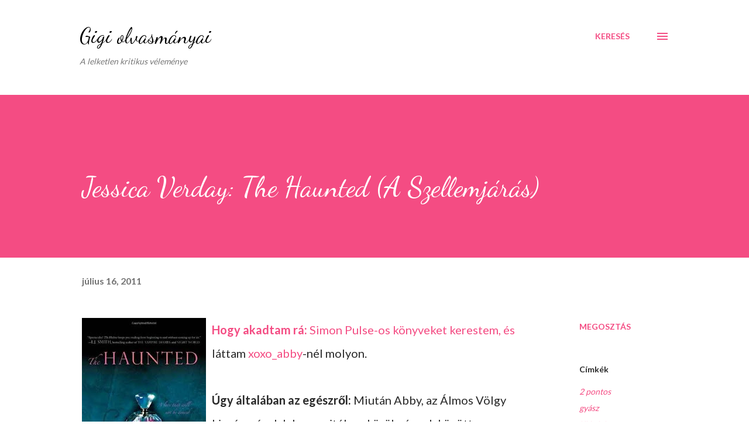

--- FILE ---
content_type: text/html; charset=UTF-8
request_url: https://agnescornel.blogspot.com/2011/07/jessica-verday-haunted-szellemjaras.html
body_size: 43580
content:
<!DOCTYPE html>
<html dir='ltr' lang='hu'>
<head>
<meta content='width=device-width, initial-scale=1' name='viewport'/>
<title>Jessica Verday: The Haunted (A Szellemjárás)</title>
<meta content='text/html; charset=UTF-8' http-equiv='Content-Type'/>
<!-- Chrome, Firefox OS and Opera -->
<meta content='#ffffff' name='theme-color'/>
<!-- Windows Phone -->
<meta content='#ffffff' name='msapplication-navbutton-color'/>
<meta content='blogger' name='generator'/>
<link href='https://agnescornel.blogspot.com/favicon.ico' rel='icon' type='image/x-icon'/>
<link href='http://agnescornel.blogspot.com/2011/07/jessica-verday-haunted-szellemjaras.html' rel='canonical'/>
<link rel="alternate" type="application/atom+xml" title="Gigi olvasmányai - Atom" href="https://agnescornel.blogspot.com/feeds/posts/default" />
<link rel="alternate" type="application/rss+xml" title="Gigi olvasmányai - RSS" href="https://agnescornel.blogspot.com/feeds/posts/default?alt=rss" />
<link rel="service.post" type="application/atom+xml" title="Gigi olvasmányai - Atom" href="https://www.blogger.com/feeds/7798426586919981773/posts/default" />

<link rel="alternate" type="application/atom+xml" title="Gigi olvasmányai - Atom" href="https://agnescornel.blogspot.com/feeds/568264420867560610/comments/default" />
<!--Can't find substitution for tag [blog.ieCssRetrofitLinks]-->
<link href='https://blogger.googleusercontent.com/img/b/R29vZ2xl/AVvXsEjqmP7DuMIHtXfJzZaP3jKvaQwpdR1ZltEm0iSmq2cQ_8hSRUiHmuN_X1KT0XpJ3zlzUy2Z5826qRToAp28ZKWWaqxOD9nK8tZdW1LQ7S-N_Aun75FJBiX3qcRcoXDErkkSX6w6cILmoro/s320/the+haunted.jpg' rel='image_src'/>
<meta content='http://agnescornel.blogspot.com/2011/07/jessica-verday-haunted-szellemjaras.html' property='og:url'/>
<meta content='Jessica Verday: The Haunted (A Szellemjárás)' property='og:title'/>
<meta content='Hogy akadtam rá:  Simon Pulse-os könyveket kerestem, és láttam xoxo_abby -nél molyon. Úgy általában az egészről:  Miután Abby, az Álmos Völg...' property='og:description'/>
<meta content='https://blogger.googleusercontent.com/img/b/R29vZ2xl/AVvXsEjqmP7DuMIHtXfJzZaP3jKvaQwpdR1ZltEm0iSmq2cQ_8hSRUiHmuN_X1KT0XpJ3zlzUy2Z5826qRToAp28ZKWWaqxOD9nK8tZdW1LQ7S-N_Aun75FJBiX3qcRcoXDErkkSX6w6cILmoro/w1200-h630-p-k-no-nu/the+haunted.jpg' property='og:image'/>
<style type='text/css'>@font-face{font-family:'Dancing Script';font-style:normal;font-weight:400;font-display:swap;src:url(//fonts.gstatic.com/s/dancingscript/v29/If2cXTr6YS-zF4S-kcSWSVi_sxjsohD9F50Ruu7BMSo3Rep8hNX6plRPjLo.woff2)format('woff2');unicode-range:U+0102-0103,U+0110-0111,U+0128-0129,U+0168-0169,U+01A0-01A1,U+01AF-01B0,U+0300-0301,U+0303-0304,U+0308-0309,U+0323,U+0329,U+1EA0-1EF9,U+20AB;}@font-face{font-family:'Dancing Script';font-style:normal;font-weight:400;font-display:swap;src:url(//fonts.gstatic.com/s/dancingscript/v29/If2cXTr6YS-zF4S-kcSWSVi_sxjsohD9F50Ruu7BMSo3ROp8hNX6plRPjLo.woff2)format('woff2');unicode-range:U+0100-02BA,U+02BD-02C5,U+02C7-02CC,U+02CE-02D7,U+02DD-02FF,U+0304,U+0308,U+0329,U+1D00-1DBF,U+1E00-1E9F,U+1EF2-1EFF,U+2020,U+20A0-20AB,U+20AD-20C0,U+2113,U+2C60-2C7F,U+A720-A7FF;}@font-face{font-family:'Dancing Script';font-style:normal;font-weight:400;font-display:swap;src:url(//fonts.gstatic.com/s/dancingscript/v29/If2cXTr6YS-zF4S-kcSWSVi_sxjsohD9F50Ruu7BMSo3Sup8hNX6plRP.woff2)format('woff2');unicode-range:U+0000-00FF,U+0131,U+0152-0153,U+02BB-02BC,U+02C6,U+02DA,U+02DC,U+0304,U+0308,U+0329,U+2000-206F,U+20AC,U+2122,U+2191,U+2193,U+2212,U+2215,U+FEFF,U+FFFD;}@font-face{font-family:'EB Garamond';font-style:italic;font-weight:600;font-display:swap;src:url(//fonts.gstatic.com/s/ebgaramond/v32/SlGFmQSNjdsmc35JDF1K5GRwUjcdlttVFm-rI7diR79wU6i1hGFJRvzr2Q.woff2)format('woff2');unicode-range:U+0460-052F,U+1C80-1C8A,U+20B4,U+2DE0-2DFF,U+A640-A69F,U+FE2E-FE2F;}@font-face{font-family:'EB Garamond';font-style:italic;font-weight:600;font-display:swap;src:url(//fonts.gstatic.com/s/ebgaramond/v32/SlGFmQSNjdsmc35JDF1K5GRwUjcdlttVFm-rI7diR795U6i1hGFJRvzr2Q.woff2)format('woff2');unicode-range:U+0301,U+0400-045F,U+0490-0491,U+04B0-04B1,U+2116;}@font-face{font-family:'EB Garamond';font-style:italic;font-weight:600;font-display:swap;src:url(//fonts.gstatic.com/s/ebgaramond/v32/SlGFmQSNjdsmc35JDF1K5GRwUjcdlttVFm-rI7diR79xU6i1hGFJRvzr2Q.woff2)format('woff2');unicode-range:U+1F00-1FFF;}@font-face{font-family:'EB Garamond';font-style:italic;font-weight:600;font-display:swap;src:url(//fonts.gstatic.com/s/ebgaramond/v32/SlGFmQSNjdsmc35JDF1K5GRwUjcdlttVFm-rI7diR79-U6i1hGFJRvzr2Q.woff2)format('woff2');unicode-range:U+0370-0377,U+037A-037F,U+0384-038A,U+038C,U+038E-03A1,U+03A3-03FF;}@font-face{font-family:'EB Garamond';font-style:italic;font-weight:600;font-display:swap;src:url(//fonts.gstatic.com/s/ebgaramond/v32/SlGFmQSNjdsmc35JDF1K5GRwUjcdlttVFm-rI7diR79yU6i1hGFJRvzr2Q.woff2)format('woff2');unicode-range:U+0102-0103,U+0110-0111,U+0128-0129,U+0168-0169,U+01A0-01A1,U+01AF-01B0,U+0300-0301,U+0303-0304,U+0308-0309,U+0323,U+0329,U+1EA0-1EF9,U+20AB;}@font-face{font-family:'EB Garamond';font-style:italic;font-weight:600;font-display:swap;src:url(//fonts.gstatic.com/s/ebgaramond/v32/SlGFmQSNjdsmc35JDF1K5GRwUjcdlttVFm-rI7diR79zU6i1hGFJRvzr2Q.woff2)format('woff2');unicode-range:U+0100-02BA,U+02BD-02C5,U+02C7-02CC,U+02CE-02D7,U+02DD-02FF,U+0304,U+0308,U+0329,U+1D00-1DBF,U+1E00-1E9F,U+1EF2-1EFF,U+2020,U+20A0-20AB,U+20AD-20C0,U+2113,U+2C60-2C7F,U+A720-A7FF;}@font-face{font-family:'EB Garamond';font-style:italic;font-weight:600;font-display:swap;src:url(//fonts.gstatic.com/s/ebgaramond/v32/SlGFmQSNjdsmc35JDF1K5GRwUjcdlttVFm-rI7diR799U6i1hGFJRvw.woff2)format('woff2');unicode-range:U+0000-00FF,U+0131,U+0152-0153,U+02BB-02BC,U+02C6,U+02DA,U+02DC,U+0304,U+0308,U+0329,U+2000-206F,U+20AC,U+2122,U+2191,U+2193,U+2212,U+2215,U+FEFF,U+FFFD;}@font-face{font-family:'Lato';font-style:normal;font-weight:400;font-display:swap;src:url(//fonts.gstatic.com/s/lato/v25/S6uyw4BMUTPHjxAwXiWtFCfQ7A.woff2)format('woff2');unicode-range:U+0100-02BA,U+02BD-02C5,U+02C7-02CC,U+02CE-02D7,U+02DD-02FF,U+0304,U+0308,U+0329,U+1D00-1DBF,U+1E00-1E9F,U+1EF2-1EFF,U+2020,U+20A0-20AB,U+20AD-20C0,U+2113,U+2C60-2C7F,U+A720-A7FF;}@font-face{font-family:'Lato';font-style:normal;font-weight:400;font-display:swap;src:url(//fonts.gstatic.com/s/lato/v25/S6uyw4BMUTPHjx4wXiWtFCc.woff2)format('woff2');unicode-range:U+0000-00FF,U+0131,U+0152-0153,U+02BB-02BC,U+02C6,U+02DA,U+02DC,U+0304,U+0308,U+0329,U+2000-206F,U+20AC,U+2122,U+2191,U+2193,U+2212,U+2215,U+FEFF,U+FFFD;}@font-face{font-family:'Lato';font-style:normal;font-weight:700;font-display:swap;src:url(//fonts.gstatic.com/s/lato/v25/S6u9w4BMUTPHh6UVSwaPGQ3q5d0N7w.woff2)format('woff2');unicode-range:U+0100-02BA,U+02BD-02C5,U+02C7-02CC,U+02CE-02D7,U+02DD-02FF,U+0304,U+0308,U+0329,U+1D00-1DBF,U+1E00-1E9F,U+1EF2-1EFF,U+2020,U+20A0-20AB,U+20AD-20C0,U+2113,U+2C60-2C7F,U+A720-A7FF;}@font-face{font-family:'Lato';font-style:normal;font-weight:700;font-display:swap;src:url(//fonts.gstatic.com/s/lato/v25/S6u9w4BMUTPHh6UVSwiPGQ3q5d0.woff2)format('woff2');unicode-range:U+0000-00FF,U+0131,U+0152-0153,U+02BB-02BC,U+02C6,U+02DA,U+02DC,U+0304,U+0308,U+0329,U+2000-206F,U+20AC,U+2122,U+2191,U+2193,U+2212,U+2215,U+FEFF,U+FFFD;}@font-face{font-family:'Open Sans';font-style:normal;font-weight:600;font-stretch:100%;font-display:swap;src:url(//fonts.gstatic.com/s/opensans/v44/memSYaGs126MiZpBA-UvWbX2vVnXBbObj2OVZyOOSr4dVJWUgsgH1x4taVIUwaEQbjB_mQ.woff2)format('woff2');unicode-range:U+0460-052F,U+1C80-1C8A,U+20B4,U+2DE0-2DFF,U+A640-A69F,U+FE2E-FE2F;}@font-face{font-family:'Open Sans';font-style:normal;font-weight:600;font-stretch:100%;font-display:swap;src:url(//fonts.gstatic.com/s/opensans/v44/memSYaGs126MiZpBA-UvWbX2vVnXBbObj2OVZyOOSr4dVJWUgsgH1x4kaVIUwaEQbjB_mQ.woff2)format('woff2');unicode-range:U+0301,U+0400-045F,U+0490-0491,U+04B0-04B1,U+2116;}@font-face{font-family:'Open Sans';font-style:normal;font-weight:600;font-stretch:100%;font-display:swap;src:url(//fonts.gstatic.com/s/opensans/v44/memSYaGs126MiZpBA-UvWbX2vVnXBbObj2OVZyOOSr4dVJWUgsgH1x4saVIUwaEQbjB_mQ.woff2)format('woff2');unicode-range:U+1F00-1FFF;}@font-face{font-family:'Open Sans';font-style:normal;font-weight:600;font-stretch:100%;font-display:swap;src:url(//fonts.gstatic.com/s/opensans/v44/memSYaGs126MiZpBA-UvWbX2vVnXBbObj2OVZyOOSr4dVJWUgsgH1x4jaVIUwaEQbjB_mQ.woff2)format('woff2');unicode-range:U+0370-0377,U+037A-037F,U+0384-038A,U+038C,U+038E-03A1,U+03A3-03FF;}@font-face{font-family:'Open Sans';font-style:normal;font-weight:600;font-stretch:100%;font-display:swap;src:url(//fonts.gstatic.com/s/opensans/v44/memSYaGs126MiZpBA-UvWbX2vVnXBbObj2OVZyOOSr4dVJWUgsgH1x4iaVIUwaEQbjB_mQ.woff2)format('woff2');unicode-range:U+0307-0308,U+0590-05FF,U+200C-2010,U+20AA,U+25CC,U+FB1D-FB4F;}@font-face{font-family:'Open Sans';font-style:normal;font-weight:600;font-stretch:100%;font-display:swap;src:url(//fonts.gstatic.com/s/opensans/v44/memSYaGs126MiZpBA-UvWbX2vVnXBbObj2OVZyOOSr4dVJWUgsgH1x5caVIUwaEQbjB_mQ.woff2)format('woff2');unicode-range:U+0302-0303,U+0305,U+0307-0308,U+0310,U+0312,U+0315,U+031A,U+0326-0327,U+032C,U+032F-0330,U+0332-0333,U+0338,U+033A,U+0346,U+034D,U+0391-03A1,U+03A3-03A9,U+03B1-03C9,U+03D1,U+03D5-03D6,U+03F0-03F1,U+03F4-03F5,U+2016-2017,U+2034-2038,U+203C,U+2040,U+2043,U+2047,U+2050,U+2057,U+205F,U+2070-2071,U+2074-208E,U+2090-209C,U+20D0-20DC,U+20E1,U+20E5-20EF,U+2100-2112,U+2114-2115,U+2117-2121,U+2123-214F,U+2190,U+2192,U+2194-21AE,U+21B0-21E5,U+21F1-21F2,U+21F4-2211,U+2213-2214,U+2216-22FF,U+2308-230B,U+2310,U+2319,U+231C-2321,U+2336-237A,U+237C,U+2395,U+239B-23B7,U+23D0,U+23DC-23E1,U+2474-2475,U+25AF,U+25B3,U+25B7,U+25BD,U+25C1,U+25CA,U+25CC,U+25FB,U+266D-266F,U+27C0-27FF,U+2900-2AFF,U+2B0E-2B11,U+2B30-2B4C,U+2BFE,U+3030,U+FF5B,U+FF5D,U+1D400-1D7FF,U+1EE00-1EEFF;}@font-face{font-family:'Open Sans';font-style:normal;font-weight:600;font-stretch:100%;font-display:swap;src:url(//fonts.gstatic.com/s/opensans/v44/memSYaGs126MiZpBA-UvWbX2vVnXBbObj2OVZyOOSr4dVJWUgsgH1x5OaVIUwaEQbjB_mQ.woff2)format('woff2');unicode-range:U+0001-000C,U+000E-001F,U+007F-009F,U+20DD-20E0,U+20E2-20E4,U+2150-218F,U+2190,U+2192,U+2194-2199,U+21AF,U+21E6-21F0,U+21F3,U+2218-2219,U+2299,U+22C4-22C6,U+2300-243F,U+2440-244A,U+2460-24FF,U+25A0-27BF,U+2800-28FF,U+2921-2922,U+2981,U+29BF,U+29EB,U+2B00-2BFF,U+4DC0-4DFF,U+FFF9-FFFB,U+10140-1018E,U+10190-1019C,U+101A0,U+101D0-101FD,U+102E0-102FB,U+10E60-10E7E,U+1D2C0-1D2D3,U+1D2E0-1D37F,U+1F000-1F0FF,U+1F100-1F1AD,U+1F1E6-1F1FF,U+1F30D-1F30F,U+1F315,U+1F31C,U+1F31E,U+1F320-1F32C,U+1F336,U+1F378,U+1F37D,U+1F382,U+1F393-1F39F,U+1F3A7-1F3A8,U+1F3AC-1F3AF,U+1F3C2,U+1F3C4-1F3C6,U+1F3CA-1F3CE,U+1F3D4-1F3E0,U+1F3ED,U+1F3F1-1F3F3,U+1F3F5-1F3F7,U+1F408,U+1F415,U+1F41F,U+1F426,U+1F43F,U+1F441-1F442,U+1F444,U+1F446-1F449,U+1F44C-1F44E,U+1F453,U+1F46A,U+1F47D,U+1F4A3,U+1F4B0,U+1F4B3,U+1F4B9,U+1F4BB,U+1F4BF,U+1F4C8-1F4CB,U+1F4D6,U+1F4DA,U+1F4DF,U+1F4E3-1F4E6,U+1F4EA-1F4ED,U+1F4F7,U+1F4F9-1F4FB,U+1F4FD-1F4FE,U+1F503,U+1F507-1F50B,U+1F50D,U+1F512-1F513,U+1F53E-1F54A,U+1F54F-1F5FA,U+1F610,U+1F650-1F67F,U+1F687,U+1F68D,U+1F691,U+1F694,U+1F698,U+1F6AD,U+1F6B2,U+1F6B9-1F6BA,U+1F6BC,U+1F6C6-1F6CF,U+1F6D3-1F6D7,U+1F6E0-1F6EA,U+1F6F0-1F6F3,U+1F6F7-1F6FC,U+1F700-1F7FF,U+1F800-1F80B,U+1F810-1F847,U+1F850-1F859,U+1F860-1F887,U+1F890-1F8AD,U+1F8B0-1F8BB,U+1F8C0-1F8C1,U+1F900-1F90B,U+1F93B,U+1F946,U+1F984,U+1F996,U+1F9E9,U+1FA00-1FA6F,U+1FA70-1FA7C,U+1FA80-1FA89,U+1FA8F-1FAC6,U+1FACE-1FADC,U+1FADF-1FAE9,U+1FAF0-1FAF8,U+1FB00-1FBFF;}@font-face{font-family:'Open Sans';font-style:normal;font-weight:600;font-stretch:100%;font-display:swap;src:url(//fonts.gstatic.com/s/opensans/v44/memSYaGs126MiZpBA-UvWbX2vVnXBbObj2OVZyOOSr4dVJWUgsgH1x4vaVIUwaEQbjB_mQ.woff2)format('woff2');unicode-range:U+0102-0103,U+0110-0111,U+0128-0129,U+0168-0169,U+01A0-01A1,U+01AF-01B0,U+0300-0301,U+0303-0304,U+0308-0309,U+0323,U+0329,U+1EA0-1EF9,U+20AB;}@font-face{font-family:'Open Sans';font-style:normal;font-weight:600;font-stretch:100%;font-display:swap;src:url(//fonts.gstatic.com/s/opensans/v44/memSYaGs126MiZpBA-UvWbX2vVnXBbObj2OVZyOOSr4dVJWUgsgH1x4uaVIUwaEQbjB_mQ.woff2)format('woff2');unicode-range:U+0100-02BA,U+02BD-02C5,U+02C7-02CC,U+02CE-02D7,U+02DD-02FF,U+0304,U+0308,U+0329,U+1D00-1DBF,U+1E00-1E9F,U+1EF2-1EFF,U+2020,U+20A0-20AB,U+20AD-20C0,U+2113,U+2C60-2C7F,U+A720-A7FF;}@font-face{font-family:'Open Sans';font-style:normal;font-weight:600;font-stretch:100%;font-display:swap;src:url(//fonts.gstatic.com/s/opensans/v44/memSYaGs126MiZpBA-UvWbX2vVnXBbObj2OVZyOOSr4dVJWUgsgH1x4gaVIUwaEQbjA.woff2)format('woff2');unicode-range:U+0000-00FF,U+0131,U+0152-0153,U+02BB-02BC,U+02C6,U+02DA,U+02DC,U+0304,U+0308,U+0329,U+2000-206F,U+20AC,U+2122,U+2191,U+2193,U+2212,U+2215,U+FEFF,U+FFFD;}</style>
<style id='page-skin-1' type='text/css'><!--
/*! normalize.css v3.0.1 | MIT License | git.io/normalize */html{font-family:sans-serif;-ms-text-size-adjust:100%;-webkit-text-size-adjust:100%}body{margin:0}article,aside,details,figcaption,figure,footer,header,hgroup,main,nav,section,summary{display:block}audio,canvas,progress,video{display:inline-block;vertical-align:baseline}audio:not([controls]){display:none;height:0}[hidden],template{display:none}a{background:transparent}a:active,a:hover{outline:0}abbr[title]{border-bottom:1px dotted}b,strong{font-weight:bold}dfn{font-style:italic}h1{font-size:2em;margin:.67em 0}mark{background:#ff0;color:#000}small{font-size:80%}sub,sup{font-size:75%;line-height:0;position:relative;vertical-align:baseline}sup{top:-0.5em}sub{bottom:-0.25em}img{border:0}svg:not(:root){overflow:hidden}figure{margin:1em 40px}hr{-moz-box-sizing:content-box;box-sizing:content-box;height:0}pre{overflow:auto}code,kbd,pre,samp{font-family:monospace,monospace;font-size:1em}button,input,optgroup,select,textarea{color:inherit;font:inherit;margin:0}button{overflow:visible}button,select{text-transform:none}button,html input[type="button"],input[type="reset"],input[type="submit"]{-webkit-appearance:button;cursor:pointer}button[disabled],html input[disabled]{cursor:default}button::-moz-focus-inner,input::-moz-focus-inner{border:0;padding:0}input{line-height:normal}input[type="checkbox"],input[type="radio"]{box-sizing:border-box;padding:0}input[type="number"]::-webkit-inner-spin-button,input[type="number"]::-webkit-outer-spin-button{height:auto}input[type="search"]{-webkit-appearance:textfield;-moz-box-sizing:content-box;-webkit-box-sizing:content-box;box-sizing:content-box}input[type="search"]::-webkit-search-cancel-button,input[type="search"]::-webkit-search-decoration{-webkit-appearance:none}fieldset{border:1px solid #c0c0c0;margin:0 2px;padding:.35em .625em .75em}legend{border:0;padding:0}textarea{overflow:auto}optgroup{font-weight:bold}table{border-collapse:collapse;border-spacing:0}td,th{padding:0}
body{
overflow-wrap:break-word;
word-break:break-word;
word-wrap:break-word
}
.hidden{
display:none
}
.invisible{
visibility:hidden
}
.container::after,.float-container::after{
clear:both;
content:"";
display:table
}
.clearboth{
clear:both
}
#comments .comment .comment-actions,.subscribe-popup .FollowByEmail .follow-by-email-submit,.widget.Profile .profile-link{
background:0 0;
border:0;
box-shadow:none;
color:#f44c83;
cursor:pointer;
font-size:14px;
font-weight:700;
outline:0;
text-decoration:none;
text-transform:uppercase;
width:auto
}
.dim-overlay{
background-color:rgba(0,0,0,.54);
height:100vh;
left:0;
position:fixed;
top:0;
width:100%
}
#sharing-dim-overlay{
background-color:transparent
}
input::-ms-clear{
display:none
}
.blogger-logo,.svg-icon-24.blogger-logo{
fill:#ff9800;
opacity:1
}
.loading-spinner-large{
-webkit-animation:mspin-rotate 1.568s infinite linear;
animation:mspin-rotate 1.568s infinite linear;
height:48px;
overflow:hidden;
position:absolute;
width:48px;
z-index:200
}
.loading-spinner-large>div{
-webkit-animation:mspin-revrot 5332ms infinite steps(4);
animation:mspin-revrot 5332ms infinite steps(4)
}
.loading-spinner-large>div>div{
-webkit-animation:mspin-singlecolor-large-film 1333ms infinite steps(81);
animation:mspin-singlecolor-large-film 1333ms infinite steps(81);
background-size:100%;
height:48px;
width:3888px
}
.mspin-black-large>div>div,.mspin-grey_54-large>div>div{
background-image:url(https://www.blogblog.com/indie/mspin_black_large.svg)
}
.mspin-white-large>div>div{
background-image:url(https://www.blogblog.com/indie/mspin_white_large.svg)
}
.mspin-grey_54-large{
opacity:.54
}
@-webkit-keyframes mspin-singlecolor-large-film{
from{
-webkit-transform:translateX(0);
transform:translateX(0)
}
to{
-webkit-transform:translateX(-3888px);
transform:translateX(-3888px)
}
}
@keyframes mspin-singlecolor-large-film{
from{
-webkit-transform:translateX(0);
transform:translateX(0)
}
to{
-webkit-transform:translateX(-3888px);
transform:translateX(-3888px)
}
}
@-webkit-keyframes mspin-rotate{
from{
-webkit-transform:rotate(0);
transform:rotate(0)
}
to{
-webkit-transform:rotate(360deg);
transform:rotate(360deg)
}
}
@keyframes mspin-rotate{
from{
-webkit-transform:rotate(0);
transform:rotate(0)
}
to{
-webkit-transform:rotate(360deg);
transform:rotate(360deg)
}
}
@-webkit-keyframes mspin-revrot{
from{
-webkit-transform:rotate(0);
transform:rotate(0)
}
to{
-webkit-transform:rotate(-360deg);
transform:rotate(-360deg)
}
}
@keyframes mspin-revrot{
from{
-webkit-transform:rotate(0);
transform:rotate(0)
}
to{
-webkit-transform:rotate(-360deg);
transform:rotate(-360deg)
}
}
.skip-navigation{
background-color:#fff;
box-sizing:border-box;
color:#000;
display:block;
height:0;
left:0;
line-height:50px;
overflow:hidden;
padding-top:0;
position:fixed;
text-align:center;
top:0;
-webkit-transition:box-shadow .3s,height .3s,padding-top .3s;
transition:box-shadow .3s,height .3s,padding-top .3s;
width:100%;
z-index:900
}
.skip-navigation:focus{
box-shadow:0 4px 5px 0 rgba(0,0,0,.14),0 1px 10px 0 rgba(0,0,0,.12),0 2px 4px -1px rgba(0,0,0,.2);
height:50px
}
#main{
outline:0
}
.main-heading{
position:absolute;
clip:rect(1px,1px,1px,1px);
padding:0;
border:0;
height:1px;
width:1px;
overflow:hidden
}
.Attribution{
margin-top:1em;
text-align:center
}
.Attribution .blogger img,.Attribution .blogger svg{
vertical-align:bottom
}
.Attribution .blogger img{
margin-right:.5em
}
.Attribution div{
line-height:24px;
margin-top:.5em
}
.Attribution .copyright,.Attribution .image-attribution{
font-size:.7em;
margin-top:1.5em
}
.BLOG_mobile_video_class{
display:none
}
.bg-photo{
background-attachment:scroll!important
}
body .CSS_LIGHTBOX{
z-index:900
}
.extendable .show-less,.extendable .show-more{
border-color:#f44c83;
color:#f44c83;
margin-top:8px
}
.extendable .show-less.hidden,.extendable .show-more.hidden{
display:none
}
.inline-ad{
display:none;
max-width:100%;
overflow:hidden
}
.adsbygoogle{
display:block
}
#cookieChoiceInfo{
bottom:0;
top:auto
}
iframe.b-hbp-video{
border:0
}
.post-body img{
max-width:100%
}
.post-body iframe{
max-width:100%
}
.post-body a[imageanchor="1"]{
display:inline-block
}
.byline{
margin-right:1em
}
.byline:last-child{
margin-right:0
}
.link-copied-dialog{
max-width:520px;
outline:0
}
.link-copied-dialog .modal-dialog-buttons{
margin-top:8px
}
.link-copied-dialog .goog-buttonset-default{
background:0 0;
border:0
}
.link-copied-dialog .goog-buttonset-default:focus{
outline:0
}
.paging-control-container{
margin-bottom:16px
}
.paging-control-container .paging-control{
display:inline-block
}
.paging-control-container .comment-range-text::after,.paging-control-container .paging-control{
color:#f44c83
}
.paging-control-container .comment-range-text,.paging-control-container .paging-control{
margin-right:8px
}
.paging-control-container .comment-range-text::after,.paging-control-container .paging-control::after{
content:"\b7";
cursor:default;
padding-left:8px;
pointer-events:none
}
.paging-control-container .comment-range-text:last-child::after,.paging-control-container .paging-control:last-child::after{
content:none
}
.byline.reactions iframe{
height:20px
}
.b-notification{
color:#000;
background-color:#fff;
border-bottom:solid 1px #000;
box-sizing:border-box;
padding:16px 32px;
text-align:center
}
.b-notification.visible{
-webkit-transition:margin-top .3s cubic-bezier(.4,0,.2,1);
transition:margin-top .3s cubic-bezier(.4,0,.2,1)
}
.b-notification.invisible{
position:absolute
}
.b-notification-close{
position:absolute;
right:8px;
top:8px
}
.no-posts-message{
line-height:40px;
text-align:center
}
@media screen and (max-width:968px){
body.item-view .post-body a[imageanchor="1"][style*="float: left;"],body.item-view .post-body a[imageanchor="1"][style*="float: right;"]{
float:none!important;
clear:none!important
}
body.item-view .post-body a[imageanchor="1"] img{
display:block;
height:auto;
margin:0 auto
}
body.item-view .post-body>.separator:first-child>a[imageanchor="1"]:first-child{
margin-top:20px
}
.post-body a[imageanchor]{
display:block
}
body.item-view .post-body a[imageanchor="1"]{
margin-left:0!important;
margin-right:0!important
}
body.item-view .post-body a[imageanchor="1"]+a[imageanchor="1"]{
margin-top:16px
}
}
.item-control{
display:none
}
#comments{
border-top:1px dashed rgba(0,0,0,.54);
margin-top:20px;
padding:20px
}
#comments .comment-thread ol{
margin:0;
padding-left:0;
padding-left:0
}
#comments .comment .comment-replybox-single,#comments .comment-thread .comment-replies{
margin-left:60px
}
#comments .comment-thread .thread-count{
display:none
}
#comments .comment{
list-style-type:none;
padding:0 0 30px;
position:relative
}
#comments .comment .comment{
padding-bottom:8px
}
.comment .avatar-image-container{
position:absolute
}
.comment .avatar-image-container img{
border-radius:50%
}
.avatar-image-container svg,.comment .avatar-image-container .avatar-icon{
border-radius:50%;
border:solid 1px #f44c83;
box-sizing:border-box;
fill:#f44c83;
height:35px;
margin:0;
padding:7px;
width:35px
}
.comment .comment-block{
margin-top:10px;
margin-left:60px;
padding-bottom:0
}
#comments .comment-author-header-wrapper{
margin-left:40px
}
#comments .comment .thread-expanded .comment-block{
padding-bottom:20px
}
#comments .comment .comment-header .user,#comments .comment .comment-header .user a{
color:#292929;
font-style:normal;
font-weight:700
}
#comments .comment .comment-actions{
bottom:0;
margin-bottom:15px;
position:absolute
}
#comments .comment .comment-actions>*{
margin-right:8px
}
#comments .comment .comment-header .datetime{
bottom:0;
color:rgba(0,0,0,0.54);
display:inline-block;
font-size:13px;
font-style:italic;
margin-left:8px
}
#comments .comment .comment-footer .comment-timestamp a,#comments .comment .comment-header .datetime a{
color:rgba(0,0,0,0.54)
}
#comments .comment .comment-content,.comment .comment-body{
margin-top:12px;
word-break:break-word
}
.comment-body{
margin-bottom:12px
}
#comments.embed[data-num-comments="0"]{
border:0;
margin-top:0;
padding-top:0
}
#comments.embed[data-num-comments="0"] #comment-post-message,#comments.embed[data-num-comments="0"] div.comment-form>p,#comments.embed[data-num-comments="0"] p.comment-footer{
display:none
}
#comment-editor-src{
display:none
}
.comments .comments-content .loadmore.loaded{
max-height:0;
opacity:0;
overflow:hidden
}
.extendable .remaining-items{
height:0;
overflow:hidden;
-webkit-transition:height .3s cubic-bezier(.4,0,.2,1);
transition:height .3s cubic-bezier(.4,0,.2,1)
}
.extendable .remaining-items.expanded{
height:auto
}
.svg-icon-24,.svg-icon-24-button{
cursor:pointer;
height:24px;
width:24px;
min-width:24px
}
.touch-icon{
margin:-12px;
padding:12px
}
.touch-icon:active,.touch-icon:focus{
background-color:rgba(153,153,153,.4);
border-radius:50%
}
svg:not(:root).touch-icon{
overflow:visible
}
html[dir=rtl] .rtl-reversible-icon{
-webkit-transform:scaleX(-1);
-ms-transform:scaleX(-1);
transform:scaleX(-1)
}
.svg-icon-24-button,.touch-icon-button{
background:0 0;
border:0;
margin:0;
outline:0;
padding:0
}
.touch-icon-button .touch-icon:active,.touch-icon-button .touch-icon:focus{
background-color:transparent
}
.touch-icon-button:active .touch-icon,.touch-icon-button:focus .touch-icon{
background-color:rgba(153,153,153,.4);
border-radius:50%
}
.Profile .default-avatar-wrapper .avatar-icon{
border-radius:50%;
border:solid 1px #000000;
box-sizing:border-box;
fill:#000000;
margin:0
}
.Profile .individual .default-avatar-wrapper .avatar-icon{
padding:25px
}
.Profile .individual .avatar-icon,.Profile .individual .profile-img{
height:120px;
width:120px
}
.Profile .team .default-avatar-wrapper .avatar-icon{
padding:8px
}
.Profile .team .avatar-icon,.Profile .team .default-avatar-wrapper,.Profile .team .profile-img{
height:40px;
width:40px
}
.snippet-container{
margin:0;
position:relative;
overflow:hidden
}
.snippet-fade{
bottom:0;
box-sizing:border-box;
position:absolute;
width:96px
}
.snippet-fade{
right:0
}
.snippet-fade:after{
content:"\2026"
}
.snippet-fade:after{
float:right
}
.post-bottom{
-webkit-box-align:center;
-webkit-align-items:center;
-ms-flex-align:center;
align-items:center;
display:-webkit-box;
display:-webkit-flex;
display:-ms-flexbox;
display:flex;
-webkit-flex-wrap:wrap;
-ms-flex-wrap:wrap;
flex-wrap:wrap
}
.post-footer{
-webkit-box-flex:1;
-webkit-flex:1 1 auto;
-ms-flex:1 1 auto;
flex:1 1 auto;
-webkit-flex-wrap:wrap;
-ms-flex-wrap:wrap;
flex-wrap:wrap;
-webkit-box-ordinal-group:2;
-webkit-order:1;
-ms-flex-order:1;
order:1
}
.post-footer>*{
-webkit-box-flex:0;
-webkit-flex:0 1 auto;
-ms-flex:0 1 auto;
flex:0 1 auto
}
.post-footer .byline:last-child{
margin-right:1em
}
.jump-link{
-webkit-box-flex:0;
-webkit-flex:0 0 auto;
-ms-flex:0 0 auto;
flex:0 0 auto;
-webkit-box-ordinal-group:3;
-webkit-order:2;
-ms-flex-order:2;
order:2
}
.centered-top-container.sticky{
left:0;
position:fixed;
right:0;
top:0;
width:auto;
z-index:8;
-webkit-transition-property:opacity,-webkit-transform;
transition-property:opacity,-webkit-transform;
transition-property:transform,opacity;
transition-property:transform,opacity,-webkit-transform;
-webkit-transition-duration:.2s;
transition-duration:.2s;
-webkit-transition-timing-function:cubic-bezier(.4,0,.2,1);
transition-timing-function:cubic-bezier(.4,0,.2,1)
}
.centered-top-placeholder{
display:none
}
.collapsed-header .centered-top-placeholder{
display:block
}
.centered-top-container .Header .replaced h1,.centered-top-placeholder .Header .replaced h1{
display:none
}
.centered-top-container.sticky .Header .replaced h1{
display:block
}
.centered-top-container.sticky .Header .header-widget{
background:0 0
}
.centered-top-container.sticky .Header .header-image-wrapper{
display:none
}
.centered-top-container img,.centered-top-placeholder img{
max-width:100%
}
.collapsible{
-webkit-transition:height .3s cubic-bezier(.4,0,.2,1);
transition:height .3s cubic-bezier(.4,0,.2,1)
}
.collapsible,.collapsible>summary{
display:block;
overflow:hidden
}
.collapsible>:not(summary){
display:none
}
.collapsible[open]>:not(summary){
display:block
}
.collapsible:focus,.collapsible>summary:focus{
outline:0
}
.collapsible>summary{
cursor:pointer;
display:block;
padding:0
}
.collapsible:focus>summary,.collapsible>summary:focus{
background-color:transparent
}
.collapsible>summary::-webkit-details-marker{
display:none
}
.collapsible-title{
-webkit-box-align:center;
-webkit-align-items:center;
-ms-flex-align:center;
align-items:center;
display:-webkit-box;
display:-webkit-flex;
display:-ms-flexbox;
display:flex
}
.collapsible-title .title{
-webkit-box-flex:1;
-webkit-flex:1 1 auto;
-ms-flex:1 1 auto;
flex:1 1 auto;
-webkit-box-ordinal-group:1;
-webkit-order:0;
-ms-flex-order:0;
order:0;
overflow:hidden;
text-overflow:ellipsis;
white-space:nowrap
}
.collapsible-title .chevron-down,.collapsible[open] .collapsible-title .chevron-up{
display:block
}
.collapsible-title .chevron-up,.collapsible[open] .collapsible-title .chevron-down{
display:none
}
.overflowable-container{
max-height:48px;
overflow:hidden;
position:relative
}
.overflow-button{
cursor:pointer
}
#overflowable-dim-overlay{
background:0 0
}
.overflow-popup{
box-shadow:0 2px 2px 0 rgba(0,0,0,.14),0 3px 1px -2px rgba(0,0,0,.2),0 1px 5px 0 rgba(0,0,0,.12);
background-color:#ffffff;
left:0;
max-width:calc(100% - 32px);
position:absolute;
top:0;
visibility:hidden;
z-index:101
}
.overflow-popup ul{
list-style:none
}
.overflow-popup .tabs li,.overflow-popup li{
display:block;
height:auto
}
.overflow-popup .tabs li{
padding-left:0;
padding-right:0
}
.overflow-button.hidden,.overflow-popup .tabs li.hidden,.overflow-popup li.hidden{
display:none
}
.ripple{
position:relative
}
.ripple>*{
z-index:1
}
.splash-wrapper{
bottom:0;
left:0;
overflow:hidden;
pointer-events:none;
position:absolute;
right:0;
top:0;
z-index:0
}
.splash{
background:#ccc;
border-radius:100%;
display:block;
opacity:.6;
position:absolute;
-webkit-transform:scale(0);
-ms-transform:scale(0);
transform:scale(0)
}
.splash.animate{
-webkit-animation:ripple-effect .4s linear;
animation:ripple-effect .4s linear
}
@-webkit-keyframes ripple-effect{
100%{
opacity:0;
-webkit-transform:scale(2.5);
transform:scale(2.5)
}
}
@keyframes ripple-effect{
100%{
opacity:0;
-webkit-transform:scale(2.5);
transform:scale(2.5)
}
}
.search{
display:-webkit-box;
display:-webkit-flex;
display:-ms-flexbox;
display:flex;
line-height:24px;
width:24px
}
.search.focused{
width:100%
}
.search.focused .section{
width:100%
}
.search form{
z-index:101
}
.search h3{
display:none
}
.search form{
display:-webkit-box;
display:-webkit-flex;
display:-ms-flexbox;
display:flex;
-webkit-box-flex:1;
-webkit-flex:1 0 0;
-ms-flex:1 0 0px;
flex:1 0 0;
border-bottom:solid 1px transparent;
padding-bottom:8px
}
.search form>*{
display:none
}
.search.focused form>*{
display:block
}
.search .search-input label{
display:none
}
.centered-top-placeholder.cloned .search form{
z-index:30
}
.search.focused form{
border-color:#292929;
position:relative;
width:auto
}
.collapsed-header .centered-top-container .search.focused form{
border-bottom-color:transparent
}
.search-expand{
-webkit-box-flex:0;
-webkit-flex:0 0 auto;
-ms-flex:0 0 auto;
flex:0 0 auto
}
.search-expand-text{
display:none
}
.search-close{
display:inline;
vertical-align:middle
}
.search-input{
-webkit-box-flex:1;
-webkit-flex:1 0 1px;
-ms-flex:1 0 1px;
flex:1 0 1px
}
.search-input input{
background:0 0;
border:0;
box-sizing:border-box;
color:#292929;
display:inline-block;
outline:0;
width:calc(100% - 48px)
}
.search-input input.no-cursor{
color:transparent;
text-shadow:0 0 0 #292929
}
.collapsed-header .centered-top-container .search-action,.collapsed-header .centered-top-container .search-input input{
color:#292929
}
.collapsed-header .centered-top-container .search-input input.no-cursor{
color:transparent;
text-shadow:0 0 0 #292929
}
.collapsed-header .centered-top-container .search-input input.no-cursor:focus,.search-input input.no-cursor:focus{
outline:0
}
.search-focused>*{
visibility:hidden
}
.search-focused .search,.search-focused .search-icon{
visibility:visible
}
.search.focused .search-action{
display:block
}
.search.focused .search-action:disabled{
opacity:.3
}
.sidebar-container{
background-color:#f7f7f7;
max-width:320px;
overflow-y:auto;
-webkit-transition-property:-webkit-transform;
transition-property:-webkit-transform;
transition-property:transform;
transition-property:transform,-webkit-transform;
-webkit-transition-duration:.3s;
transition-duration:.3s;
-webkit-transition-timing-function:cubic-bezier(0,0,.2,1);
transition-timing-function:cubic-bezier(0,0,.2,1);
width:320px;
z-index:101;
-webkit-overflow-scrolling:touch
}
.sidebar-container .navigation{
line-height:0;
padding:16px
}
.sidebar-container .sidebar-back{
cursor:pointer
}
.sidebar-container .widget{
background:0 0;
margin:0 16px;
padding:16px 0
}
.sidebar-container .widget .title{
color:#000000;
margin:0
}
.sidebar-container .widget ul{
list-style:none;
margin:0;
padding:0
}
.sidebar-container .widget ul ul{
margin-left:1em
}
.sidebar-container .widget li{
font-size:16px;
line-height:normal
}
.sidebar-container .widget+.widget{
border-top:1px dashed #000000
}
.BlogArchive li{
margin:16px 0
}
.BlogArchive li:last-child{
margin-bottom:0
}
.Label li a{
display:inline-block
}
.BlogArchive .post-count,.Label .label-count{
float:right;
margin-left:.25em
}
.BlogArchive .post-count::before,.Label .label-count::before{
content:"("
}
.BlogArchive .post-count::after,.Label .label-count::after{
content:")"
}
.widget.Translate .skiptranslate>div{
display:block!important
}
.widget.Profile .profile-link{
display:-webkit-box;
display:-webkit-flex;
display:-ms-flexbox;
display:flex
}
.widget.Profile .team-member .default-avatar-wrapper,.widget.Profile .team-member .profile-img{
-webkit-box-flex:0;
-webkit-flex:0 0 auto;
-ms-flex:0 0 auto;
flex:0 0 auto;
margin-right:1em
}
.widget.Profile .individual .profile-link{
-webkit-box-orient:vertical;
-webkit-box-direction:normal;
-webkit-flex-direction:column;
-ms-flex-direction:column;
flex-direction:column
}
.widget.Profile .team .profile-link .profile-name{
-webkit-align-self:center;
-ms-flex-item-align:center;
align-self:center;
display:block;
-webkit-box-flex:1;
-webkit-flex:1 1 auto;
-ms-flex:1 1 auto;
flex:1 1 auto
}
.dim-overlay{
background-color:rgba(0,0,0,.54);
z-index:100
}
body.sidebar-visible{
overflow-y:hidden
}
@media screen and (max-width:1619px){
.sidebar-container{
bottom:0;
position:fixed;
top:0;
left:auto;
right:0
}
.sidebar-container.sidebar-invisible{
-webkit-transition-timing-function:cubic-bezier(.4,0,.6,1);
transition-timing-function:cubic-bezier(.4,0,.6,1);
-webkit-transform:translateX(320px);
-ms-transform:translateX(320px);
transform:translateX(320px)
}
}
.dialog{
box-shadow:0 2px 2px 0 rgba(0,0,0,.14),0 3px 1px -2px rgba(0,0,0,.2),0 1px 5px 0 rgba(0,0,0,.12);
background:#ffffff;
box-sizing:border-box;
color:#292929;
padding:30px;
position:fixed;
text-align:center;
width:calc(100% - 24px);
z-index:101
}
.dialog input[type=email],.dialog input[type=text]{
background-color:transparent;
border:0;
border-bottom:solid 1px rgba(41,41,41,.12);
color:#292929;
display:block;
font-family:Lato, sans-serif;
font-size:16px;
line-height:24px;
margin:auto;
padding-bottom:7px;
outline:0;
text-align:center;
width:100%
}
.dialog input[type=email]::-webkit-input-placeholder,.dialog input[type=text]::-webkit-input-placeholder{
color:#292929
}
.dialog input[type=email]::-moz-placeholder,.dialog input[type=text]::-moz-placeholder{
color:#292929
}
.dialog input[type=email]:-ms-input-placeholder,.dialog input[type=text]:-ms-input-placeholder{
color:#292929
}
.dialog input[type=email]::-ms-input-placeholder,.dialog input[type=text]::-ms-input-placeholder{
color:#292929
}
.dialog input[type=email]::placeholder,.dialog input[type=text]::placeholder{
color:#292929
}
.dialog input[type=email]:focus,.dialog input[type=text]:focus{
border-bottom:solid 2px #f44c83;
padding-bottom:6px
}
.dialog input.no-cursor{
color:transparent;
text-shadow:0 0 0 #292929
}
.dialog input.no-cursor:focus{
outline:0
}
.dialog input.no-cursor:focus{
outline:0
}
.dialog input[type=submit]{
font-family:Lato, sans-serif
}
.dialog .goog-buttonset-default{
color:#f44c83
}
.subscribe-popup{
max-width:364px
}
.subscribe-popup h3{
color:#ffffff;
font-size:1.8em;
margin-top:0
}
.subscribe-popup .FollowByEmail h3{
display:none
}
.subscribe-popup .FollowByEmail .follow-by-email-submit{
color:#f44c83;
display:inline-block;
margin:0 auto;
margin-top:24px;
width:auto;
white-space:normal
}
.subscribe-popup .FollowByEmail .follow-by-email-submit:disabled{
cursor:default;
opacity:.3
}
@media (max-width:800px){
.blog-name div.widget.Subscribe{
margin-bottom:16px
}
body.item-view .blog-name div.widget.Subscribe{
margin:8px auto 16px auto;
width:100%
}
}
body#layout .bg-photo,body#layout .bg-photo-overlay{
display:none
}
body#layout .page_body{
padding:0;
position:relative;
top:0
}
body#layout .page{
display:inline-block;
left:inherit;
position:relative;
vertical-align:top;
width:540px
}
body#layout .centered{
max-width:954px
}
body#layout .navigation{
display:none
}
body#layout .sidebar-container{
display:inline-block;
width:40%
}
body#layout .hamburger-menu,body#layout .search{
display:none
}
.widget.Sharing .sharing-button{
display:none
}
.widget.Sharing .sharing-buttons li{
padding:0
}
.widget.Sharing .sharing-buttons li span{
display:none
}
.post-share-buttons{
position:relative
}
.centered-bottom .share-buttons .svg-icon-24,.share-buttons .svg-icon-24{
fill:#f44c83
}
.sharing-open.touch-icon-button:active .touch-icon,.sharing-open.touch-icon-button:focus .touch-icon{
background-color:transparent
}
.share-buttons{
background-color:#ffffff;
border-radius:2px;
box-shadow:0 2px 2px 0 rgba(0,0,0,.14),0 3px 1px -2px rgba(0,0,0,.2),0 1px 5px 0 rgba(0,0,0,.12);
color:#f44c83;
list-style:none;
margin:0;
padding:8px 0;
position:absolute;
top:-11px;
min-width:200px;
z-index:101
}
.share-buttons.hidden{
display:none
}
.sharing-button{
background:0 0;
border:0;
margin:0;
outline:0;
padding:0;
cursor:pointer
}
.share-buttons li{
margin:0;
height:48px
}
.share-buttons li:last-child{
margin-bottom:0
}
.share-buttons li .sharing-platform-button{
box-sizing:border-box;
cursor:pointer;
display:block;
height:100%;
margin-bottom:0;
padding:0 16px;
position:relative;
width:100%
}
.share-buttons li .sharing-platform-button:focus,.share-buttons li .sharing-platform-button:hover{
background-color:rgba(128,128,128,.1);
outline:0
}
.share-buttons li svg[class*=" sharing-"],.share-buttons li svg[class^=sharing-]{
position:absolute;
top:10px
}
.share-buttons li span.sharing-platform-button{
position:relative;
top:0
}
.share-buttons li .platform-sharing-text{
display:block;
font-size:16px;
line-height:48px;
white-space:nowrap
}
.share-buttons li .platform-sharing-text{
margin-left:56px
}
.flat-button{
cursor:pointer;
display:inline-block;
font-weight:700;
text-transform:uppercase;
border-radius:2px;
padding:8px;
margin:-8px
}
.flat-icon-button{
background:0 0;
border:0;
margin:0;
outline:0;
padding:0;
margin:-12px;
padding:12px;
cursor:pointer;
box-sizing:content-box;
display:inline-block;
line-height:0
}
.flat-icon-button,.flat-icon-button .splash-wrapper{
border-radius:50%
}
.flat-icon-button .splash.animate{
-webkit-animation-duration:.3s;
animation-duration:.3s
}
h1,h2,h3,h4,h5,h6{
margin:0
}
.post-body h1,.post-body h2,.post-body h3,.post-body h4,.post-body h5,.post-body h6{
margin:1em 0
}
.action-link,a{
color:#f44c83;
cursor:pointer;
text-decoration:none
}
.action-link:visited,a:visited{
color:#f44c83
}
.action-link:hover,a:hover{
color:#f44c83
}
body{
background-color:#ffffff;
color:#292929;
font:400 20px Lato, sans-serif;
margin:0 auto
}
.unused{
background:#ffffff none repeat scroll top left
}
.dim-overlay{
z-index:100
}
.all-container{
min-height:100vh;
display:-webkit-box;
display:-webkit-flex;
display:-ms-flexbox;
display:flex;
-webkit-box-orient:vertical;
-webkit-box-direction:normal;
-webkit-flex-direction:column;
-ms-flex-direction:column;
flex-direction:column
}
body.sidebar-visible .all-container{
overflow-y:scroll
}
.page{
max-width:1280px;
width:100%
}
.Blog{
padding:0;
padding-left:136px
}
.main_content_container{
-webkit-box-flex:0;
-webkit-flex:0 0 auto;
-ms-flex:0 0 auto;
flex:0 0 auto;
margin:0 auto;
max-width:1600px;
width:100%
}
.centered-top-container{
-webkit-box-flex:0;
-webkit-flex:0 0 auto;
-ms-flex:0 0 auto;
flex:0 0 auto
}
.centered-top,.centered-top-placeholder{
box-sizing:border-box;
width:100%
}
.centered-top{
box-sizing:border-box;
margin:0 auto;
max-width:1280px;
padding:44px 136px 32px 136px;
width:100%
}
.centered-top h3{
color:rgba(0,0,0,0.54);
font:700 14px Lato, sans-serif
}
.centered{
width:100%
}
.centered-top-firstline{
display:-webkit-box;
display:-webkit-flex;
display:-ms-flexbox;
display:flex;
position:relative;
width:100%
}
.main_header_elements{
display:-webkit-box;
display:-webkit-flex;
display:-ms-flexbox;
display:flex;
-webkit-box-flex:0;
-webkit-flex:0 1 auto;
-ms-flex:0 1 auto;
flex:0 1 auto;
-webkit-box-ordinal-group:2;
-webkit-order:1;
-ms-flex-order:1;
order:1;
overflow-x:hidden;
width:100%
}
html[dir=rtl] .main_header_elements{
-webkit-box-ordinal-group:3;
-webkit-order:2;
-ms-flex-order:2;
order:2
}
body.search-view .centered-top.search-focused .blog-name{
display:none
}
.widget.Header img{
max-width:100%
}
.blog-name{
-webkit-box-flex:1;
-webkit-flex:1 1 auto;
-ms-flex:1 1 auto;
flex:1 1 auto;
min-width:0;
-webkit-box-ordinal-group:2;
-webkit-order:1;
-ms-flex-order:1;
order:1;
-webkit-transition:opacity .2s cubic-bezier(.4,0,.2,1);
transition:opacity .2s cubic-bezier(.4,0,.2,1)
}
.subscribe-section-container{
-webkit-box-flex:0;
-webkit-flex:0 0 auto;
-ms-flex:0 0 auto;
flex:0 0 auto;
-webkit-box-ordinal-group:3;
-webkit-order:2;
-ms-flex-order:2;
order:2
}
.search{
-webkit-box-flex:0;
-webkit-flex:0 0 auto;
-ms-flex:0 0 auto;
flex:0 0 auto;
-webkit-box-ordinal-group:4;
-webkit-order:3;
-ms-flex-order:3;
order:3;
line-height:36px
}
.search svg{
margin-bottom:6px;
margin-top:6px;
padding-bottom:0;
padding-top:0
}
.search,.search.focused{
display:block;
width:auto
}
.search .section{
opacity:0;
position:absolute;
right:0;
top:0;
-webkit-transition:opacity .2s cubic-bezier(.4,0,.2,1);
transition:opacity .2s cubic-bezier(.4,0,.2,1)
}
.search-expand{
background:0 0;
border:0;
margin:0;
outline:0;
padding:0;
display:block
}
.search.focused .search-expand{
visibility:hidden
}
.hamburger-menu{
float:right;
height:36px
}
.search-expand,.subscribe-section-container{
margin-left:44px
}
.hamburger-section{
-webkit-box-flex:1;
-webkit-flex:1 0 auto;
-ms-flex:1 0 auto;
flex:1 0 auto;
margin-left:44px;
-webkit-box-ordinal-group:3;
-webkit-order:2;
-ms-flex-order:2;
order:2
}
html[dir=rtl] .hamburger-section{
-webkit-box-ordinal-group:2;
-webkit-order:1;
-ms-flex-order:1;
order:1
}
.search-expand-icon{
display:none
}
.search-expand-text{
display:block
}
.search-input{
width:100%
}
.search-focused .hamburger-section{
visibility:visible
}
.centered-top-secondline .PageList ul{
margin:0;
max-height:288px;
overflow-y:hidden
}
.centered-top-secondline .PageList li{
margin-right:30px
}
.centered-top-secondline .PageList li:first-child a{
padding-left:0
}
.centered-top-secondline .PageList .overflow-popup ul{
overflow-y:auto
}
.centered-top-secondline .PageList .overflow-popup li{
display:block
}
.centered-top-secondline .PageList .overflow-popup li.hidden{
display:none
}
.overflowable-contents li{
display:inline-block;
height:48px
}
.sticky .blog-name{
overflow:hidden
}
.sticky .blog-name .widget.Header h1{
overflow:hidden;
text-overflow:ellipsis;
white-space:nowrap
}
.sticky .blog-name .widget.Header p,.sticky .centered-top-secondline{
display:none
}
.centered-top-container,.centered-top-placeholder{
background:#ffffff none repeat scroll top left
}
.centered-top .svg-icon-24{
fill:#f44c83
}
.blog-name h1,.blog-name h1 a{
color:#000000;
font:400 36px Dancing Script, cursive;
line-height:36px;
text-transform:uppercase
}
.widget.Header .header-widget p{
font:400 14px Lato, sans-serif;
font-style:italic;
color:rgba(0,0,0,0.54);
line-height:1.6;
max-width:676px
}
.centered-top .flat-button{
color:#f44c83;
cursor:pointer;
font:700 14px Lato, sans-serif;
line-height:36px;
text-transform:uppercase;
-webkit-transition:opacity .2s cubic-bezier(.4,0,.2,1);
transition:opacity .2s cubic-bezier(.4,0,.2,1)
}
.subscribe-button{
background:0 0;
border:0;
margin:0;
outline:0;
padding:0;
display:block
}
html[dir=ltr] .search form{
margin-right:12px
}
.search.focused .section{
opacity:1;
margin-right:36px;
width:calc(100% - 36px)
}
.search input{
border:0;
color:rgba(0,0,0,0.54);
font:700 16px Lato, sans-serif;
line-height:36px;
outline:0;
width:100%
}
.search form{
padding-bottom:0
}
.search input[type=submit]{
display:none
}
.search input::-webkit-input-placeholder{
text-transform:uppercase
}
.search input::-moz-placeholder{
text-transform:uppercase
}
.search input:-ms-input-placeholder{
text-transform:uppercase
}
.search input::-ms-input-placeholder{
text-transform:uppercase
}
.search input::placeholder{
text-transform:uppercase
}
.centered-top-secondline .dim-overlay,.search .dim-overlay{
background:0 0
}
.centered-top-secondline .PageList .overflow-button a,.centered-top-secondline .PageList li a{
color:#f44c83;
font:700 14px Lato, sans-serif;
line-height:48px;
padding:12px
}
.centered-top-secondline .PageList li.selected a{
color:#f44c83
}
.centered-top-secondline .overflow-popup .PageList li a{
color:#292929
}
.PageList ul{
padding:0
}
.sticky .search form{
border:0
}
.sticky{
box-shadow:0 0 20px 0 rgba(0,0,0,.7)
}
.sticky .centered-top{
padding-bottom:0;
padding-top:0
}
.sticky .blog-name h1,.sticky .search,.sticky .search-expand,.sticky .subscribe-button{
line-height:52px
}
.sticky .hamburger-section,.sticky .search-expand,.sticky .search.focused .search-submit{
-webkit-box-align:center;
-webkit-align-items:center;
-ms-flex-align:center;
align-items:center;
display:-webkit-box;
display:-webkit-flex;
display:-ms-flexbox;
display:flex;
height:52px
}
.subscribe-popup h3{
color:rgba(0,0,0,0.84);
font:700 24px Lato, sans-serif;
margin-bottom:24px
}
.subscribe-popup div.widget.FollowByEmail .follow-by-email-address{
color:rgba(0,0,0,0.84);
font:700 14px Lato, sans-serif
}
.subscribe-popup div.widget.FollowByEmail .follow-by-email-submit{
color:#f44c83;
font:700 14px Lato, sans-serif;
margin-top:24px
}
.post-content{
-webkit-box-flex:0;
-webkit-flex:0 1 auto;
-ms-flex:0 1 auto;
flex:0 1 auto;
-webkit-box-ordinal-group:2;
-webkit-order:1;
-ms-flex-order:1;
order:1;
margin-right:76px;
max-width:676px;
width:100%
}
.post-filter-message{
background-color:#f44c83;
color:#ffffff;
display:-webkit-box;
display:-webkit-flex;
display:-ms-flexbox;
display:flex;
font:700 16px Lato, sans-serif;
margin:40px 136px 48px 136px;
padding:10px;
position:relative
}
.post-filter-message>*{
-webkit-box-flex:0;
-webkit-flex:0 0 auto;
-ms-flex:0 0 auto;
flex:0 0 auto
}
.post-filter-message .search-query{
font-style:italic;
quotes:"\201c" "\201d" "\2018" "\2019"
}
.post-filter-message .search-query::before{
content:open-quote
}
.post-filter-message .search-query::after{
content:close-quote
}
.post-filter-message div{
display:inline-block
}
.post-filter-message a{
color:#ffffff;
display:inline-block;
text-transform:uppercase
}
.post-filter-description{
-webkit-box-flex:1;
-webkit-flex:1 1 auto;
-ms-flex:1 1 auto;
flex:1 1 auto;
margin-right:16px
}
.post-title{
margin-top:0
}
body.feed-view .post-outer-container{
margin-top:85px
}
body.feed-view .feed-message+.post-outer-container,body.feed-view .post-outer-container:first-child{
margin-top:0
}
.post-outer{
display:-webkit-box;
display:-webkit-flex;
display:-ms-flexbox;
display:flex;
position:relative
}
.post-outer .snippet-thumbnail{
-webkit-box-align:center;
-webkit-align-items:center;
-ms-flex-align:center;
align-items:center;
background:#000;
display:-webkit-box;
display:-webkit-flex;
display:-ms-flexbox;
display:flex;
-webkit-box-flex:0;
-webkit-flex:0 0 auto;
-ms-flex:0 0 auto;
flex:0 0 auto;
height:256px;
-webkit-box-pack:center;
-webkit-justify-content:center;
-ms-flex-pack:center;
justify-content:center;
margin-right:136px;
overflow:hidden;
-webkit-box-ordinal-group:3;
-webkit-order:2;
-ms-flex-order:2;
order:2;
position:relative;
width:256px
}
.post-outer .thumbnail-empty{
background:0 0
}
.post-outer .snippet-thumbnail-img{
background-position:center;
background-repeat:no-repeat;
background-size:cover;
width:100%;
height:100%
}
.post-outer .snippet-thumbnail img{
max-height:100%
}
.post-title-container{
margin-bottom:16px
}
.post-bottom{
-webkit-box-align:baseline;
-webkit-align-items:baseline;
-ms-flex-align:baseline;
align-items:baseline;
display:-webkit-box;
display:-webkit-flex;
display:-ms-flexbox;
display:flex;
-webkit-box-pack:justify;
-webkit-justify-content:space-between;
-ms-flex-pack:justify;
justify-content:space-between
}
.post-share-buttons-bottom{
float:left
}
.footer{
-webkit-box-flex:0;
-webkit-flex:0 0 auto;
-ms-flex:0 0 auto;
flex:0 0 auto;
margin:auto auto 0 auto;
padding-bottom:32px;
width:auto
}
.post-header-container{
margin-bottom:12px
}
.post-header-container .post-share-buttons-top{
float:right
}
.post-header-container .post-header{
float:left
}
.byline{
display:inline-block;
margin-bottom:8px
}
.byline,.byline a,.flat-button{
color:#f44c83;
font:700 14px Lato, sans-serif
}
.flat-button.ripple .splash{
background-color:rgba(244,76,131,.4)
}
.flat-button.ripple:hover{
background-color:rgba(244,76,131,.12)
}
.post-footer .byline{
text-transform:uppercase
}
.post-comment-link{
line-height:1
}
.blog-pager{
float:right;
margin-right:468px;
margin-top:48px
}
.FeaturedPost{
margin-bottom:56px
}
.FeaturedPost h3{
margin:16px 136px 8px 136px
}
.shown-ad{
margin-bottom:85px;
margin-top:85px
}
.shown-ad .inline-ad{
display:block;
max-width:676px
}
body.feed-view .shown-ad:last-child{
display:none
}
.post-title,.post-title a{
color:#f44c83;
font:400 44px Dancing Script, cursive;
line-height:1.3333333333
}
.feed-message{
color:rgba(0,0,0,0.54);
font:700 16px Lato, sans-serif;
margin-bottom:52px
}
.post-header-container .byline,.post-header-container .byline a{
color:rgba(0,0,0,0.54);
font:700 16px Lato, sans-serif
}
.post-header-container .byline.post-author:not(:last-child)::after{
content:"\b7"
}
.post-header-container .byline.post-author:not(:last-child){
margin-right:0
}
.post-snippet-container{
font:400 20px Lato, sans-serif
}
.sharing-button{
text-transform:uppercase;
word-break:normal
}
.post-outer-container .svg-icon-24{
fill:#f44c83
}
.post-body{
color:#000000;
font:400 20px Lato, sans-serif;
line-height:2;
margin-bottom:24px
}
.blog-pager .blog-pager-older-link{
color:#f44c83;
float:right;
font:700 14px Lato, sans-serif;
text-transform:uppercase
}
.no-posts-message{
margin:32px
}
body.item-view .Blog .post-title-container{
background-color:#f44c83;
box-sizing:border-box;
margin-bottom:-1px;
padding-bottom:86px;
padding-right:290px;
padding-left:140px;
padding-top:124px;
width:100%
}
body.item-view .Blog .post-title,body.item-view .Blog .post-title a{
color:#ffffff;
font:400 48px Dancing Script, cursive;
line-height:1.4166666667;
margin-bottom:0
}
body.item-view .Blog{
margin:0;
margin-bottom:85px;
padding:0
}
body.item-view .Blog .post-content{
margin-right:0;
max-width:none
}
body.item-view .comments,body.item-view .shown-ad,body.item-view .widget.Blog .post-bottom{
margin-bottom:0;
margin-right:400px;
margin-left:140px;
margin-top:0
}
body.item-view .widget.Header header p{
max-width:740px
}
body.item-view .shown-ad{
margin-bottom:24px;
margin-top:24px
}
body.item-view .Blog .post-header-container{
padding-left:140px
}
body.item-view .Blog .post-header-container .post-author-profile-pic-container{
background-color:#f44c83;
border-top:1px solid #f44c83;
float:left;
height:84px;
margin-right:24px;
margin-left:-140px;
padding-left:140px
}
body.item-view .Blog .post-author-profile-pic{
max-height:100%
}
body.item-view .Blog .post-header{
float:left;
height:84px
}
body.item-view .Blog .post-header>*{
position:relative;
top:50%;
-webkit-transform:translateY(-50%);
-ms-transform:translateY(-50%);
transform:translateY(-50%)
}
body.item-view .post-body{
color:#292929;
font:400 20px Lato, sans-serif;
line-height:2
}
body.item-view .Blog .post-body-container{
padding-right:290px;
position:relative;
margin-left:140px;
margin-top:20px;
margin-bottom:32px
}
body.item-view .Blog .post-body{
margin-bottom:0;
margin-right:110px
}
body.item-view .Blog .post-body::first-letter{
float:left;
font-size:80px;
font-weight:600;
line-height:1;
margin-right:16px
}
body.item-view .Blog .post-body div[style*="text-align: center"]::first-letter{
float:none;
font-size:inherit;
font-weight:inherit;
line-height:inherit;
margin-right:0
}
body.item-view .Blog .post-body::first-line{
color:#f44c83
}
body.item-view .Blog .post-body-container .post-sidebar{
right:0;
position:absolute;
top:0;
width:290px
}
body.item-view .Blog .post-body-container .post-sidebar .sharing-button{
display:inline-block
}
.widget.Attribution{
clear:both;
font:600 14px Open Sans, sans-serif;
padding-top:2em
}
.widget.Attribution .blogger{
margin:12px
}
.widget.Attribution svg{
fill:rgba(0, 0, 0, 0.54)
}
body.item-view .PopularPosts{
margin-left:140px
}
body.item-view .PopularPosts .widget-content>ul{
padding-left:0
}
body.item-view .PopularPosts .widget-content>ul>li{
display:block
}
body.item-view .PopularPosts .post-content{
margin-right:76px;
max-width:664px
}
body.item-view .PopularPosts .post:not(:last-child){
margin-bottom:85px
}
body.item-view .post-body-container img{
height:auto;
max-width:100%
}
body.item-view .PopularPosts>.title{
color:rgba(0,0,0,0.54);
font:700 16px Lato, sans-serif;
margin-bottom:36px
}
body.item-view .post-sidebar .post-labels-sidebar{
margin-top:48px;
min-width:150px
}
body.item-view .post-sidebar .post-labels-sidebar h3{
color:#292929;
font:700 14px Lato, sans-serif;
margin-bottom:16px
}
body.item-view .post-sidebar .post-labels-sidebar a{
color:#f44c83;
display:block;
font:400 14px Lato, sans-serif;
font-style:italic;
line-height:2
}
body.item-view blockquote{
font:italic 600 44px EB Garamond, serif;
font-style:italic;
quotes:"\201c" "\201d" "\2018" "\2019"
}
body.item-view blockquote::before{
content:open-quote
}
body.item-view blockquote::after{
content:close-quote
}
body.item-view .post-bottom{
display:-webkit-box;
display:-webkit-flex;
display:-ms-flexbox;
display:flex;
float:none
}
body.item-view .widget.Blog .post-share-buttons-bottom{
-webkit-box-flex:0;
-webkit-flex:0 1 auto;
-ms-flex:0 1 auto;
flex:0 1 auto;
-webkit-box-ordinal-group:3;
-webkit-order:2;
-ms-flex-order:2;
order:2
}
body.item-view .widget.Blog .post-footer{
line-height:1;
margin-right:24px
}
.widget.Blog body.item-view .post-bottom{
margin-right:0;
margin-bottom:80px
}
body.item-view .post-footer .post-labels .byline-label{
color:#292929;
font:700 14px Lato, sans-serif
}
body.item-view .post-footer .post-labels a{
color:#f44c83;
display:inline-block;
font:400 14px Lato, sans-serif;
line-height:2
}
body.item-view .post-footer .post-labels a:not(:last-child)::after{
content:", "
}
body.item-view #comments{
border-top:0;
padding:0
}
body.item-view #comments h3.title{
color:rgba(0,0,0,0.54);
font:700 16px Lato, sans-serif;
margin-bottom:48px
}
body.item-view #comments .comment-form h4{
position:absolute;
clip:rect(1px,1px,1px,1px);
padding:0;
border:0;
height:1px;
width:1px;
overflow:hidden
}
.heroPost{
display:-webkit-box;
display:-webkit-flex;
display:-ms-flexbox;
display:flex;
position:relative
}
.widget.Blog .heroPost{
margin-left:-136px
}
.heroPost .big-post-title .post-snippet{
color:#ffffff
}
.heroPost.noimage .post-snippet{
color:#000000
}
.heroPost .big-post-image-top{
display:none;
background-size:cover;
background-position:center
}
.heroPost .big-post-title{
background-color:#f44c83;
box-sizing:border-box;
-webkit-box-flex:1;
-webkit-flex:1 1 auto;
-ms-flex:1 1 auto;
flex:1 1 auto;
max-width:888px;
min-width:0;
padding-bottom:84px;
padding-right:76px;
padding-left:136px;
padding-top:76px
}
.heroPost.noimage .big-post-title{
-webkit-box-flex:1;
-webkit-flex:1 0 auto;
-ms-flex:1 0 auto;
flex:1 0 auto;
max-width:480px;
width:480px
}
.heroPost .big-post-title h3{
margin:0 0 24px
}
.heroPost .big-post-title h3 a{
color:#ffffff
}
.heroPost .big-post-title .post-body{
color:#ffffff
}
.heroPost .big-post-title .item-byline{
color:#ffffff;
margin-bottom:24px
}
.heroPost .big-post-title .item-byline .post-timestamp{
display:block
}
.heroPost .big-post-title .item-byline a{
color:#ffffff
}
.heroPost .byline,.heroPost .byline a,.heroPost .flat-button{
color:#ffffff
}
.heroPost .flat-button.ripple .splash{
background-color:rgba(255,255,255,.4)
}
.heroPost .flat-button.ripple:hover{
background-color:rgba(255,255,255,.12)
}
.heroPost .big-post-image{
background-position:center;
background-repeat:no-repeat;
background-size:cover;
-webkit-box-flex:0;
-webkit-flex:0 0 auto;
-ms-flex:0 0 auto;
flex:0 0 auto;
width:392px
}
.heroPost .big-post-text{
background-color:#f1f1f1;
box-sizing:border-box;
color:#000000;
-webkit-box-flex:1;
-webkit-flex:1 1 auto;
-ms-flex:1 1 auto;
flex:1 1 auto;
min-width:0;
padding:48px
}
.heroPost .big-post-text .post-snippet-fade{
color:#000000;
background:-webkit-linear-gradient(right,#f1f1f1,rgba(241, 241, 241, 0));
background:linear-gradient(to left,#f1f1f1,rgba(241, 241, 241, 0))
}
.heroPost .big-post-text .byline,.heroPost .big-post-text .byline a,.heroPost .big-post-text .jump-link,.heroPost .big-post-text .sharing-button{
color:#f44c83
}
.heroPost .big-post-text .snippet-item::first-letter{
color:#f44c83;
float:left;
font-weight:700;
margin-right:12px
}
.sidebar-container{
background-color:#ffffff
}
body.sidebar-visible .sidebar-container{
box-shadow:0 0 20px 0 rgba(0,0,0,.7)
}
.sidebar-container .svg-icon-24{
fill:#000000
}
.sidebar-container .navigation .sidebar-back{
float:right
}
.sidebar-container .widget{
padding-right:16px;
margin-right:0;
margin-left:38px
}
.sidebar-container .widget+.widget{
border-top:solid 1px #bdbdbd
}
.sidebar-container .widget .title{
font:400 16px Lato, sans-serif
}
.collapsible{
width:100%
}
.widget.Profile{
border-top:0;
margin:0;
margin-left:38px;
margin-top:24px;
padding-right:0
}
body.sidebar-visible .widget.Profile{
margin-left:0
}
.widget.Profile h2{
display:none
}
.widget.Profile h3.title{
color:#000000;
margin:16px 32px
}
.widget.Profile .individual{
text-align:center
}
.widget.Profile .individual .default-avatar-wrapper .avatar-icon{
margin:auto
}
.widget.Profile .team{
margin-bottom:32px;
margin-left:32px;
margin-right:32px
}
.widget.Profile ul{
list-style:none;
padding:0
}
.widget.Profile li{
margin:10px 0;
text-align:left
}
.widget.Profile .profile-img{
border-radius:50%;
float:none
}
.widget.Profile .profile-info{
margin-bottom:12px
}
.profile-snippet-fade{
background:-webkit-linear-gradient(right,#ffffff 0,#ffffff 20%,rgba(255, 255, 255, 0) 100%);
background:linear-gradient(to left,#ffffff 0,#ffffff 20%,rgba(255, 255, 255, 0) 100%);
height:1.7em;
position:absolute;
right:16px;
top:11.7em;
width:96px
}
.profile-snippet-fade::after{
content:"\2026";
float:right
}
.widget.Profile .profile-location{
color:#000000;
font-size:16px;
margin:0;
opacity:.74
}
.widget.Profile .team-member .profile-link::after{
clear:both;
content:"";
display:table
}
.widget.Profile .team-member .profile-name{
word-break:break-word
}
.widget.Profile .profile-datablock .profile-link{
color:#000000;
font:700 16px Lato, sans-serif;
font-size:24px;
text-transform:none;
word-break:break-word
}
.widget.Profile .profile-datablock .profile-link+div{
margin-top:16px!important
}
.widget.Profile .profile-link{
font:700 16px Lato, sans-serif;
font-size:14px
}
.widget.Profile .profile-textblock{
color:#000000;
font-size:14px;
line-height:24px;
margin:0 18px;
opacity:.74;
overflow:hidden;
position:relative;
word-break:break-word
}
.widget.Label .list-label-widget-content li a{
width:100%;
word-wrap:break-word
}
.extendable .show-less,.extendable .show-more{
font:700 16px Lato, sans-serif;
font-size:14px;
margin:0 -8px
}
.widget.BlogArchive .post-count{
color:#292929
}
.Label li{
margin:16px 0
}
.Label li:last-child{
margin-bottom:0
}
.post-snippet.snippet-container{
max-height:160px
}
.post-snippet .snippet-item{
line-height:40px
}
.post-snippet .snippet-fade{
background:-webkit-linear-gradient(left,#ffffff 0,#ffffff 20%,rgba(255, 255, 255, 0) 100%);
background:linear-gradient(to left,#ffffff 0,#ffffff 20%,rgba(255, 255, 255, 0) 100%);
color:#292929;
height:40px
}
.hero-post-snippet.snippet-container{
max-height:160px
}
.hero-post-snippet .snippet-item{
line-height:40px
}
.hero-post-snippet .snippet-fade{
background:-webkit-linear-gradient(left,#f44c83 0,#f44c83 20%,rgba(244, 76, 131, 0) 100%);
background:linear-gradient(to left,#f44c83 0,#f44c83 20%,rgba(244, 76, 131, 0) 100%);
color:#ffffff;
height:40px
}
.hero-post-snippet a{
color:#f3f9a6
}
.hero-post-noimage-snippet.snippet-container{
max-height:320px
}
.hero-post-noimage-snippet .snippet-item{
line-height:40px
}
.hero-post-noimage-snippet .snippet-fade{
background:-webkit-linear-gradient(left,#f1f1f1 0,#f1f1f1 20%,rgba(241, 241, 241, 0) 100%);
background:linear-gradient(to left,#f1f1f1 0,#f1f1f1 20%,rgba(241, 241, 241, 0) 100%);
color:#000000;
height:40px
}
.popular-posts-snippet.snippet-container{
max-height:160px
}
.popular-posts-snippet .snippet-item{
line-height:40px
}
.popular-posts-snippet .snippet-fade{
background:-webkit-linear-gradient(left,#ffffff 0,#ffffff 20%,rgba(255, 255, 255, 0) 100%);
background:linear-gradient(to left,#ffffff 0,#ffffff 20%,rgba(255, 255, 255, 0) 100%);
color:#292929;
height:40px
}
.profile-snippet.snippet-container{
max-height:192px
}
.profile-snippet .snippet-item{
line-height:24px
}
.profile-snippet .snippet-fade{
background:-webkit-linear-gradient(left,#ffffff 0,#ffffff 20%,rgba(255, 255, 255, 0) 100%);
background:linear-gradient(to left,#ffffff 0,#ffffff 20%,rgba(255, 255, 255, 0) 100%);
color:#000000;
height:24px
}
.hero-post-noimage-snippet .snippet-item::first-letter{
font-size:80px;
line-height:80px
}
#comments a,#comments cite,#comments div{
font-size:16px;
line-height:1.4
}
#comments .comment .comment-header .user,#comments .comment .comment-header .user a{
color:#292929;
font:700 14px Lato, sans-serif
}
#comments .comment .comment-header .datetime a{
color:rgba(0,0,0,0.54);
font:700 14px Lato, sans-serif
}
#comments .comment .comment-header .datetime a::before{
content:"\b7  "
}
#comments .comment .comment-content{
margin-top:6px
}
#comments .comment .comment-actions{
color:#f44c83;
font:700 14px Lato, sans-serif
}
#comments .continue{
display:none
}
#comments .comment-footer{
margin-top:8px
}
.cmt_iframe_holder{
margin-left:140px!important
}
body.variant-rockpool_deep_orange .centered-top-secondline .PageList .overflow-popup li a{
color:#000
}
body.variant-rockpool_pink .blog-name h1,body.variant-rockpool_pink .blog-name h1 a{
text-transform:none
}
body.variant-rockpool_deep_orange .post-filter-message{
background-color:#ffffff
}
@media screen and (max-width:1619px){
.page{
float:none;
margin:0 auto;
max-width:none!important
}
.page_body{
max-width:1280px;
margin:0 auto
}
}
@media screen and (max-width:1280px){
.heroPost .big-post-image{
display:table-cell;
left:auto;
position:static;
top:auto
}
.heroPost .big-post-title{
display:table-cell
}
}
@media screen and (max-width:1168px){
.centered-top-container,.centered-top-placeholder{
padding:24px 24px 32px 24px
}
.sticky{
padding:0 24px
}
.subscribe-section-container{
margin-left:48px
}
.hamburger-section{
margin-left:48px
}
.big-post-text-inner,.big-post-title-inner{
margin:0 auto;
max-width:920px
}
.centered-top{
padding:0;
max-width:920px
}
.Blog{
padding:0
}
body.item-view .Blog{
padding:0 24px;
margin:0 auto;
max-width:920px
}
.post-filter-description{
margin-right:36px
}
.post-outer{
display:block
}
.post-content{
max-width:none;
margin:0
}
.post-outer .snippet-thumbnail{
width:920px;
height:613.3333333333px;
margin-bottom:16px
}
.post-outer .snippet-thumbnail.thumbnail-empty{
display:none
}
.shown-ad .inline-ad{
max-width:100%
}
body.item-view .Blog{
padding:0;
max-width:none
}
.post-filter-message{
margin:24px calc((100% - 920px)/ 2);
max-width:none
}
.FeaturedPost h3,body.feed-view .blog-posts,body.feed-view .feed-message{
margin-left:calc((100% - 920px)/ 2);
margin-right:calc((100% - 920px)/ 2)
}
body.item-view .Blog .post-title-container{
padding:62px calc((100% - 920px)/ 2) 24px
}
body.item-view .Blog .post-header-container{
padding-left:calc((100% - 920px)/ 2)
}
body.item-view .Blog .post-body-container,body.item-view .comments,body.item-view .post-outer-container>.shown-ad,body.item-view .widget.Blog .post-bottom{
margin:32px calc((100% - 920px)/ 2);
padding:0
}
body.item-view .cmt_iframe_holder{
margin:32px 24px!important
}
.blog-pager{
margin-left:calc((100% - 920px)/ 2);
margin-right:calc((100% - 920px)/ 2)
}
body.item-view .post-bottom{
margin:0 auto;
max-width:968px
}
body.item-view .PopularPosts .post-content{
max-width:100%;
margin-right:0
}
body.item-view .Blog .post-body{
margin-right:0
}
body.item-view .Blog .post-sidebar{
display:none
}
body.item-view .widget.Blog .post-share-buttons-bottom{
margin-right:24px
}
body.item-view .PopularPosts{
margin:0 auto;
max-width:920px
}
body.item-view .comment-thread-title{
margin-left:calc((100% - 920px)/ 2)
}
.heroPost{
display:block
}
.heroPost .big-post-title{
display:block;
max-width:none;
padding:24px
}
.heroPost .big-post-image{
display:none
}
.heroPost .big-post-image-top{
display:block;
height:613.3333333333px;
margin:0 auto;
max-width:920px
}
.heroPost .big-post-image-top-container{
background-color:#f44c83
}
.heroPost.noimage .big-post-title{
max-width:none;
width:100%
}
.heroPost.noimage .big-post-text{
position:static;
width:100%
}
.heroPost .big-post-text{
padding:24px
}
}
@media screen and (max-width:968px){
body{
font-size:14px
}
.post-header-container .byline,.post-header-container .byline a{
font-size:14px
}
.post-title,.post-title a{
font-size:24px
}
.post-outer .snippet-thumbnail{
width:100%;
height:calc((100vw - 48px) * 2 / 3)
}
body.item-view .Blog .post-title-container{
padding:62px 24px 24px 24px
}
body.item-view .Blog .post-header-container{
padding-left:24px
}
body.item-view .Blog .post-body-container,body.item-view .PopularPosts,body.item-view .comments,body.item-view .post-outer-container>.shown-ad,body.item-view .widget.Blog .post-bottom{
margin:32px 24px;
padding:0
}
.FeaturedPost h3,body.feed-view .blog-posts,body.feed-view .feed-message{
margin-left:24px;
margin-right:24px
}
.post-filter-message{
margin:24px 24px 48px 24px
}
body.item-view blockquote{
font-size:18px
}
body.item-view .Blog .post-title{
font-size:24px
}
body.item-view .Blog .post-body{
font-size:14px
}
body.item-view .Blog .post-body::first-letter{
font-size:56px;
line-height:56px
}
.main_header_elements{
position:relative;
display:block
}
.search.focused .section{
margin-right:0;
width:100%
}
html[dir=ltr] .search form{
margin-right:0
}
.hamburger-section{
margin-left:24px
}
.search-expand-icon{
display:block;
float:left;
height:24px;
margin-top:-12px
}
.search-expand-text{
display:none
}
.subscribe-section-container{
margin-top:12px
}
.subscribe-section-container{
float:left;
margin-left:0
}
.search-expand{
position:absolute;
right:0;
top:0
}
html[dir=ltr] .search-expand{
margin-left:24px
}
.centered-top.search-focused .subscribe-section-container{
opacity:0
}
.blog-name{
float:none
}
.blog-name{
margin-right:36px
}
.centered-top-secondline .PageList li{
margin-right:24px
}
.centered-top.search-focused .subscribe-button,.centered-top.search-focused .subscribe-section-container{
opacity:1
}
body.item-view .comment-thread-title{
margin-left:24px
}
.blog-pager{
margin-left:24px;
margin-right:24px
}
.heroPost .big-post-image-top{
width:100%;
height:calc(100vw * 2 / 3)
}
.popular-posts-snippet.snippet-container,.post-snippet.snippet-container{
font-size:14px;
max-height:112px
}
.popular-posts-snippet .snippet-item,.post-snippet .snippet-item{
line-height:2
}
.popular-posts-snippet .snippet-fade,.post-snippet .snippet-fade{
height:28px
}
.hero-post-snippet.snippet-container{
font-size:14px;
max-height:112px
}
.hero-post-snippet .snippet-item{
line-height:2
}
.hero-post-snippet .snippet-fade{
height:28px
}
.hero-post-noimage-snippet.snippet-container{
font-size:14px;
line-height:2;
max-height:224px
}
.hero-post-noimage-snippet .snippet-item{
line-height:2
}
.hero-post-noimage-snippet .snippet-fade{
height:28px
}
.hero-post-noimage-snippet .snippet-item::first-letter{
font-size:56px;
line-height:normal
}
body.item-view .post-body-container .separator[style*="text-align: center"] a[imageanchor="1"]{
margin-left:-24px!important;
margin-right:-24px!important
}
body.item-view .post-body-container .separator[style*="text-align: center"] a[imageanchor="1"][style*="float: left;"],body.item-view .post-body-container .separator[style*="text-align: center"] a[imageanchor="1"][style*="float: right;"]{
margin-left:0!important;
margin-right:0!important
}
body.item-view .post-body-container .separator[style*="text-align: center"] a[imageanchor="1"][style*="float: left;"] img,body.item-view .post-body-container .separator[style*="text-align: center"] a[imageanchor="1"][style*="float: right;"] img{
max-width:100%
}
}
@media screen and (min-width:1620px){
.page{
float:left
}
.centered-top{
max-width:1600px;
padding:44px 456px 32px 136px
}
.sidebar-container{
box-shadow:none;
float:right;
max-width:320px;
z-index:32
}
.sidebar-container .navigation{
display:none
}
.hamburger-section,.sticky .hamburger-section{
display:none
}
.search.focused .section{
margin-right:0;
width:100%
}
#footer{
padding-right:320px
}
}

--></style>
<style id='template-skin-1' type='text/css'><!--
body#layout .hidden,
body#layout .invisible {
display: inherit;
}
body#layout .navigation {
display: none;
}
body#layout .page {
display: inline-block;
vertical-align: top;
width: 55%;
}
body#layout .sidebar-container {
display: inline-block;
float: right;
width: 40%;
}
body#layout .hamburger-menu,
body#layout .search {
display: none;
}
--></style>
<script async='async' src='https://www.gstatic.com/external_hosted/clipboardjs/clipboard.min.js'></script>
<link href='https://www.blogger.com/dyn-css/authorization.css?targetBlogID=7798426586919981773&amp;zx=5b64ed7f-cb3a-4811-b1a6-1d5750af0aef' media='none' onload='if(media!=&#39;all&#39;)media=&#39;all&#39;' rel='stylesheet'/><noscript><link href='https://www.blogger.com/dyn-css/authorization.css?targetBlogID=7798426586919981773&amp;zx=5b64ed7f-cb3a-4811-b1a6-1d5750af0aef' rel='stylesheet'/></noscript>
<meta name='google-adsense-platform-account' content='ca-host-pub-1556223355139109'/>
<meta name='google-adsense-platform-domain' content='blogspot.com'/>

</head>
<body class='container item-view version-1-3-3 variant-rockpool_pink'>
<a class='skip-navigation' href='#main' tabindex='0'>
Ugrás a fő tartalomra
</a>
<div class='all-container'>
<div class='centered-top-placeholder'></div>
<header class='centered-top-container' role='banner'>
<div class='centered-top'>
<div class='centered-top-firstline container'>
<div class='main_header_elements container'>
<!-- Blog name and header -->
<div class='blog-name'>
<div class='section' id='header' name='Fejléc'><div class='widget Header' data-version='2' id='Header1'>
<div class='header-widget'>
<div>
<h1>
<a href='https://agnescornel.blogspot.com/'>
Gigi olvasmányai
</a>
</h1>
</div>
<p>
A lelketlen kritikus véleménye
</p>
</div>
</div></div>
</div>
<!-- End blog name and header -->
<!-- Search -->
<div class='search'>
<button aria-label='Keresés' class='flat-button search-expand touch-icon-button'>
<div class='search-expand-text'>Keresés</div>
<div class='search-expand-icon flat-icon-button'>
<svg class='svg-icon-24'>
<use xlink:href='/responsive/sprite_v1_6.css.svg#ic_search_black_24dp' xmlns:xlink='http://www.w3.org/1999/xlink'></use>
</svg>
</div>
</button>
<div class='section' id='search_top' name='Search (Top)'><div class='widget BlogSearch' data-version='2' id='BlogSearch1'>
<h3 class='title'>
Keresés ebben a blogban
</h3>
<div class='widget-content' role='search'>
<form action='https://agnescornel.blogspot.com/search' target='_top'>
<div class='search-input'>
<input aria-label='Keresés ebben a blogban' autocomplete='off' name='q' placeholder='Keresés ebben a blogban' value=''/>
</div>
<label class='search-submit'>
<input type='submit'/>
<div class='flat-icon-button ripple'>
<svg class='svg-icon-24 search-icon'>
<use xlink:href='/responsive/sprite_v1_6.css.svg#ic_search_black_24dp' xmlns:xlink='http://www.w3.org/1999/xlink'></use>
</svg>
</div>
</label>
</form>
</div>
</div></div>
</div>
</div>
<!-- Hamburger menu -->
<div class='hamburger-section container'>
<button class='svg-icon-24-button hamburger-menu flat-icon-button ripple'>
<svg class='svg-icon-24'>
<use xlink:href='/responsive/sprite_v1_6.css.svg#ic_menu_black_24dp' xmlns:xlink='http://www.w3.org/1999/xlink'></use>
</svg>
</button>
</div>
<!-- End hamburger menu -->
</div>
<nav role='navigation'>
<div class='centered-top-secondline no-items section' id='page_list_top' name='Oldallista (felső szakasz)'>
</div>
</nav>
</div>
</header>
<div class='main_content_container clearfix'>
<div class='page'>
<div class='page_body'>
<div class='centered'>
<main class='centered-bottom' id='main' role='main' tabindex='-1'>
<div class='main section' id='page_body' name='Oldal törzse'>
<div class='widget Blog' data-version='2' id='Blog1'>
<div class='blog-posts hfeed container'>
<article class='post-outer-container'>
<div class='post-outer'>
<div class='post-content container'>
<div class='post-title-container'>
<a name='568264420867560610'></a>
<h3 class='post-title entry-title'>
Jessica Verday: The Haunted (A Szellemjárás)
</h3>
</div>
<div class='post-header-container container'>
<div class='post-header'>
<div class='post-header-line-1'>
<span class='byline post-timestamp'>
<meta content='http://agnescornel.blogspot.com/2011/07/jessica-verday-haunted-szellemjaras.html'/>
<a class='timestamp-link' href='https://agnescornel.blogspot.com/2011/07/jessica-verday-haunted-szellemjaras.html' rel='bookmark' title='permanent link'>
<time class='published' datetime='2011-07-16T12:46:00+02:00' title='2011-07-16T12:46:00+02:00'>
július 16, 2011
</time>
</a>
</span>
</div>
</div>
</div>
<div class='post-body-container'>
<div class='post-body entry-content float-container' id='post-body-568264420867560610'>
<a href="https://blogger.googleusercontent.com/img/b/R29vZ2xl/AVvXsEjqmP7DuMIHtXfJzZaP3jKvaQwpdR1ZltEm0iSmq2cQ_8hSRUiHmuN_X1KT0XpJ3zlzUy2Z5826qRToAp28ZKWWaqxOD9nK8tZdW1LQ7S-N_Aun75FJBiX3qcRcoXDErkkSX6w6cILmoro/s1600/the+haunted.jpg" onblur="try {parent.deselectBloggerImageGracefully();} catch(e) {}"><img alt="" border="0" id="BLOGGER_PHOTO_ID_5629900659144686306" src="https://blogger.googleusercontent.com/img/b/R29vZ2xl/AVvXsEjqmP7DuMIHtXfJzZaP3jKvaQwpdR1ZltEm0iSmq2cQ_8hSRUiHmuN_X1KT0XpJ3zlzUy2Z5826qRToAp28ZKWWaqxOD9nK8tZdW1LQ7S-N_Aun75FJBiX3qcRcoXDErkkSX6w6cILmoro/s320/the+haunted.jpg" style="float: left; margin: 0pt 10px 10px 0pt; cursor: pointer; width: 212px; height: 320px;" /></a><span style="font-weight: bold;">Hogy akadtam rá:</span> Simon Pulse-os könyveket kerestem, és láttam <a href="http://moly.hu/tagok/xoxo_abby">xoxo_abby</a>-nél molyon.<br /><span><br /></span><span style="font-weight: bold;">Úgy általában az egészről:</span> Miután Abby, az Álmos Völgy kisvárosának lakosa rejtélyes körülmények között elvesztette legjobb barátnőjét, nem éppen érzi magát épelméjűnek. Pláne, hogy beleszeretett egy fiúba, Caspianba, aki mint kiderült már rég halott és lehet, hogy csak ő képzelte maga mellé a gyász miatt. Mikor erre rájött, Abby úgy döntött ideje elköltöznie otthonából a nagynénjéhez és pszichológushoz járnia sem ártana. Ám nem csak szeptemberben kell hazatérnie az új tanévre, a kis közösség felépítette a hidat, aminek építkezési helyén meghalt Kristen és úgy gondolták, hogy a lány emlékének fogják dedikálni, ezért főhősünknek haza kell térnie, hogy beszédet mondjon. Igen ám, de Álmos Völgyben valahogy semmi sem ugyanolyan, Abby még inkább kívülállónak érzi magát, ahogy eddig, bár Ben még mindig aranyos, és talán Caspiant látta a hátsókertben?<br /><br />Mivel az első rész egy ötszáz oldalas prológus volt, reméltem, hogy végre történik valami. Meg persze minden külföldi kritika a csillagos egekig (ha-ha, a főhős pasi kedvenc szórakozása a csillagok bámulása) magasztalta, hogy mennyi mindent megtudunk, ami kérdéses volt az első könyvben. Mivel ott kókusz sem történt, így nem láttam milyen kérdésre kaphatunk választ, de nem leszek semmi jónak elrontója, hát legyen, elolvastam, teljesen nyitottan álltam hozzá.<br /><br />A fogalmazással még mindig nincsenek nagyobb gondok. Ez a fura Verdayben, hogy látom, hogy tudna írni, de valahol nagyon melléksiklott a gondolatvonata. Az álmok, látomások gyönyörűen, filmszerűen vannak leírva és amikor épp hátborzongató dolgot ír le, mármint tájat, nem cselekményelemet (mert itt cselekmény az nincs), akkor az szép és jó. De a főszereplő gondolatai&#8230; És mivel E/1-es regény ez nagyon idegesítő, a leírások művésziek, legalábbis ifjúsági fantasy szinten, és erre ilyen kifejezések találhatóak benne pár sorral lejjebb: &#8222;annnnnnnnnnnnnnnnyira,&#8221; kiiiiiiiiiiiiiiiiiizárt.&#8221; Minek az ilyen elhúzások? No meg a szlengesítés? Fura, hogy a főhős csak szlenggel gondolkozik, beszélni azt nem, kivétel, ha több száz éves emberekről van szó, azokat le &#8222;skacozza&#8221; nyugodt szívvel. Másfelől néha próbál valamit szépen megfogalmazni és nem sikerül neki, egy szexi-egzotikus pasi leírása: &#8222;olyan hangja volt, mintha a meleg csokoládé siklana selymen.&#8221; És ezt a szófordulatot nem egyszer használja, hanem jóóóóó sokszor. Így véletlenül sem esik le nekünk, hogy ez bizony fontos.<br /><br />Ez a másik fele a könyvnek, már sok mindent mi, az olvasók tudunk az első részből. Szeretnénk valami rejtélyt. Ugye az előző részben a &#8222;hogyan halt meg Kristen&#8221; kérdést ÖT darab oldalban lezárta az írónő annyival, hogy &#8222;jajj, ez nem érdekes.&#8221; Most előveszi megint ezt, persze csakis kizárólag a 350. oldal táján, de úgy, hogy előtte mi már nagyon jól tudjuk, hogy lesz egy álgyanúsított, mert erre is akkora utalások vannak, mint a ház. És persze, hogy végig tudtuk ki a gyilkos.<br /><br />A másik nagy hibája a könyvnek, hogy még mindig semmi sem történik. És én ezt komolyan is gondolom. Több tíz vagy akár húsz oldalban EGY FANTASY könyvben arról van szó, hogy leejtett egy üveget és a kukába rakja, hogy kisimítja a lepedő ráncait, hogy fagyizóban dolgozik és milyen nehéz is az. Értem én, egy-két jelenetben teljesen jó lenne a tini munka leírása. DE ITT TÖBB FEJEZET ARRÓL SZÓL, HOGY MOST A SÍRÓS GYEREK CSOKI VAGY VANILIA FAGYIT AKAR! Ha ez nem lenne elég az egész könyvből ennyi maradt meg, hogy esznek, kivételesen most nem főztek, hanem rendeltek, az elején pitét, sült csirkét, a főhős anyja készített húsgombócot, a csaj majd evett pizzát, burritót és megint pizzát meg kínai kaját, hot dogot. És ezen kívül ott van, hogy a legromantikusabb mondat az alábbi. &#8222;Tudom, hogy Ben [élő gyerek, vele lehet jövője a főhősnek] jófiú, de&#8230; ő vanília a te csokidhoz képest.&#8221; &#8222;Cukorral megszórva?&#8221; &#8222;Nem, mogyoróval.&#8221; Most erről az jutott eszembe, hogy Verday bizony éhes volt, nem is kicsit, miközben ezt írta.<br /><br />A szereplőkkel is nagy gond van, és mivel nincs cselekmény, ezért talán még az kárpótolhatná. De itt a karakterek kimerülnek annyiban, hogy juhé, hobbim van (csillagokat nézek vagy parfümöket gyártok &#8211; lásd borító), és a párbeszédek sem életszerűek. Abby tegezi, szlengesen beszél csak a 60 évesnek kinéző szellemekkel, akik úgymond a pótnagyszülei, amit Bennel előad az egy óvódás értelmi szintjén van, és amit Caspiannel az pedig egy nevetséges Alkonyat fanfiction. Pár Alkonyatos klisé elemet láthatunk, ami már ott sem volt romantikus, hanem beteges, de a többi fantasy átvette romantikus elemnek, ilyenek például: &#8222;a nem álmodom, de nézlek téged aludni, mert az jó,&#8221; és a &#8222;betörök a szobádba az engedélyed nélkül, mert szexi vagyok és azt nekem elnézed.&#8221;<br /><br />Ami még rossz a karakterekben, hogy ezek bár névlegesen 18 évesek, 13 éves a hozzáállásuk mind a világhoz, mind a szerelemhez. Elég egy mosoly és már örökre veled akarok lenni, avagy amit a szüleivel csinál a főhős, az tipikus 12-13 éves dolog: az az a család ciki. A legtöbb ember ezt 18 éves korra kinövi, és ha a szülök tényleg normálisak, az ember megbecsüli akkor már őket és hálát ad nekik mindenért. Míg a főhősünk szülei igazi mintapéldányok, tehát teljesen korrekt szülök, nézzük csak Abby mikor mondja anyjára, hogy jó szülő: amikor 300 dollárért vesz neki születésnapi ajándékot. Emellett random a főhősünk gondol egyet és el akar menni kirándulni egyedül másik városba, és ilyen hiper-szuper modern szállodában száll meg, a szülei minden zokszó nélkül kifizetik neki és halom költőpénzt is kap, pedig nem gazdagok&#8230; Abby még csak egy gondolat erejéig sem értékeli. De viszont ha túlnézünk ezen a 13 éves agyi szinten, akkor meglátjuk, hogy a szexi jelenetek akár egy soft pornó könyvbe is elmennének, mert&#8230; Abby hirtelen átmegy valami olyan érzéki nőbe, ami nem létezhet, ha mindenhez úgy áll hozzá, amit előbb említettem. Csak az erotikusabb részeknél látszik, hogy ezek bizony 18 évesek, viszont ez annyira elüt a többi szövegkörnyezettől, hogy teljesen kizökken az ember az olvasása közben.<br /><br />Két karaktert említenék meg, akikkel óriási hiba van még: Abby, aki egyszerűen nem szerethető, és nem is tudjuk beleképzelni magunkat a helyébe (ugye a 13 éves értelmi színvonal miatt), de ott van még, hogy iszonyatosan önző és mindenkit kihasznál, mellesleg idegesítően sötét. Az első rész utolsó 10 oldalán megtudja, amit mi végig sejtettünk, hogy Caspian halott. Erre az első gondolata, hogy oké, megőrültem a gyásztól, menjünk orvoshoz. Ez jó cselekményelem is lenne, ha nem épp ez lenne az epilógusa a könyvnek. Nos, ezek után a második könyvben, elég gyorsan feldolgozza, hogy jééé, Caspian tényleg létezik, csak halott és szellem és valamiért látom. DE (!) kiderül, hogy a főhős el se hiszi, hogy Caspian szellem, a másik két szellem barátjáról teljesen nyugodtan elhiszi, most itt megint az epilógusban szembesül a ténnyel, Caspian halott és bizony szellem is.<br /><br />Caspian pedig nagyon elrontott karakter. Próbálta Verday felépíteni, ez látszik, csakhogy szöges ellentétes dolgokat tett bele a &#8222;rejtélyes, mesés, veszélyes pasi mixbe.&#8221; Ugyanis Caspian halott, szellem, egyáltalán nem veszélyes, míg csak meg sem tudja ölni a főhőst, ártani sem tud neki (tekintsük el most a béna &#8222;összetörtem a szívedet&#8221; szövegtől). Emellett pedig néha olyan, mintha homoszexuális lenne, annyira érzékeny, néha pedig véletlenszerűen bedob egy-két olyan jelenetet Verday, hogy Caspian lopott, de ez sem baj, mert mi elnézzük neki, mert szexi, és mert lopott, ezért a helyes reakció, ha felajánljuk neki a szüzességünket. Nem tudom, ez milyen üzenetet küldhet a tinédzsereknek&#8230;<br /><br />A világfelépítés is teljesen bűzlik az írói erőltetéstől. Az alapja az, hogy vannak ezek az Árnylelkek, akik nem szellemek, mert &#8222;nem tudjuk megmagyarázni, miért, egyszerűen csak különbözőek vagyunk, ezért így hívjuk magunkat.&#8221; Na, nekik van fekete hajtincs a hajukban, ez a megjelölő dolguk, ami már életükben odakerült egy halál közeli élménykor. (ÉS MI VAN, HA VALAKINEK FEKETE HAJA VAN, HA?) Őket látja a főhős, még nem tudjuk, hogy miért, de a két öreg Árnylelket meg tudja taperolni/ölelni/bármi, míg a szerelmét nem, aki szintén Árnylélek. Az Árnylelkek szellemek, de annyiban, hogy nem tudnak embert tapizni (AKKOR ABBYT CSAK KETTŐ A SOK KÖZÜL MIÉRT TUDJA?), és nem látja őket senki, csak a természetfeletti lények és Abby, és nem mennek át a falakon, tárgyakon stb. És ez az egyik legnagyobb sebe a könyvnek, hogy fantasy akar lenni, és tojik Verday a világkidolgozásra.<br /><br />Vannak főgonoszaink/új szereplőink, akiknek éles, fehér foguk van, elbájoló hangjuk, és mintha bármit megtennénk, amit mondanak, ha a szemükbe nézünk. Nem is tudom, ezek micsodák, és nem is tudom, miért kellett ennyire gyenge szálat beletenni, ami csak a 400. oldalon derül ki, akkor is úgy, hogy a fejezet címe ellövi.<br /><br />Mert ismét itt van ez a nevetséges felépítés, hogy a fejezet címek szó szerint megtalálhatóak a fejezetekben és ellövik a poénokat, amik igazán nem is nagyok, mert tényleg nem történik az égvilágon semmi. Emellett, mert hát az Álmos Völgy legendáját dolgozná fel, megint vannak abból a könyvből idézetek a fejezetek elején, de nem értem minek, mert jószerével semmi közük semmihez. Dísznek meg helykitöltésnek jó.<br /><br />Ezek után igazán már csak pár bakit/viccesen elütő dolgot szeretnék felsorolni: Vannak ilyen rejtélyesen jól leírt és nagyon fontos dolgaink, mint például a főhősnek rossz érzés az, hogy van új híd (ezzel 20 oldalt foglalkozik a könyv, de nem cselekményelem, csak úgy ott van), leírja, hogy víziló alakúak a felhők, mert igen lényeges, és a főhősnek mágikus kisujja van. Hatszor kb. ez a fődolog, hogy elvágja a kisujját, a kisujja bizsereg és ezt-meg azt csinál a kisujjával. El lehetett volna nevezni a könyvet Abby kisujjának is. Apró logikai baki, hogy nem hiszem, hogy meg lehetne külföldön úszni a nyári iskolát azzal, hogy hadd tanítson a suli helyes sráca otthon, a főhős hogyan felejti el a saját születésnapját, és az édesanyja miért iszik pezsgőt azért, mert a lányával elment vásárolni, miközben nem is beszélgettek, hol jó kapcsolatépítési dolog az? Hogyan tud forrasztópákázni Caspian a mauzóleumban egy kartondobozon? (Forrasztópákáztam már és égettem is meg magam vele&#8230; nem tudom elképzelni, hogy a karton doboz ne sínylené meg a dolgot.) A főhősnek hogyan koroghat a gyomra holt hangosan háromfogásos vacsora után? Hogy kerültek elő az amerikai átlag város kertjébe SZARVASOK? A mókust még megértem, de akkor is vicces volt, hogy a mókusnak könnyebb a dolga, mint a főhősnek. Hol becenév az Astrid és a Casper? Mert nem rövidebb, és nem könnyebb kiejteni, mint a főhősök eredeti nevét. És Abby hova tette a sütit, vagy hány keze van, mert tapizta is az útvonalát, de két kézzel fogta a sütis tálat is. Hogy kerül VÉLETLEN szállítmányozási hiba miatt egy random városbeli virágárushoz pont az a virág, ami a főhősnek kell? Miért nem ismeri fel a szerelmét a főhős, ha annyira szereti, miért néz egy szőke hajú pasit a saját pasijának? És a főhősnek miért nagyobb gond, hogy összetörték a parfümjeit, minthogy meg akarják erőszakolni?<br /><br />Azt hiszem, ezek után a harmadik, remélhetőleg befejező résztől, úgy igazán semmit nem várok. Verday tudna írni, ha akarna, de valahogy a bálványa, ideálja nyomdokait követi, aki nem más, mint L. J. Smith, és ha egy könyvnek Smith az ihletadója, sikítva rohanjunk.<br /><br /><span style="font-weight: bold;">Kedvenc karakter:</span> -<br /><br /><span style="font-weight: bold;">Ami kifejezetten tetszett:</span> -<br /><br /><span style="font-weight: bold;">Ami nem tetszett:</span>  a világfelépítés, HOGY NEM TÖRTÉNIK SEMMI, a karakterek<br /><br /><span style="font-weight: bold;">A történet:</span> 2/5 pontból<br /><br /><span style="font-weight: bold;">A karakterek:</span> 3/5 pontból<br /><br /><span style="font-weight: bold;">A borító:</span> 5/5 pontból<br /><br /><span class="apple-style-span"><b>Kiadó:</b> </span>Simon Pulse<br /><br /><b>Kiadás dátuma:</b> 2010. augusztus 9.<br /><br /><span class="apple-style-span"><b>Oldalszám:</b> </span>496 oldal
</div>
<div class='post-sidebar invisible'>
<div class='post-share-buttons post-share-buttons-top'>
<div class='byline post-share-buttons goog-inline-block'>
<div aria-owns='sharing-popup-Blog1-normalpostsidebar-568264420867560610' class='sharing' data-title='Jessica Verday: The Haunted (A Szellemjárás)'>
<button aria-controls='sharing-popup-Blog1-normalpostsidebar-568264420867560610' aria-label='Megosztás' class='sharing-button touch-icon-button flat-button ripple' id='sharing-button-Blog1-normalpostsidebar-568264420867560610' role='button'>
Megosztás
</button>
<div class='share-buttons-container'>
<ul aria-hidden='true' aria-label='Megosztás' class='share-buttons hidden' id='sharing-popup-Blog1-normalpostsidebar-568264420867560610' role='menu'>
<li>
<span aria-label='Link lekérése' class='sharing-platform-button sharing-element-link' data-href='https://www.blogger.com/share-post.g?blogID=7798426586919981773&postID=568264420867560610&target=' data-url='https://agnescornel.blogspot.com/2011/07/jessica-verday-haunted-szellemjaras.html' role='menuitem' tabindex='-1' title='Link lekérése'>
<svg class='svg-icon-24 touch-icon sharing-link'>
<use xlink:href='/responsive/sprite_v1_6.css.svg#ic_24_link_dark' xmlns:xlink='http://www.w3.org/1999/xlink'></use>
</svg>
<span class='platform-sharing-text'>Link lekérése</span>
</span>
</li>
<li>
<span aria-label='Megosztás itt: Facebook' class='sharing-platform-button sharing-element-facebook' data-href='https://www.blogger.com/share-post.g?blogID=7798426586919981773&postID=568264420867560610&target=facebook' data-url='https://agnescornel.blogspot.com/2011/07/jessica-verday-haunted-szellemjaras.html' role='menuitem' tabindex='-1' title='Megosztás itt: Facebook'>
<svg class='svg-icon-24 touch-icon sharing-facebook'>
<use xlink:href='/responsive/sprite_v1_6.css.svg#ic_24_facebook_dark' xmlns:xlink='http://www.w3.org/1999/xlink'></use>
</svg>
<span class='platform-sharing-text'>Facebook</span>
</span>
</li>
<li>
<span aria-label='Megosztás itt: X' class='sharing-platform-button sharing-element-twitter' data-href='https://www.blogger.com/share-post.g?blogID=7798426586919981773&postID=568264420867560610&target=twitter' data-url='https://agnescornel.blogspot.com/2011/07/jessica-verday-haunted-szellemjaras.html' role='menuitem' tabindex='-1' title='Megosztás itt: X'>
<svg class='svg-icon-24 touch-icon sharing-twitter'>
<use xlink:href='/responsive/sprite_v1_6.css.svg#ic_24_twitter_dark' xmlns:xlink='http://www.w3.org/1999/xlink'></use>
</svg>
<span class='platform-sharing-text'>X</span>
</span>
</li>
<li>
<span aria-label='Megosztás itt: Pinterest' class='sharing-platform-button sharing-element-pinterest' data-href='https://www.blogger.com/share-post.g?blogID=7798426586919981773&postID=568264420867560610&target=pinterest' data-url='https://agnescornel.blogspot.com/2011/07/jessica-verday-haunted-szellemjaras.html' role='menuitem' tabindex='-1' title='Megosztás itt: Pinterest'>
<svg class='svg-icon-24 touch-icon sharing-pinterest'>
<use xlink:href='/responsive/sprite_v1_6.css.svg#ic_24_pinterest_dark' xmlns:xlink='http://www.w3.org/1999/xlink'></use>
</svg>
<span class='platform-sharing-text'>Pinterest</span>
</span>
</li>
<li>
<span aria-label='E-mail' class='sharing-platform-button sharing-element-email' data-href='https://www.blogger.com/share-post.g?blogID=7798426586919981773&postID=568264420867560610&target=email' data-url='https://agnescornel.blogspot.com/2011/07/jessica-verday-haunted-szellemjaras.html' role='menuitem' tabindex='-1' title='E-mail'>
<svg class='svg-icon-24 touch-icon sharing-email'>
<use xlink:href='/responsive/sprite_v1_6.css.svg#ic_24_email_dark' xmlns:xlink='http://www.w3.org/1999/xlink'></use>
</svg>
<span class='platform-sharing-text'>E-mail</span>
</span>
</li>
<li aria-hidden='true' class='hidden'>
<span aria-label='Megosztás más alkalmazásokban' class='sharing-platform-button sharing-element-other' data-url='https://agnescornel.blogspot.com/2011/07/jessica-verday-haunted-szellemjaras.html' role='menuitem' tabindex='-1' title='Megosztás más alkalmazásokban'>
<svg class='svg-icon-24 touch-icon sharing-sharingOther'>
<use xlink:href='/responsive/sprite_v1_6.css.svg#ic_more_horiz_black_24dp' xmlns:xlink='http://www.w3.org/1999/xlink'></use>
</svg>
<span class='platform-sharing-text'>Más alkalmazások</span>
</span>
</li>
</ul>
</div>
</div>
</div>
</div>
<div class='post-labels-sidebar'>
<h3>Címkék</h3>
<span class='byline post-labels'>
<span class='byline-label'><!--Can't find substitution for tag [byline.label]--></span>
<a href='https://agnescornel.blogspot.com/search/label/2%20pontos' rel='tag'>2 pontos</a>
<a href='https://agnescornel.blogspot.com/search/label/gy%C3%A1sz' rel='tag'>gyász</a>
<a href='https://agnescornel.blogspot.com/search/label/ifj%C3%BAs%C3%A1gi' rel='tag'>ifjúsági</a>
<a href='https://agnescornel.blogspot.com/search/label/Jessica%20Verday' rel='tag'>Jessica Verday</a>
<a href='https://agnescornel.blogspot.com/search/label/k%C3%B6z%C3%A9piskola' rel='tag'>középiskola</a>
<a href='https://agnescornel.blogspot.com/search/label/szellemek' rel='tag'>szellemek</a>
<a href='https://agnescornel.blogspot.com/search/label/The%20Hollow' rel='tag'>The Hollow</a>
</span>
</div>
</div>
</div>
<div class='post-bottom'>
<div class='post-footer'>
<div class='post-footer-line post-footer-line-1'>
<span class='byline post-labels'>
<span class='byline-label'>Címkék:</span>
<a href='https://agnescornel.blogspot.com/search/label/2%20pontos' rel='tag'>2 pontos</a>
<a href='https://agnescornel.blogspot.com/search/label/gy%C3%A1sz' rel='tag'>gyász</a>
<a href='https://agnescornel.blogspot.com/search/label/ifj%C3%BAs%C3%A1gi' rel='tag'>ifjúsági</a>
<a href='https://agnescornel.blogspot.com/search/label/Jessica%20Verday' rel='tag'>Jessica Verday</a>
<a href='https://agnescornel.blogspot.com/search/label/k%C3%B6z%C3%A9piskola' rel='tag'>középiskola</a>
<a href='https://agnescornel.blogspot.com/search/label/szellemek' rel='tag'>szellemek</a>
<a href='https://agnescornel.blogspot.com/search/label/The%20Hollow' rel='tag'>The Hollow</a>
</span>
</div>
<div class='post-footer-line post-footer-line-2'>
</div>
</div>
<div class='post-share-buttons post-share-buttons-bottom'>
<div class='byline post-share-buttons goog-inline-block'>
<div aria-owns='sharing-popup-Blog1-byline-568264420867560610' class='sharing' data-title='Jessica Verday: The Haunted (A Szellemjárás)'>
<button aria-controls='sharing-popup-Blog1-byline-568264420867560610' aria-label='Megosztás' class='sharing-button touch-icon-button flat-button ripple' id='sharing-button-Blog1-byline-568264420867560610' role='button'>
Megosztás
</button>
<div class='share-buttons-container'>
<ul aria-hidden='true' aria-label='Megosztás' class='share-buttons hidden' id='sharing-popup-Blog1-byline-568264420867560610' role='menu'>
<li>
<span aria-label='Link lekérése' class='sharing-platform-button sharing-element-link' data-href='https://www.blogger.com/share-post.g?blogID=7798426586919981773&postID=568264420867560610&target=' data-url='https://agnescornel.blogspot.com/2011/07/jessica-verday-haunted-szellemjaras.html' role='menuitem' tabindex='-1' title='Link lekérése'>
<svg class='svg-icon-24 touch-icon sharing-link'>
<use xlink:href='/responsive/sprite_v1_6.css.svg#ic_24_link_dark' xmlns:xlink='http://www.w3.org/1999/xlink'></use>
</svg>
<span class='platform-sharing-text'>Link lekérése</span>
</span>
</li>
<li>
<span aria-label='Megosztás itt: Facebook' class='sharing-platform-button sharing-element-facebook' data-href='https://www.blogger.com/share-post.g?blogID=7798426586919981773&postID=568264420867560610&target=facebook' data-url='https://agnescornel.blogspot.com/2011/07/jessica-verday-haunted-szellemjaras.html' role='menuitem' tabindex='-1' title='Megosztás itt: Facebook'>
<svg class='svg-icon-24 touch-icon sharing-facebook'>
<use xlink:href='/responsive/sprite_v1_6.css.svg#ic_24_facebook_dark' xmlns:xlink='http://www.w3.org/1999/xlink'></use>
</svg>
<span class='platform-sharing-text'>Facebook</span>
</span>
</li>
<li>
<span aria-label='Megosztás itt: X' class='sharing-platform-button sharing-element-twitter' data-href='https://www.blogger.com/share-post.g?blogID=7798426586919981773&postID=568264420867560610&target=twitter' data-url='https://agnescornel.blogspot.com/2011/07/jessica-verday-haunted-szellemjaras.html' role='menuitem' tabindex='-1' title='Megosztás itt: X'>
<svg class='svg-icon-24 touch-icon sharing-twitter'>
<use xlink:href='/responsive/sprite_v1_6.css.svg#ic_24_twitter_dark' xmlns:xlink='http://www.w3.org/1999/xlink'></use>
</svg>
<span class='platform-sharing-text'>X</span>
</span>
</li>
<li>
<span aria-label='Megosztás itt: Pinterest' class='sharing-platform-button sharing-element-pinterest' data-href='https://www.blogger.com/share-post.g?blogID=7798426586919981773&postID=568264420867560610&target=pinterest' data-url='https://agnescornel.blogspot.com/2011/07/jessica-verday-haunted-szellemjaras.html' role='menuitem' tabindex='-1' title='Megosztás itt: Pinterest'>
<svg class='svg-icon-24 touch-icon sharing-pinterest'>
<use xlink:href='/responsive/sprite_v1_6.css.svg#ic_24_pinterest_dark' xmlns:xlink='http://www.w3.org/1999/xlink'></use>
</svg>
<span class='platform-sharing-text'>Pinterest</span>
</span>
</li>
<li>
<span aria-label='E-mail' class='sharing-platform-button sharing-element-email' data-href='https://www.blogger.com/share-post.g?blogID=7798426586919981773&postID=568264420867560610&target=email' data-url='https://agnescornel.blogspot.com/2011/07/jessica-verday-haunted-szellemjaras.html' role='menuitem' tabindex='-1' title='E-mail'>
<svg class='svg-icon-24 touch-icon sharing-email'>
<use xlink:href='/responsive/sprite_v1_6.css.svg#ic_24_email_dark' xmlns:xlink='http://www.w3.org/1999/xlink'></use>
</svg>
<span class='platform-sharing-text'>E-mail</span>
</span>
</li>
<li aria-hidden='true' class='hidden'>
<span aria-label='Megosztás más alkalmazásokban' class='sharing-platform-button sharing-element-other' data-url='https://agnescornel.blogspot.com/2011/07/jessica-verday-haunted-szellemjaras.html' role='menuitem' tabindex='-1' title='Megosztás más alkalmazásokban'>
<svg class='svg-icon-24 touch-icon sharing-sharingOther'>
<use xlink:href='/responsive/sprite_v1_6.css.svg#ic_more_horiz_black_24dp' xmlns:xlink='http://www.w3.org/1999/xlink'></use>
</svg>
<span class='platform-sharing-text'>Más alkalmazások</span>
</span>
</li>
</ul>
</div>
</div>
</div>
</div>
</div>
</div>
</div>
<section class='comments embed' data-num-comments='0' id='comments'>
<a name='comments'></a>
<h3 class='title'>Megjegyzések</h3>
<div id='Blog1_comments-block-wrapper'>
</div>
<div class='footer'>
<div class='comment-form'>
<a name='comment-form'></a>
<h4 id='comment-post-message'>Megjegyzés küldése</h4>
<a href='https://www.blogger.com/comment/frame/7798426586919981773?po=568264420867560610&hl=hu&saa=85391&origin=https://agnescornel.blogspot.com&skin=notable' id='comment-editor-src'></a>
<iframe allowtransparency='allowtransparency' class='blogger-iframe-colorize blogger-comment-from-post' frameborder='0' height='410px' id='comment-editor' name='comment-editor' src='' width='100%'></iframe>
<script src='https://www.blogger.com/static/v1/jsbin/2830521187-comment_from_post_iframe.js' type='text/javascript'></script>
<script type='text/javascript'>
      BLOG_CMT_createIframe('https://www.blogger.com/rpc_relay.html');
    </script>
</div>
</div>
</section>
</article>
</div>
</div><div class='widget PopularPosts' data-version='2' id='PopularPosts1'>
<h3 class='title'>
Népszerű bejegyzések ezen a blogon
</h3>
<div role='feed'>
<article class='post' role='article'>
<div class='post-outer-container'>
<div class='post-outer'>
<a class='snippet-thumbnail' href='https://agnescornel.blogspot.com/2009/06/cassandra-clare-city-of-glass-uveg.html'>
<span class='snippet-thumbnail-img' id='snippet_thumbnail_id_6947069907994017869'></span>
<style>
                    @media (min-width: 1168px) {
                      #snippet_thumbnail_id_6947069907994017869 {
                        background-image: url(https\:\/\/blogger.googleusercontent.com\/img\/b\/R29vZ2xl\/AVvXsEhIeaALRH9G80Y6-MVxYxzwj77khhEUzy3iZIbnyavvZbyzxUR3IrOcgruMbvD8AyBMx9xdOPeCohCdNZ3K2FoHeMNP-z86qqgvbszPpKEg3i-2SIVAWlnuNcEJsdJjfzMYb2heN2HGtHg\/w256-h256-p-k-no-nu\/city_of_glass.jpg);
                      }
                    }
                    @media (min-width: 969px) and (max-width: 1167px) {
                      #snippet_thumbnail_id_6947069907994017869 {
                        background-image: url(https\:\/\/blogger.googleusercontent.com\/img\/b\/R29vZ2xl\/AVvXsEhIeaALRH9G80Y6-MVxYxzwj77khhEUzy3iZIbnyavvZbyzxUR3IrOcgruMbvD8AyBMx9xdOPeCohCdNZ3K2FoHeMNP-z86qqgvbszPpKEg3i-2SIVAWlnuNcEJsdJjfzMYb2heN2HGtHg\/w1167-h778-p-k-no-nu\/city_of_glass.jpg);
                      }
                    }
                    @media (min-width: 601px) and (max-width: 968px) {
                      #snippet_thumbnail_id_6947069907994017869 {
                        background-image: url(https\:\/\/blogger.googleusercontent.com\/img\/b\/R29vZ2xl\/AVvXsEhIeaALRH9G80Y6-MVxYxzwj77khhEUzy3iZIbnyavvZbyzxUR3IrOcgruMbvD8AyBMx9xdOPeCohCdNZ3K2FoHeMNP-z86qqgvbszPpKEg3i-2SIVAWlnuNcEJsdJjfzMYb2heN2HGtHg\/w968-h645-p-k-no-nu\/city_of_glass.jpg);
                      }
                    }
                    @media (max-width: 600px) {
                      #snippet_thumbnail_id_6947069907994017869 {
                        background-image: url(https\:\/\/blogger.googleusercontent.com\/img\/b\/R29vZ2xl\/AVvXsEhIeaALRH9G80Y6-MVxYxzwj77khhEUzy3iZIbnyavvZbyzxUR3IrOcgruMbvD8AyBMx9xdOPeCohCdNZ3K2FoHeMNP-z86qqgvbszPpKEg3i-2SIVAWlnuNcEJsdJjfzMYb2heN2HGtHg\/w600-h400-p-k-no-nu\/city_of_glass.jpg);
                      }
                    }
                  </style>
</a>
<div class='post-content container'>
<div class='post-title-container'>
<a name='6947069907994017869'></a>
<h3 class='post-title entry-title'>
<a href='https://agnescornel.blogspot.com/2009/06/cassandra-clare-city-of-glass-uveg.html'>Cassandra Clare: City of Glass - Üvegváros</a>
</h3>
</div>
<div class='post-header-container container'>
<div class='post-header'>
<div class='post-header-line-1'>
<span class='byline post-timestamp'>
<meta content='http://agnescornel.blogspot.com/2009/06/cassandra-clare-city-of-glass-uveg.html'/>
<a class='timestamp-link' href='https://agnescornel.blogspot.com/2009/06/cassandra-clare-city-of-glass-uveg.html' rel='bookmark' title='permanent link'>
<time class='published' datetime='2009-06-22T14:57:00+02:00' title='2009-06-22T14:57:00+02:00'>
június 22, 2009
</time>
</a>
</span>
</div>
</div>
</div>
<div class='container post-body entry-content' id='post-snippet-6947069907994017869'>
<div class='post-snippet snippet-container r-snippet-container'>
<div class='snippet-item r-snippetized'>
Hogy akadtam rá:  Először lett a Harry Potter, aztán sok-sok fanfic író. Köztük Cassandra Claire, aki miatt életemben először fent maradtam egész este, hogy elolvassam a ficét, a Draco Trilógia első részét. Hamarosan megtaláltam a második részt, de akkor nem voltam jó angolos, nem tudtam tovább olvasni. Viszont megszerettem az írását. Imádtam a humorát, saját magát is kiparodizálta, és a cselekmény. Isteni. Lehet, hogy másnak a Gyűrűk Ura titkos naplók ismerős. Azt is ő alkotta. Csak leszedte netről műveit, mert megalkotta első regényét, a City of Bonest, és felvette a Cassandra Clare írói nevet. Úgy általában az egészről:  Alig vártam ezt a könyvet, hogy megtudjam végre, mi lesz Claryvel és Jace-szel, és ki hal meg? Ugyanis a szerző elárulta, hogy az egyik Lightwood meghal. Az Alec fanok elkezdtek poénkodni, hogy kinek a halála viselné meg Alecet és hogy akkor inkább haljon meg Max, Alec kistestvére. A kritika innentől spoileres AZ ELSŐ KÉT RÉSZRE NÉZVE! A HARMADIK RÉSZBŐL FŐBB DOLGOK...
</div>
<a class='snippet-fade r-snippet-fade hidden' href='https://agnescornel.blogspot.com/2009/06/cassandra-clare-city-of-glass-uveg.html'></a>
</div>
</div>
<div class='post-bottom'>
<div class='post-footer'>
<div class='post-footer-line post-footer-line-0'>
<div class='byline post-share-buttons goog-inline-block'>
<div aria-owns='sharing-popup-PopularPosts1-footer-0-6947069907994017869' class='sharing' data-title='Cassandra Clare: City of Glass - Üvegváros'>
<button aria-controls='sharing-popup-PopularPosts1-footer-0-6947069907994017869' aria-label='Megosztás' class='sharing-button touch-icon-button flat-button ripple' id='sharing-button-PopularPosts1-footer-0-6947069907994017869' role='button'>
Megosztás
</button>
<div class='share-buttons-container'>
<ul aria-hidden='true' aria-label='Megosztás' class='share-buttons hidden' id='sharing-popup-PopularPosts1-footer-0-6947069907994017869' role='menu'>
<li>
<span aria-label='Link lekérése' class='sharing-platform-button sharing-element-link' data-href='https://www.blogger.com/share-post.g?blogID=7798426586919981773&postID=6947069907994017869&target=' data-url='https://agnescornel.blogspot.com/2009/06/cassandra-clare-city-of-glass-uveg.html' role='menuitem' tabindex='-1' title='Link lekérése'>
<svg class='svg-icon-24 touch-icon sharing-link'>
<use xlink:href='/responsive/sprite_v1_6.css.svg#ic_24_link_dark' xmlns:xlink='http://www.w3.org/1999/xlink'></use>
</svg>
<span class='platform-sharing-text'>Link lekérése</span>
</span>
</li>
<li>
<span aria-label='Megosztás itt: Facebook' class='sharing-platform-button sharing-element-facebook' data-href='https://www.blogger.com/share-post.g?blogID=7798426586919981773&postID=6947069907994017869&target=facebook' data-url='https://agnescornel.blogspot.com/2009/06/cassandra-clare-city-of-glass-uveg.html' role='menuitem' tabindex='-1' title='Megosztás itt: Facebook'>
<svg class='svg-icon-24 touch-icon sharing-facebook'>
<use xlink:href='/responsive/sprite_v1_6.css.svg#ic_24_facebook_dark' xmlns:xlink='http://www.w3.org/1999/xlink'></use>
</svg>
<span class='platform-sharing-text'>Facebook</span>
</span>
</li>
<li>
<span aria-label='Megosztás itt: X' class='sharing-platform-button sharing-element-twitter' data-href='https://www.blogger.com/share-post.g?blogID=7798426586919981773&postID=6947069907994017869&target=twitter' data-url='https://agnescornel.blogspot.com/2009/06/cassandra-clare-city-of-glass-uveg.html' role='menuitem' tabindex='-1' title='Megosztás itt: X'>
<svg class='svg-icon-24 touch-icon sharing-twitter'>
<use xlink:href='/responsive/sprite_v1_6.css.svg#ic_24_twitter_dark' xmlns:xlink='http://www.w3.org/1999/xlink'></use>
</svg>
<span class='platform-sharing-text'>X</span>
</span>
</li>
<li>
<span aria-label='Megosztás itt: Pinterest' class='sharing-platform-button sharing-element-pinterest' data-href='https://www.blogger.com/share-post.g?blogID=7798426586919981773&postID=6947069907994017869&target=pinterest' data-url='https://agnescornel.blogspot.com/2009/06/cassandra-clare-city-of-glass-uveg.html' role='menuitem' tabindex='-1' title='Megosztás itt: Pinterest'>
<svg class='svg-icon-24 touch-icon sharing-pinterest'>
<use xlink:href='/responsive/sprite_v1_6.css.svg#ic_24_pinterest_dark' xmlns:xlink='http://www.w3.org/1999/xlink'></use>
</svg>
<span class='platform-sharing-text'>Pinterest</span>
</span>
</li>
<li>
<span aria-label='E-mail' class='sharing-platform-button sharing-element-email' data-href='https://www.blogger.com/share-post.g?blogID=7798426586919981773&postID=6947069907994017869&target=email' data-url='https://agnescornel.blogspot.com/2009/06/cassandra-clare-city-of-glass-uveg.html' role='menuitem' tabindex='-1' title='E-mail'>
<svg class='svg-icon-24 touch-icon sharing-email'>
<use xlink:href='/responsive/sprite_v1_6.css.svg#ic_24_email_dark' xmlns:xlink='http://www.w3.org/1999/xlink'></use>
</svg>
<span class='platform-sharing-text'>E-mail</span>
</span>
</li>
<li aria-hidden='true' class='hidden'>
<span aria-label='Megosztás más alkalmazásokban' class='sharing-platform-button sharing-element-other' data-url='https://agnescornel.blogspot.com/2009/06/cassandra-clare-city-of-glass-uveg.html' role='menuitem' tabindex='-1' title='Megosztás más alkalmazásokban'>
<svg class='svg-icon-24 touch-icon sharing-sharingOther'>
<use xlink:href='/responsive/sprite_v1_6.css.svg#ic_more_horiz_black_24dp' xmlns:xlink='http://www.w3.org/1999/xlink'></use>
</svg>
<span class='platform-sharing-text'>Más alkalmazások</span>
</span>
</li>
</ul>
</div>
</div>
</div>
<span class='byline post-comment-link container'>
<a class='comment-link flat-button ripple' href='https://agnescornel.blogspot.com/2009/06/cassandra-clare-city-of-glass-uveg.html#comments' onclick=''>
86 megjegyzés
</a>
</span>
</div>
</div>
<div class='byline jump-link'>
<a class='flat-button ripple' href='https://agnescornel.blogspot.com/2009/06/cassandra-clare-city-of-glass-uveg.html' title='Cassandra Clare: City of Glass - Üvegváros'>
További információk
</a>
</div>
</div>
</div>
</div>
</div>
</article>
<article class='post' role='article'>
<div class='post-outer-container'>
<div class='post-outer'>
<a class='snippet-thumbnail' href='https://agnescornel.blogspot.com/2013/10/j-m-barrie-pan-peter.html'>
<span class='snippet-thumbnail-img' id='snippet_thumbnail_id_3981250029743054221'></span>
<style>
                    @media (min-width: 1168px) {
                      #snippet_thumbnail_id_3981250029743054221 {
                        background-image: url(https\:\/\/blogger.googleusercontent.com\/img\/b\/R29vZ2xl\/AVvXsEjGl6eJTgfNLn5oNg3hUKzUX6XmFTjWfjZUA6kV_BBmWDKRywMNz_lIPXxXc7-XnHQjywo3s45B66SqizckxV5I6qh4eErjeUzqJ9T-xUUqvD8prUmB2gjhA1svTXy_eYcQ3u9vZFVyPjE\/w256-h256-p-k-no-nu\/peter+pan.jpg);
                      }
                    }
                    @media (min-width: 969px) and (max-width: 1167px) {
                      #snippet_thumbnail_id_3981250029743054221 {
                        background-image: url(https\:\/\/blogger.googleusercontent.com\/img\/b\/R29vZ2xl\/AVvXsEjGl6eJTgfNLn5oNg3hUKzUX6XmFTjWfjZUA6kV_BBmWDKRywMNz_lIPXxXc7-XnHQjywo3s45B66SqizckxV5I6qh4eErjeUzqJ9T-xUUqvD8prUmB2gjhA1svTXy_eYcQ3u9vZFVyPjE\/w1167-h778-p-k-no-nu\/peter+pan.jpg);
                      }
                    }
                    @media (min-width: 601px) and (max-width: 968px) {
                      #snippet_thumbnail_id_3981250029743054221 {
                        background-image: url(https\:\/\/blogger.googleusercontent.com\/img\/b\/R29vZ2xl\/AVvXsEjGl6eJTgfNLn5oNg3hUKzUX6XmFTjWfjZUA6kV_BBmWDKRywMNz_lIPXxXc7-XnHQjywo3s45B66SqizckxV5I6qh4eErjeUzqJ9T-xUUqvD8prUmB2gjhA1svTXy_eYcQ3u9vZFVyPjE\/w968-h645-p-k-no-nu\/peter+pan.jpg);
                      }
                    }
                    @media (max-width: 600px) {
                      #snippet_thumbnail_id_3981250029743054221 {
                        background-image: url(https\:\/\/blogger.googleusercontent.com\/img\/b\/R29vZ2xl\/AVvXsEjGl6eJTgfNLn5oNg3hUKzUX6XmFTjWfjZUA6kV_BBmWDKRywMNz_lIPXxXc7-XnHQjywo3s45B66SqizckxV5I6qh4eErjeUzqJ9T-xUUqvD8prUmB2gjhA1svTXy_eYcQ3u9vZFVyPjE\/w600-h400-p-k-no-nu\/peter+pan.jpg);
                      }
                    }
                  </style>
</a>
<div class='post-content container'>
<div class='post-title-container'>
<a name='3981250029743054221'></a>
<h3 class='post-title entry-title'>
<a href='https://agnescornel.blogspot.com/2013/10/j-m-barrie-pan-peter.html'>J. M. Barrie: Pán Péter</a>
</h3>
</div>
<div class='post-header-container container'>
<div class='post-header'>
<div class='post-header-line-1'>
<span class='byline post-timestamp'>
<meta content='http://agnescornel.blogspot.com/2013/10/j-m-barrie-pan-peter.html'/>
<a class='timestamp-link' href='https://agnescornel.blogspot.com/2013/10/j-m-barrie-pan-peter.html' rel='bookmark' title='permanent link'>
<time class='published' datetime='2013-10-17T10:51:00+02:00' title='2013-10-17T10:51:00+02:00'>
október 17, 2013
</time>
</a>
</span>
</div>
</div>
</div>
<div class='container post-body entry-content' id='post-snippet-3981250029743054221'>
<div class='post-snippet snippet-container r-snippet-container'>
<div class='snippet-item r-snippetized'>
   Hogy akadtam rá:  Egyszer volt, hol nem volt  sorozat rajongója vagyok és ott beleszerettem Pán Péterbe.   Úgy általában az egészről: &#8222;Nem létezett náluk boldogabb család, amíg meg nem érkezett Pán Péter.&#8221;  Ilyen és hasonló baljóslatú mondatok tűzdelik a szöveget, míg megismerjük az átlagos, angol családot, Darlingékat. Nincs túl sok pénzük, a felnőttek házassága nem éppen szerelmen alapul, de van három gyerekük, akik nagyszerű képzelőerővel rendelkeznek. Mrs. Darling, miközben a szokásos anyai teendőket végzi és rendbe teszi esténként a gyermekei elméjét, Wendy, egyetlen lánya képzeletében meglát egy fura nevet, Pán Péterét. Bár a gyerekek váltig állítják, hogy sosem látták Pétert, és a szülők megrögzötten hiszik, hogy ez valami kiskori képzelgés, mégis Mrs. Darling, mintha maga is emlékezne Péterre.       Aztán egyik este megjelenik egy levelekbe öltözött fiú, és szerencsétlenül elveszti az árnyékát, amit végül Wendy segít neki visszarakni. Péter, mivel annyira lenyűgözi a lány, ú...
</div>
<a class='snippet-fade r-snippet-fade hidden' href='https://agnescornel.blogspot.com/2013/10/j-m-barrie-pan-peter.html'></a>
</div>
</div>
<div class='post-bottom'>
<div class='post-footer'>
<div class='post-footer-line post-footer-line-0'>
<div class='byline post-share-buttons goog-inline-block'>
<div aria-owns='sharing-popup-PopularPosts1-footer-0-3981250029743054221' class='sharing' data-title='J. M. Barrie: Pán Péter'>
<button aria-controls='sharing-popup-PopularPosts1-footer-0-3981250029743054221' aria-label='Megosztás' class='sharing-button touch-icon-button flat-button ripple' id='sharing-button-PopularPosts1-footer-0-3981250029743054221' role='button'>
Megosztás
</button>
<div class='share-buttons-container'>
<ul aria-hidden='true' aria-label='Megosztás' class='share-buttons hidden' id='sharing-popup-PopularPosts1-footer-0-3981250029743054221' role='menu'>
<li>
<span aria-label='Link lekérése' class='sharing-platform-button sharing-element-link' data-href='https://www.blogger.com/share-post.g?blogID=7798426586919981773&postID=3981250029743054221&target=' data-url='https://agnescornel.blogspot.com/2013/10/j-m-barrie-pan-peter.html' role='menuitem' tabindex='-1' title='Link lekérése'>
<svg class='svg-icon-24 touch-icon sharing-link'>
<use xlink:href='/responsive/sprite_v1_6.css.svg#ic_24_link_dark' xmlns:xlink='http://www.w3.org/1999/xlink'></use>
</svg>
<span class='platform-sharing-text'>Link lekérése</span>
</span>
</li>
<li>
<span aria-label='Megosztás itt: Facebook' class='sharing-platform-button sharing-element-facebook' data-href='https://www.blogger.com/share-post.g?blogID=7798426586919981773&postID=3981250029743054221&target=facebook' data-url='https://agnescornel.blogspot.com/2013/10/j-m-barrie-pan-peter.html' role='menuitem' tabindex='-1' title='Megosztás itt: Facebook'>
<svg class='svg-icon-24 touch-icon sharing-facebook'>
<use xlink:href='/responsive/sprite_v1_6.css.svg#ic_24_facebook_dark' xmlns:xlink='http://www.w3.org/1999/xlink'></use>
</svg>
<span class='platform-sharing-text'>Facebook</span>
</span>
</li>
<li>
<span aria-label='Megosztás itt: X' class='sharing-platform-button sharing-element-twitter' data-href='https://www.blogger.com/share-post.g?blogID=7798426586919981773&postID=3981250029743054221&target=twitter' data-url='https://agnescornel.blogspot.com/2013/10/j-m-barrie-pan-peter.html' role='menuitem' tabindex='-1' title='Megosztás itt: X'>
<svg class='svg-icon-24 touch-icon sharing-twitter'>
<use xlink:href='/responsive/sprite_v1_6.css.svg#ic_24_twitter_dark' xmlns:xlink='http://www.w3.org/1999/xlink'></use>
</svg>
<span class='platform-sharing-text'>X</span>
</span>
</li>
<li>
<span aria-label='Megosztás itt: Pinterest' class='sharing-platform-button sharing-element-pinterest' data-href='https://www.blogger.com/share-post.g?blogID=7798426586919981773&postID=3981250029743054221&target=pinterest' data-url='https://agnescornel.blogspot.com/2013/10/j-m-barrie-pan-peter.html' role='menuitem' tabindex='-1' title='Megosztás itt: Pinterest'>
<svg class='svg-icon-24 touch-icon sharing-pinterest'>
<use xlink:href='/responsive/sprite_v1_6.css.svg#ic_24_pinterest_dark' xmlns:xlink='http://www.w3.org/1999/xlink'></use>
</svg>
<span class='platform-sharing-text'>Pinterest</span>
</span>
</li>
<li>
<span aria-label='E-mail' class='sharing-platform-button sharing-element-email' data-href='https://www.blogger.com/share-post.g?blogID=7798426586919981773&postID=3981250029743054221&target=email' data-url='https://agnescornel.blogspot.com/2013/10/j-m-barrie-pan-peter.html' role='menuitem' tabindex='-1' title='E-mail'>
<svg class='svg-icon-24 touch-icon sharing-email'>
<use xlink:href='/responsive/sprite_v1_6.css.svg#ic_24_email_dark' xmlns:xlink='http://www.w3.org/1999/xlink'></use>
</svg>
<span class='platform-sharing-text'>E-mail</span>
</span>
</li>
<li aria-hidden='true' class='hidden'>
<span aria-label='Megosztás más alkalmazásokban' class='sharing-platform-button sharing-element-other' data-url='https://agnescornel.blogspot.com/2013/10/j-m-barrie-pan-peter.html' role='menuitem' tabindex='-1' title='Megosztás más alkalmazásokban'>
<svg class='svg-icon-24 touch-icon sharing-sharingOther'>
<use xlink:href='/responsive/sprite_v1_6.css.svg#ic_more_horiz_black_24dp' xmlns:xlink='http://www.w3.org/1999/xlink'></use>
</svg>
<span class='platform-sharing-text'>Más alkalmazások</span>
</span>
</li>
</ul>
</div>
</div>
</div>
<span class='byline post-comment-link container'>
<a class='comment-link flat-button ripple' href='https://agnescornel.blogspot.com/2013/10/j-m-barrie-pan-peter.html#comments' onclick=''>
25 megjegyzés
</a>
</span>
</div>
</div>
<div class='byline jump-link'>
<a class='flat-button ripple' href='https://agnescornel.blogspot.com/2013/10/j-m-barrie-pan-peter.html' title='J. M. Barrie: Pán Péter'>
További információk
</a>
</div>
</div>
</div>
</div>
</div>
</article>
<article class='post' role='article'>
<div class='post-outer-container'>
<div class='post-outer'>
<a class='snippet-thumbnail' href='https://agnescornel.blogspot.com/2014/02/l-frank-baum-oz-nagy-varazslo.html'>
<span class='snippet-thumbnail-img' id='snippet_thumbnail_id_8712011866451339578'></span>
<style>
                    @media (min-width: 1168px) {
                      #snippet_thumbnail_id_8712011866451339578 {
                        background-image: url(https\:\/\/blogger.googleusercontent.com\/img\/b\/R29vZ2xl\/AVvXsEjODQFn0bnNT-V459kHxG3b4SkEG8UZGhaO4NmXF1fb_WPdgKTU8M5ok0e83Edb-6zx8y0c4ti3MJyb44mosPOeaXurxSQk8r1bvrcW1frHzbu5d9tCVyoXK6A_mZMivDSNO4QCbNqn9SE\/w256-h256-p-k-no-nu\/wizard+of+oz+r.jpg);
                      }
                    }
                    @media (min-width: 969px) and (max-width: 1167px) {
                      #snippet_thumbnail_id_8712011866451339578 {
                        background-image: url(https\:\/\/blogger.googleusercontent.com\/img\/b\/R29vZ2xl\/AVvXsEjODQFn0bnNT-V459kHxG3b4SkEG8UZGhaO4NmXF1fb_WPdgKTU8M5ok0e83Edb-6zx8y0c4ti3MJyb44mosPOeaXurxSQk8r1bvrcW1frHzbu5d9tCVyoXK6A_mZMivDSNO4QCbNqn9SE\/w1167-h778-p-k-no-nu\/wizard+of+oz+r.jpg);
                      }
                    }
                    @media (min-width: 601px) and (max-width: 968px) {
                      #snippet_thumbnail_id_8712011866451339578 {
                        background-image: url(https\:\/\/blogger.googleusercontent.com\/img\/b\/R29vZ2xl\/AVvXsEjODQFn0bnNT-V459kHxG3b4SkEG8UZGhaO4NmXF1fb_WPdgKTU8M5ok0e83Edb-6zx8y0c4ti3MJyb44mosPOeaXurxSQk8r1bvrcW1frHzbu5d9tCVyoXK6A_mZMivDSNO4QCbNqn9SE\/w968-h645-p-k-no-nu\/wizard+of+oz+r.jpg);
                      }
                    }
                    @media (max-width: 600px) {
                      #snippet_thumbnail_id_8712011866451339578 {
                        background-image: url(https\:\/\/blogger.googleusercontent.com\/img\/b\/R29vZ2xl\/AVvXsEjODQFn0bnNT-V459kHxG3b4SkEG8UZGhaO4NmXF1fb_WPdgKTU8M5ok0e83Edb-6zx8y0c4ti3MJyb44mosPOeaXurxSQk8r1bvrcW1frHzbu5d9tCVyoXK6A_mZMivDSNO4QCbNqn9SE\/w600-h400-p-k-no-nu\/wizard+of+oz+r.jpg);
                      }
                    }
                  </style>
</a>
<div class='post-content container'>
<div class='post-title-container'>
<a name='8712011866451339578'></a>
<h3 class='post-title entry-title'>
<a href='https://agnescornel.blogspot.com/2014/02/l-frank-baum-oz-nagy-varazslo.html'>L. Frank Baum: Oz, a nagy varázsló</a>
</h3>
</div>
<div class='post-header-container container'>
<div class='post-header'>
<div class='post-header-line-1'>
<span class='byline post-timestamp'>
<meta content='http://agnescornel.blogspot.com/2014/02/l-frank-baum-oz-nagy-varazslo.html'/>
<a class='timestamp-link' href='https://agnescornel.blogspot.com/2014/02/l-frank-baum-oz-nagy-varazslo.html' rel='bookmark' title='permanent link'>
<time class='published' datetime='2014-02-07T00:58:00+01:00' title='2014-02-07T00:58:00+01:00'>
február 07, 2014
</time>
</a>
</span>
</div>
</div>
</div>
<div class='container post-body entry-content' id='post-snippet-8712011866451339578'>
<div class='post-snippet snippet-container r-snippet-container'>
<div class='snippet-item r-snippetized'>
Hogy akadtam rá:  Úgy éreztem, itt az ideje bepótolni a klasszikus meséket.  Sorozat: Az Oz első része.  Úgy általában az egészről: Dorothy nagybátyjával és nagynénjével él Kansasben, szürke élete viszont váratlan fordulatot vesz, mikor egy tornádó felkapja a házával együtt és Ozban landol, egy mágikus helyen. Találkozik az Északi Boszorkánnyal, aki segítségül annyit mondd neki, hogy el kell mennie Ozhoz, a nagy varázslóhoz a Smaragdvárosba, ő majd haza tudja juttatni a lányt. Így hát Dorothy nekivág a sárga köves útnak, és kalandjai során több barátot is szerez, a Madárijesztő, a Bádog Favágó és a Gyáva Oroszlán személyében.  Igazság szerint &#8211; lehet, ez az én hiányosságaimat mutatja &#8211; ebből a meséből szintén nem láttam feldolgozást, csak talán gyerekkoromban valami színpadi darabot. (Ködösen rémlik csak már.) Annyit tudtam, hogy az ikonikusnak számító sárgaköves úton mennek hőseink, és hogy ki mit akar kérni Oztól, no meg a Nyugati Gonosz Boszorkány képe is lebegett előttem, szóval íg...
</div>
<a class='snippet-fade r-snippet-fade hidden' href='https://agnescornel.blogspot.com/2014/02/l-frank-baum-oz-nagy-varazslo.html'></a>
</div>
</div>
<div class='post-bottom'>
<div class='post-footer'>
<div class='post-footer-line post-footer-line-0'>
<div class='byline post-share-buttons goog-inline-block'>
<div aria-owns='sharing-popup-PopularPosts1-footer-0-8712011866451339578' class='sharing' data-title='L. Frank Baum: Oz, a nagy varázsló'>
<button aria-controls='sharing-popup-PopularPosts1-footer-0-8712011866451339578' aria-label='Megosztás' class='sharing-button touch-icon-button flat-button ripple' id='sharing-button-PopularPosts1-footer-0-8712011866451339578' role='button'>
Megosztás
</button>
<div class='share-buttons-container'>
<ul aria-hidden='true' aria-label='Megosztás' class='share-buttons hidden' id='sharing-popup-PopularPosts1-footer-0-8712011866451339578' role='menu'>
<li>
<span aria-label='Link lekérése' class='sharing-platform-button sharing-element-link' data-href='https://www.blogger.com/share-post.g?blogID=7798426586919981773&postID=8712011866451339578&target=' data-url='https://agnescornel.blogspot.com/2014/02/l-frank-baum-oz-nagy-varazslo.html' role='menuitem' tabindex='-1' title='Link lekérése'>
<svg class='svg-icon-24 touch-icon sharing-link'>
<use xlink:href='/responsive/sprite_v1_6.css.svg#ic_24_link_dark' xmlns:xlink='http://www.w3.org/1999/xlink'></use>
</svg>
<span class='platform-sharing-text'>Link lekérése</span>
</span>
</li>
<li>
<span aria-label='Megosztás itt: Facebook' class='sharing-platform-button sharing-element-facebook' data-href='https://www.blogger.com/share-post.g?blogID=7798426586919981773&postID=8712011866451339578&target=facebook' data-url='https://agnescornel.blogspot.com/2014/02/l-frank-baum-oz-nagy-varazslo.html' role='menuitem' tabindex='-1' title='Megosztás itt: Facebook'>
<svg class='svg-icon-24 touch-icon sharing-facebook'>
<use xlink:href='/responsive/sprite_v1_6.css.svg#ic_24_facebook_dark' xmlns:xlink='http://www.w3.org/1999/xlink'></use>
</svg>
<span class='platform-sharing-text'>Facebook</span>
</span>
</li>
<li>
<span aria-label='Megosztás itt: X' class='sharing-platform-button sharing-element-twitter' data-href='https://www.blogger.com/share-post.g?blogID=7798426586919981773&postID=8712011866451339578&target=twitter' data-url='https://agnescornel.blogspot.com/2014/02/l-frank-baum-oz-nagy-varazslo.html' role='menuitem' tabindex='-1' title='Megosztás itt: X'>
<svg class='svg-icon-24 touch-icon sharing-twitter'>
<use xlink:href='/responsive/sprite_v1_6.css.svg#ic_24_twitter_dark' xmlns:xlink='http://www.w3.org/1999/xlink'></use>
</svg>
<span class='platform-sharing-text'>X</span>
</span>
</li>
<li>
<span aria-label='Megosztás itt: Pinterest' class='sharing-platform-button sharing-element-pinterest' data-href='https://www.blogger.com/share-post.g?blogID=7798426586919981773&postID=8712011866451339578&target=pinterest' data-url='https://agnescornel.blogspot.com/2014/02/l-frank-baum-oz-nagy-varazslo.html' role='menuitem' tabindex='-1' title='Megosztás itt: Pinterest'>
<svg class='svg-icon-24 touch-icon sharing-pinterest'>
<use xlink:href='/responsive/sprite_v1_6.css.svg#ic_24_pinterest_dark' xmlns:xlink='http://www.w3.org/1999/xlink'></use>
</svg>
<span class='platform-sharing-text'>Pinterest</span>
</span>
</li>
<li>
<span aria-label='E-mail' class='sharing-platform-button sharing-element-email' data-href='https://www.blogger.com/share-post.g?blogID=7798426586919981773&postID=8712011866451339578&target=email' data-url='https://agnescornel.blogspot.com/2014/02/l-frank-baum-oz-nagy-varazslo.html' role='menuitem' tabindex='-1' title='E-mail'>
<svg class='svg-icon-24 touch-icon sharing-email'>
<use xlink:href='/responsive/sprite_v1_6.css.svg#ic_24_email_dark' xmlns:xlink='http://www.w3.org/1999/xlink'></use>
</svg>
<span class='platform-sharing-text'>E-mail</span>
</span>
</li>
<li aria-hidden='true' class='hidden'>
<span aria-label='Megosztás más alkalmazásokban' class='sharing-platform-button sharing-element-other' data-url='https://agnescornel.blogspot.com/2014/02/l-frank-baum-oz-nagy-varazslo.html' role='menuitem' tabindex='-1' title='Megosztás más alkalmazásokban'>
<svg class='svg-icon-24 touch-icon sharing-sharingOther'>
<use xlink:href='/responsive/sprite_v1_6.css.svg#ic_more_horiz_black_24dp' xmlns:xlink='http://www.w3.org/1999/xlink'></use>
</svg>
<span class='platform-sharing-text'>Más alkalmazások</span>
</span>
</li>
</ul>
</div>
</div>
</div>
<span class='byline post-comment-link container'>
<a class='comment-link flat-button ripple' href='https://agnescornel.blogspot.com/2014/02/l-frank-baum-oz-nagy-varazslo.html#comments' onclick=''>
3 megjegyzés
</a>
</span>
</div>
</div>
<div class='byline jump-link'>
<a class='flat-button ripple' href='https://agnescornel.blogspot.com/2014/02/l-frank-baum-oz-nagy-varazslo.html' title='L. Frank Baum: Oz, a nagy varázsló'>
További információk
</a>
</div>
</div>
</div>
</div>
</div>
</article>
</div>
</div></div>
</main>
</div>
</div>
</div>
<aside class='sidebar-container sidebar-invisible' role='complementary'>
<div class='navigation container'>
<button class='svg-icon-24-button sidebar-back flat-icon-button ripple'>
<svg class='svg-icon-24'>
<use xlink:href='/responsive/sprite_v1_6.css.svg#ic_arrow_forward_black_24dp' xmlns:xlink='http://www.w3.org/1999/xlink'></use>
</svg>
</button>
</div>
<div class='sidebar section' id='sidebar' name='Oldalsáv'>
<div class='widget BlogArchive' data-version='2' id='BlogArchive1'>
<details class='collapsible extendable'>
<summary>
<div class='collapsible-title'>
<h3 class='title'>
Ezt pötyögtem régen
</h3>
<svg class='svg-icon-24 chevron-down'>
<use xlink:href='/responsive/sprite_v1_6.css.svg#ic_expand_more_black_24dp' xmlns:xlink='http://www.w3.org/1999/xlink'></use>
</svg>
<svg class='svg-icon-24 chevron-up'>
<use xlink:href='/responsive/sprite_v1_6.css.svg#ic_expand_less_black_24dp' xmlns:xlink='http://www.w3.org/1999/xlink'></use>
</svg>
</div>
</summary>
<div class='widget-content'>
<div id='ArchiveList'>
<div id='BlogArchive1_ArchiveList'>
<div class='first-items'>
<ul class='hierarchy'>
<li class='archivedate'>
<div class='hierarchy-title'>
<a class='post-count-link' href='https://agnescornel.blogspot.com/2016/'>
2016
<span class='post-count'>25</span>
</a>
</div>
<div class='hierarchy-content'>
<ul class='hierarchy'>
<li class='archivedate'>
<div class='hierarchy-title'>
<a class='post-count-link' href='https://agnescornel.blogspot.com/2016/12/'>
december
<span class='post-count'>1</span>
</a>
</div>
<div class='hierarchy-content'>
</div>
</li>
<li class='archivedate'>
<div class='hierarchy-title'>
<a class='post-count-link' href='https://agnescornel.blogspot.com/2016/11/'>
november
<span class='post-count'>1</span>
</a>
</div>
<div class='hierarchy-content'>
</div>
</li>
<li class='archivedate'>
<div class='hierarchy-title'>
<a class='post-count-link' href='https://agnescornel.blogspot.com/2016/08/'>
augusztus
<span class='post-count'>1</span>
</a>
</div>
<div class='hierarchy-content'>
</div>
</li>
<li class='archivedate'>
<div class='hierarchy-title'>
<a class='post-count-link' href='https://agnescornel.blogspot.com/2016/07/'>
július
<span class='post-count'>1</span>
</a>
</div>
<div class='hierarchy-content'>
</div>
</li>
<li class='archivedate'>
<div class='hierarchy-title'>
<a class='post-count-link' href='https://agnescornel.blogspot.com/2016/06/'>
június
<span class='post-count'>5</span>
</a>
</div>
<div class='hierarchy-content'>
</div>
</li>
<li class='archivedate'>
<div class='hierarchy-title'>
<a class='post-count-link' href='https://agnescornel.blogspot.com/2016/05/'>
május
<span class='post-count'>4</span>
</a>
</div>
<div class='hierarchy-content'>
</div>
</li>
<li class='archivedate'>
<div class='hierarchy-title'>
<a class='post-count-link' href='https://agnescornel.blogspot.com/2016/04/'>
április
<span class='post-count'>2</span>
</a>
</div>
<div class='hierarchy-content'>
</div>
</li>
<li class='archivedate'>
<div class='hierarchy-title'>
<a class='post-count-link' href='https://agnescornel.blogspot.com/2016/03/'>
március
<span class='post-count'>4</span>
</a>
</div>
<div class='hierarchy-content'>
</div>
</li>
<li class='archivedate'>
<div class='hierarchy-title'>
<a class='post-count-link' href='https://agnescornel.blogspot.com/2016/01/'>
január
<span class='post-count'>6</span>
</a>
</div>
<div class='hierarchy-content'>
</div>
</li>
</ul>
</div>
</li>
</ul>
</div>
<div class='remaining-items'>
<ul class='hierarchy'>
<li class='archivedate'>
<div class='hierarchy-title'>
<a class='post-count-link' href='https://agnescornel.blogspot.com/2015/'>
2015
<span class='post-count'>22</span>
</a>
</div>
<div class='hierarchy-content'>
<ul class='hierarchy'>
<li class='archivedate'>
<div class='hierarchy-title'>
<a class='post-count-link' href='https://agnescornel.blogspot.com/2015/09/'>
szeptember
<span class='post-count'>2</span>
</a>
</div>
<div class='hierarchy-content'>
</div>
</li>
<li class='archivedate'>
<div class='hierarchy-title'>
<a class='post-count-link' href='https://agnescornel.blogspot.com/2015/08/'>
augusztus
<span class='post-count'>1</span>
</a>
</div>
<div class='hierarchy-content'>
</div>
</li>
<li class='archivedate'>
<div class='hierarchy-title'>
<a class='post-count-link' href='https://agnescornel.blogspot.com/2015/07/'>
július
<span class='post-count'>1</span>
</a>
</div>
<div class='hierarchy-content'>
</div>
</li>
<li class='archivedate'>
<div class='hierarchy-title'>
<a class='post-count-link' href='https://agnescornel.blogspot.com/2015/06/'>
június
<span class='post-count'>2</span>
</a>
</div>
<div class='hierarchy-content'>
</div>
</li>
<li class='archivedate'>
<div class='hierarchy-title'>
<a class='post-count-link' href='https://agnescornel.blogspot.com/2015/05/'>
május
<span class='post-count'>3</span>
</a>
</div>
<div class='hierarchy-content'>
</div>
</li>
<li class='archivedate'>
<div class='hierarchy-title'>
<a class='post-count-link' href='https://agnescornel.blogspot.com/2015/04/'>
április
<span class='post-count'>3</span>
</a>
</div>
<div class='hierarchy-content'>
</div>
</li>
<li class='archivedate'>
<div class='hierarchy-title'>
<a class='post-count-link' href='https://agnescornel.blogspot.com/2015/03/'>
március
<span class='post-count'>2</span>
</a>
</div>
<div class='hierarchy-content'>
</div>
</li>
<li class='archivedate'>
<div class='hierarchy-title'>
<a class='post-count-link' href='https://agnescornel.blogspot.com/2015/02/'>
február
<span class='post-count'>4</span>
</a>
</div>
<div class='hierarchy-content'>
</div>
</li>
<li class='archivedate'>
<div class='hierarchy-title'>
<a class='post-count-link' href='https://agnescornel.blogspot.com/2015/01/'>
január
<span class='post-count'>4</span>
</a>
</div>
<div class='hierarchy-content'>
</div>
</li>
</ul>
</div>
</li>
<li class='archivedate'>
<div class='hierarchy-title'>
<a class='post-count-link' href='https://agnescornel.blogspot.com/2014/'>
2014
<span class='post-count'>53</span>
</a>
</div>
<div class='hierarchy-content'>
<ul class='hierarchy'>
<li class='archivedate'>
<div class='hierarchy-title'>
<a class='post-count-link' href='https://agnescornel.blogspot.com/2014/12/'>
december
<span class='post-count'>7</span>
</a>
</div>
<div class='hierarchy-content'>
</div>
</li>
<li class='archivedate'>
<div class='hierarchy-title'>
<a class='post-count-link' href='https://agnescornel.blogspot.com/2014/10/'>
október
<span class='post-count'>1</span>
</a>
</div>
<div class='hierarchy-content'>
</div>
</li>
<li class='archivedate'>
<div class='hierarchy-title'>
<a class='post-count-link' href='https://agnescornel.blogspot.com/2014/09/'>
szeptember
<span class='post-count'>10</span>
</a>
</div>
<div class='hierarchy-content'>
</div>
</li>
<li class='archivedate'>
<div class='hierarchy-title'>
<a class='post-count-link' href='https://agnescornel.blogspot.com/2014/08/'>
augusztus
<span class='post-count'>2</span>
</a>
</div>
<div class='hierarchy-content'>
</div>
</li>
<li class='archivedate'>
<div class='hierarchy-title'>
<a class='post-count-link' href='https://agnescornel.blogspot.com/2014/07/'>
július
<span class='post-count'>4</span>
</a>
</div>
<div class='hierarchy-content'>
</div>
</li>
<li class='archivedate'>
<div class='hierarchy-title'>
<a class='post-count-link' href='https://agnescornel.blogspot.com/2014/06/'>
június
<span class='post-count'>7</span>
</a>
</div>
<div class='hierarchy-content'>
</div>
</li>
<li class='archivedate'>
<div class='hierarchy-title'>
<a class='post-count-link' href='https://agnescornel.blogspot.com/2014/05/'>
május
<span class='post-count'>5</span>
</a>
</div>
<div class='hierarchy-content'>
</div>
</li>
<li class='archivedate'>
<div class='hierarchy-title'>
<a class='post-count-link' href='https://agnescornel.blogspot.com/2014/04/'>
április
<span class='post-count'>8</span>
</a>
</div>
<div class='hierarchy-content'>
</div>
</li>
<li class='archivedate'>
<div class='hierarchy-title'>
<a class='post-count-link' href='https://agnescornel.blogspot.com/2014/02/'>
február
<span class='post-count'>2</span>
</a>
</div>
<div class='hierarchy-content'>
</div>
</li>
<li class='archivedate'>
<div class='hierarchy-title'>
<a class='post-count-link' href='https://agnescornel.blogspot.com/2014/01/'>
január
<span class='post-count'>7</span>
</a>
</div>
<div class='hierarchy-content'>
</div>
</li>
</ul>
</div>
</li>
<li class='archivedate'>
<div class='hierarchy-title'>
<a class='post-count-link' href='https://agnescornel.blogspot.com/2013/'>
2013
<span class='post-count'>59</span>
</a>
</div>
<div class='hierarchy-content'>
<ul class='hierarchy'>
<li class='archivedate'>
<div class='hierarchy-title'>
<a class='post-count-link' href='https://agnescornel.blogspot.com/2013/12/'>
december
<span class='post-count'>8</span>
</a>
</div>
<div class='hierarchy-content'>
</div>
</li>
<li class='archivedate'>
<div class='hierarchy-title'>
<a class='post-count-link' href='https://agnescornel.blogspot.com/2013/11/'>
november
<span class='post-count'>2</span>
</a>
</div>
<div class='hierarchy-content'>
</div>
</li>
<li class='archivedate'>
<div class='hierarchy-title'>
<a class='post-count-link' href='https://agnescornel.blogspot.com/2013/10/'>
október
<span class='post-count'>4</span>
</a>
</div>
<div class='hierarchy-content'>
</div>
</li>
<li class='archivedate'>
<div class='hierarchy-title'>
<a class='post-count-link' href='https://agnescornel.blogspot.com/2013/09/'>
szeptember
<span class='post-count'>7</span>
</a>
</div>
<div class='hierarchy-content'>
</div>
</li>
<li class='archivedate'>
<div class='hierarchy-title'>
<a class='post-count-link' href='https://agnescornel.blogspot.com/2013/08/'>
augusztus
<span class='post-count'>1</span>
</a>
</div>
<div class='hierarchy-content'>
</div>
</li>
<li class='archivedate'>
<div class='hierarchy-title'>
<a class='post-count-link' href='https://agnescornel.blogspot.com/2013/07/'>
július
<span class='post-count'>6</span>
</a>
</div>
<div class='hierarchy-content'>
</div>
</li>
<li class='archivedate'>
<div class='hierarchy-title'>
<a class='post-count-link' href='https://agnescornel.blogspot.com/2013/06/'>
június
<span class='post-count'>3</span>
</a>
</div>
<div class='hierarchy-content'>
</div>
</li>
<li class='archivedate'>
<div class='hierarchy-title'>
<a class='post-count-link' href='https://agnescornel.blogspot.com/2013/05/'>
május
<span class='post-count'>1</span>
</a>
</div>
<div class='hierarchy-content'>
</div>
</li>
<li class='archivedate'>
<div class='hierarchy-title'>
<a class='post-count-link' href='https://agnescornel.blogspot.com/2013/04/'>
április
<span class='post-count'>6</span>
</a>
</div>
<div class='hierarchy-content'>
</div>
</li>
<li class='archivedate'>
<div class='hierarchy-title'>
<a class='post-count-link' href='https://agnescornel.blogspot.com/2013/03/'>
március
<span class='post-count'>9</span>
</a>
</div>
<div class='hierarchy-content'>
</div>
</li>
<li class='archivedate'>
<div class='hierarchy-title'>
<a class='post-count-link' href='https://agnescornel.blogspot.com/2013/02/'>
február
<span class='post-count'>8</span>
</a>
</div>
<div class='hierarchy-content'>
</div>
</li>
<li class='archivedate'>
<div class='hierarchy-title'>
<a class='post-count-link' href='https://agnescornel.blogspot.com/2013/01/'>
január
<span class='post-count'>4</span>
</a>
</div>
<div class='hierarchy-content'>
</div>
</li>
</ul>
</div>
</li>
<li class='archivedate'>
<div class='hierarchy-title'>
<a class='post-count-link' href='https://agnescornel.blogspot.com/2012/'>
2012
<span class='post-count'>158</span>
</a>
</div>
<div class='hierarchy-content'>
<ul class='hierarchy'>
<li class='archivedate'>
<div class='hierarchy-title'>
<a class='post-count-link' href='https://agnescornel.blogspot.com/2012/12/'>
december
<span class='post-count'>7</span>
</a>
</div>
<div class='hierarchy-content'>
</div>
</li>
<li class='archivedate'>
<div class='hierarchy-title'>
<a class='post-count-link' href='https://agnescornel.blogspot.com/2012/11/'>
november
<span class='post-count'>13</span>
</a>
</div>
<div class='hierarchy-content'>
</div>
</li>
<li class='archivedate'>
<div class='hierarchy-title'>
<a class='post-count-link' href='https://agnescornel.blogspot.com/2012/10/'>
október
<span class='post-count'>17</span>
</a>
</div>
<div class='hierarchy-content'>
</div>
</li>
<li class='archivedate'>
<div class='hierarchy-title'>
<a class='post-count-link' href='https://agnescornel.blogspot.com/2012/09/'>
szeptember
<span class='post-count'>14</span>
</a>
</div>
<div class='hierarchy-content'>
</div>
</li>
<li class='archivedate'>
<div class='hierarchy-title'>
<a class='post-count-link' href='https://agnescornel.blogspot.com/2012/08/'>
augusztus
<span class='post-count'>14</span>
</a>
</div>
<div class='hierarchy-content'>
</div>
</li>
<li class='archivedate'>
<div class='hierarchy-title'>
<a class='post-count-link' href='https://agnescornel.blogspot.com/2012/07/'>
július
<span class='post-count'>13</span>
</a>
</div>
<div class='hierarchy-content'>
</div>
</li>
<li class='archivedate'>
<div class='hierarchy-title'>
<a class='post-count-link' href='https://agnescornel.blogspot.com/2012/06/'>
június
<span class='post-count'>13</span>
</a>
</div>
<div class='hierarchy-content'>
</div>
</li>
<li class='archivedate'>
<div class='hierarchy-title'>
<a class='post-count-link' href='https://agnescornel.blogspot.com/2012/05/'>
május
<span class='post-count'>17</span>
</a>
</div>
<div class='hierarchy-content'>
</div>
</li>
<li class='archivedate'>
<div class='hierarchy-title'>
<a class='post-count-link' href='https://agnescornel.blogspot.com/2012/04/'>
április
<span class='post-count'>14</span>
</a>
</div>
<div class='hierarchy-content'>
</div>
</li>
<li class='archivedate'>
<div class='hierarchy-title'>
<a class='post-count-link' href='https://agnescornel.blogspot.com/2012/03/'>
március
<span class='post-count'>15</span>
</a>
</div>
<div class='hierarchy-content'>
</div>
</li>
<li class='archivedate'>
<div class='hierarchy-title'>
<a class='post-count-link' href='https://agnescornel.blogspot.com/2012/02/'>
február
<span class='post-count'>12</span>
</a>
</div>
<div class='hierarchy-content'>
</div>
</li>
<li class='archivedate'>
<div class='hierarchy-title'>
<a class='post-count-link' href='https://agnescornel.blogspot.com/2012/01/'>
január
<span class='post-count'>9</span>
</a>
</div>
<div class='hierarchy-content'>
</div>
</li>
</ul>
</div>
</li>
<li class='archivedate'>
<div class='hierarchy-title'>
<a class='post-count-link' href='https://agnescornel.blogspot.com/2011/'>
2011
<span class='post-count'>150</span>
</a>
</div>
<div class='hierarchy-content'>
<ul class='hierarchy'>
<li class='archivedate'>
<div class='hierarchy-title'>
<a class='post-count-link' href='https://agnescornel.blogspot.com/2011/12/'>
december
<span class='post-count'>9</span>
</a>
</div>
<div class='hierarchy-content'>
</div>
</li>
<li class='archivedate'>
<div class='hierarchy-title'>
<a class='post-count-link' href='https://agnescornel.blogspot.com/2011/11/'>
november
<span class='post-count'>9</span>
</a>
</div>
<div class='hierarchy-content'>
</div>
</li>
<li class='archivedate'>
<div class='hierarchy-title'>
<a class='post-count-link' href='https://agnescornel.blogspot.com/2011/10/'>
október
<span class='post-count'>8</span>
</a>
</div>
<div class='hierarchy-content'>
</div>
</li>
<li class='archivedate'>
<div class='hierarchy-title'>
<a class='post-count-link' href='https://agnescornel.blogspot.com/2011/09/'>
szeptember
<span class='post-count'>14</span>
</a>
</div>
<div class='hierarchy-content'>
</div>
</li>
<li class='archivedate'>
<div class='hierarchy-title'>
<a class='post-count-link' href='https://agnescornel.blogspot.com/2011/08/'>
augusztus
<span class='post-count'>22</span>
</a>
</div>
<div class='hierarchy-content'>
</div>
</li>
<li class='archivedate'>
<div class='hierarchy-title'>
<a class='post-count-link' href='https://agnescornel.blogspot.com/2011/07/'>
július
<span class='post-count'>17</span>
</a>
</div>
<div class='hierarchy-content'>
<ul class='posts hierarchy'>
<li>
<a href='https://agnescornel.blogspot.com/2011/07/lisa-jane-smith-visszateres-ejfel.html'>Lisa Jane Smith: A visszatérés - Éjfél</a>
</li>
<li>
<a href='https://agnescornel.blogspot.com/2011/07/dora-craiban-fenytores.html'>Dora Craiban: Fénytörés</a>
</li>
<li>
<a href='https://agnescornel.blogspot.com/2011/07/lisa-mcmann-cryers-cross-siralomvolgy.html'>Lisa McMann: Cryer&#39;s Cross (Siralomvölgy)</a>
</li>
<li>
<a href='https://agnescornel.blogspot.com/2011/07/az-olvasas-het-hete-negyedik-het.html'>Az olvasás hét hete - Negyedik hét</a>
</li>
<li>
<a href='https://agnescornel.blogspot.com/2011/07/amy-reed-clean-tiszta.html'>Amy Reed: Clean (Tiszta)</a>
</li>
<li>
<a href='https://agnescornel.blogspot.com/2011/07/karen-marie-moning-keseru-ebredes.html'>Karen Marie Moning: Keserű Ébredés</a>
</li>
<li>
<a href='https://agnescornel.blogspot.com/2011/07/cat-patrick-forgotten.html'>Cat Patrick: Forgotten (Úgyis elfelejtem)</a>
</li>
<li>
<a href='https://agnescornel.blogspot.com/2011/07/elana-johnson-possession-megszallas.html'>Elana Johnson: Possession (Megszállás)</a>
</li>
<li>
<a href='https://agnescornel.blogspot.com/2011/07/az-olvasas-het-hete-harmadik-het.html'>Az olvasás hét hete - Harmadik hét</a>
</li>
<li>
<a href='https://agnescornel.blogspot.com/2011/07/az-olvasas-het-hete-masodik-het.html'>Az olvasás hét hete - Második hét</a>
</li>
<li>
<a href='https://agnescornel.blogspot.com/2011/07/mivel-annyira-unatkoztam-the-haunted.html'>Természetfeletti lény szerinti ajánlók</a>
</li>
<li>
<a href='https://agnescornel.blogspot.com/2011/07/benina-boszorka-demona_16.html'>Benina: A Boszorka démona</a>
</li>
<li>
<a href='https://agnescornel.blogspot.com/2011/07/jessica-verday-haunted-szellemjaras.html'>Jessica Verday: The Haunted (A Szellemjárás)</a>
</li>
<li>
<a href='https://agnescornel.blogspot.com/2011/07/modernizalodtunk.html'>Modernizálódtunk!</a>
</li>
<li>
<a href='https://agnescornel.blogspot.com/2011/07/benina-boszorka-demona.html'>Benina: A Boszorka démona ajánló</a>
</li>
<li>
<a href='https://agnescornel.blogspot.com/2011/07/veronica-roth-divergent-keplekeny.html'>Veronica Roth: Divergent (A Beavatott)</a>
</li>
<li>
<a href='https://agnescornel.blogspot.com/2011/07/az-olvasas-het-hete-elso-het.html'>Az olvasás hét hete - Első hét</a>
</li>
</ul>
</div>
</li>
<li class='archivedate'>
<div class='hierarchy-title'>
<a class='post-count-link' href='https://agnescornel.blogspot.com/2011/06/'>
június
<span class='post-count'>9</span>
</a>
</div>
<div class='hierarchy-content'>
</div>
</li>
<li class='archivedate'>
<div class='hierarchy-title'>
<a class='post-count-link' href='https://agnescornel.blogspot.com/2011/05/'>
május
<span class='post-count'>26</span>
</a>
</div>
<div class='hierarchy-content'>
</div>
</li>
<li class='archivedate'>
<div class='hierarchy-title'>
<a class='post-count-link' href='https://agnescornel.blogspot.com/2011/04/'>
április
<span class='post-count'>17</span>
</a>
</div>
<div class='hierarchy-content'>
</div>
</li>
<li class='archivedate'>
<div class='hierarchy-title'>
<a class='post-count-link' href='https://agnescornel.blogspot.com/2011/03/'>
március
<span class='post-count'>7</span>
</a>
</div>
<div class='hierarchy-content'>
</div>
</li>
<li class='archivedate'>
<div class='hierarchy-title'>
<a class='post-count-link' href='https://agnescornel.blogspot.com/2011/02/'>
február
<span class='post-count'>3</span>
</a>
</div>
<div class='hierarchy-content'>
</div>
</li>
<li class='archivedate'>
<div class='hierarchy-title'>
<a class='post-count-link' href='https://agnescornel.blogspot.com/2011/01/'>
január
<span class='post-count'>9</span>
</a>
</div>
<div class='hierarchy-content'>
</div>
</li>
</ul>
</div>
</li>
<li class='archivedate'>
<div class='hierarchy-title'>
<a class='post-count-link' href='https://agnescornel.blogspot.com/2010/'>
2010
<span class='post-count'>77</span>
</a>
</div>
<div class='hierarchy-content'>
<ul class='hierarchy'>
<li class='archivedate'>
<div class='hierarchy-title'>
<a class='post-count-link' href='https://agnescornel.blogspot.com/2010/12/'>
december
<span class='post-count'>22</span>
</a>
</div>
<div class='hierarchy-content'>
</div>
</li>
<li class='archivedate'>
<div class='hierarchy-title'>
<a class='post-count-link' href='https://agnescornel.blogspot.com/2010/11/'>
november
<span class='post-count'>5</span>
</a>
</div>
<div class='hierarchy-content'>
</div>
</li>
<li class='archivedate'>
<div class='hierarchy-title'>
<a class='post-count-link' href='https://agnescornel.blogspot.com/2010/09/'>
szeptember
<span class='post-count'>5</span>
</a>
</div>
<div class='hierarchy-content'>
</div>
</li>
<li class='archivedate'>
<div class='hierarchy-title'>
<a class='post-count-link' href='https://agnescornel.blogspot.com/2010/08/'>
augusztus
<span class='post-count'>5</span>
</a>
</div>
<div class='hierarchy-content'>
</div>
</li>
<li class='archivedate'>
<div class='hierarchy-title'>
<a class='post-count-link' href='https://agnescornel.blogspot.com/2010/07/'>
július
<span class='post-count'>4</span>
</a>
</div>
<div class='hierarchy-content'>
</div>
</li>
<li class='archivedate'>
<div class='hierarchy-title'>
<a class='post-count-link' href='https://agnescornel.blogspot.com/2010/06/'>
június
<span class='post-count'>4</span>
</a>
</div>
<div class='hierarchy-content'>
</div>
</li>
<li class='archivedate'>
<div class='hierarchy-title'>
<a class='post-count-link' href='https://agnescornel.blogspot.com/2010/05/'>
május
<span class='post-count'>6</span>
</a>
</div>
<div class='hierarchy-content'>
</div>
</li>
<li class='archivedate'>
<div class='hierarchy-title'>
<a class='post-count-link' href='https://agnescornel.blogspot.com/2010/04/'>
április
<span class='post-count'>13</span>
</a>
</div>
<div class='hierarchy-content'>
</div>
</li>
<li class='archivedate'>
<div class='hierarchy-title'>
<a class='post-count-link' href='https://agnescornel.blogspot.com/2010/03/'>
március
<span class='post-count'>6</span>
</a>
</div>
<div class='hierarchy-content'>
</div>
</li>
<li class='archivedate'>
<div class='hierarchy-title'>
<a class='post-count-link' href='https://agnescornel.blogspot.com/2010/02/'>
február
<span class='post-count'>2</span>
</a>
</div>
<div class='hierarchy-content'>
</div>
</li>
<li class='archivedate'>
<div class='hierarchy-title'>
<a class='post-count-link' href='https://agnescornel.blogspot.com/2010/01/'>
január
<span class='post-count'>5</span>
</a>
</div>
<div class='hierarchy-content'>
</div>
</li>
</ul>
</div>
</li>
<li class='archivedate'>
<div class='hierarchy-title'>
<a class='post-count-link' href='https://agnescornel.blogspot.com/2009/'>
2009
<span class='post-count'>71</span>
</a>
</div>
<div class='hierarchy-content'>
<ul class='hierarchy'>
<li class='archivedate'>
<div class='hierarchy-title'>
<a class='post-count-link' href='https://agnescornel.blogspot.com/2009/12/'>
december
<span class='post-count'>7</span>
</a>
</div>
<div class='hierarchy-content'>
</div>
</li>
<li class='archivedate'>
<div class='hierarchy-title'>
<a class='post-count-link' href='https://agnescornel.blogspot.com/2009/11/'>
november
<span class='post-count'>4</span>
</a>
</div>
<div class='hierarchy-content'>
</div>
</li>
<li class='archivedate'>
<div class='hierarchy-title'>
<a class='post-count-link' href='https://agnescornel.blogspot.com/2009/10/'>
október
<span class='post-count'>7</span>
</a>
</div>
<div class='hierarchy-content'>
</div>
</li>
<li class='archivedate'>
<div class='hierarchy-title'>
<a class='post-count-link' href='https://agnescornel.blogspot.com/2009/09/'>
szeptember
<span class='post-count'>4</span>
</a>
</div>
<div class='hierarchy-content'>
</div>
</li>
<li class='archivedate'>
<div class='hierarchy-title'>
<a class='post-count-link' href='https://agnescornel.blogspot.com/2009/08/'>
augusztus
<span class='post-count'>12</span>
</a>
</div>
<div class='hierarchy-content'>
</div>
</li>
<li class='archivedate'>
<div class='hierarchy-title'>
<a class='post-count-link' href='https://agnescornel.blogspot.com/2009/06/'>
június
<span class='post-count'>26</span>
</a>
</div>
<div class='hierarchy-content'>
</div>
</li>
<li class='archivedate'>
<div class='hierarchy-title'>
<a class='post-count-link' href='https://agnescornel.blogspot.com/2009/04/'>
április
<span class='post-count'>11</span>
</a>
</div>
<div class='hierarchy-content'>
</div>
</li>
</ul>
</div>
</li>
</ul>
</div>
<span class='show-more flat-button'>További lehetőségek</span>
<span class='show-less hidden flat-button'>Kevesebb megjelenítése</span>
</div>
</div>
</div>
</details>
</div><div class='widget Label' data-version='2' id='Label1'>
<details class='collapsible extendable'>
<summary>
<div class='collapsible-title'>
<h3 class='title'>
Címkék
</h3>
<svg class='svg-icon-24 chevron-down'>
<use xlink:href='/responsive/sprite_v1_6.css.svg#ic_expand_more_black_24dp' xmlns:xlink='http://www.w3.org/1999/xlink'></use>
</svg>
<svg class='svg-icon-24 chevron-up'>
<use xlink:href='/responsive/sprite_v1_6.css.svg#ic_expand_less_black_24dp' xmlns:xlink='http://www.w3.org/1999/xlink'></use>
</svg>
</div>
</summary>
<div class='widget-content list-label-widget-content'>
<div class='first-items'>
<ul>
<li><a class='label-name' href='https://agnescornel.blogspot.com/search/label/1%20pontos'>1 pontos</a></li>
<li><a class='label-name' href='https://agnescornel.blogspot.com/search/label/14.%20sz%C3%A1zad'>14. század</a></li>
<li><a class='label-name' href='https://agnescornel.blogspot.com/search/label/19.%20sz%C3%A1zad'>19. század</a></li>
<li><a class='label-name' href='https://agnescornel.blogspot.com/search/label/2%20pontos'>2 pontos</a></li>
<li><a class='label-name' href='https://agnescornel.blogspot.com/search/label/20.%20sz%C3%A1zad'>20. század</a></li>
<li><a class='label-name' href='https://agnescornel.blogspot.com/search/label/3%20pontos'>3 pontos</a></li>
<li><a class='label-name' href='https://agnescornel.blogspot.com/search/label/4%20pontos'>4 pontos</a></li>
<li><a class='label-name' href='https://agnescornel.blogspot.com/search/label/5%20pontos'>5 pontos</a></li>
<li><a class='label-name' href='https://agnescornel.blogspot.com/search/label/6%20pontyos'>6 pontyos</a></li>
<li><a class='label-name' href='https://agnescornel.blogspot.com/search/label/A%20Certain%20Slant%20of%20Light'>A Certain Slant of Light</a></li>
</ul>
</div>
<div class='remaining-items'>
<ul>
<li><a class='label-name' href='https://agnescornel.blogspot.com/search/label/A%20Dollanganger%20csal%C3%A1d%20t%C3%B6rt%C3%A9nete'>A Dollanganger család története</a></li>
<li><a class='label-name' href='https://agnescornel.blogspot.com/search/label/a%20kutya%20az%20ember%20legjobb%20bar%C3%A1tja'>a kutya az ember legjobb barátja</a></li>
<li><a class='label-name' href='https://agnescornel.blogspot.com/search/label/A%20testb%C3%A9rl%C5%91k'>A testbérlők</a></li>
<li><a class='label-name' href='https://agnescornel.blogspot.com/search/label/agymos%C3%A1s'>agymosás</a></li>
<li><a class='label-name' href='https://agnescornel.blogspot.com/search/label/Aim%C3%A9e%20Carter'>Aimée Carter</a></li>
<li><a class='label-name' href='https://agnescornel.blogspot.com/search/label/alakv%C3%A1lt%C3%B3s'>alakváltós</a></li>
<li><a class='label-name' href='https://agnescornel.blogspot.com/search/label/Alan%20Moore'>Alan Moore</a></li>
<li><a class='label-name' href='https://agnescornel.blogspot.com/search/label/Alaya%20Johnson'>Alaya Johnson</a></li>
<li><a class='label-name' href='https://agnescornel.blogspot.com/search/label/Alex%20Flinn'>Alex Flinn</a></li>
<li><a class='label-name' href='https://agnescornel.blogspot.com/search/label/Alice%20Csodaorsz%C3%A1gban'>Alice Csodaországban</a></li>
<li><a class='label-name' href='https://agnescornel.blogspot.com/search/label/Alice%20%C3%A9s%20feldolgoz%C3%A1sai'>Alice és feldolgozásai</a></li>
<li><a class='label-name' href='https://agnescornel.blogspot.com/search/label/alk%C3%ADmia'>alkímia</a></li>
<li><a class='label-name' href='https://agnescornel.blogspot.com/search/label/alkoholizmus'>alkoholizmus</a></li>
<li><a class='label-name' href='https://agnescornel.blogspot.com/search/label/All%20Souls%20tril%C3%B3gia'>All Souls trilógia</a></li>
<li><a class='label-name' href='https://agnescornel.blogspot.com/search/label/%C3%A1llami%20gondozott%20gyerekek'>állami gondozott gyerekek</a></li>
<li><a class='label-name' href='https://agnescornel.blogspot.com/search/label/%C3%A1llatok%20mint%20szerepl%C5%91k'>állatok mint szereplők</a></li>
<li><a class='label-name' href='https://agnescornel.blogspot.com/search/label/%C3%A1llatok%20n%C3%A9lk%C3%BCl%20nem%20%C3%A9r%20semmit%20az%20%C3%A9let'>állatok nélkül nem ér semmit az élet</a></li>
<li><a class='label-name' href='https://agnescornel.blogspot.com/search/label/Alma%20Katsu'>Alma Katsu</a></li>
<li><a class='label-name' href='https://agnescornel.blogspot.com/search/label/%C3%A1lmok'>álmok</a></li>
<li><a class='label-name' href='https://agnescornel.blogspot.com/search/label/%C3%81lomman%C3%B3'>Álommanó</a></li>
<li><a class='label-name' href='https://agnescornel.blogspot.com/search/label/%C3%A1ltal%C3%A1nos%20iskola'>általános iskola</a></li>
<li><a class='label-name' href='https://agnescornel.blogspot.com/search/label/alternat%C3%ADv%20vil%C3%A1g'>alternatív világ</a></li>
<li><a class='label-name' href='https://agnescornel.blogspot.com/search/label/alvaj%C3%A1r%C3%A1s'>alvajárás</a></li>
<li><a class='label-name' href='https://agnescornel.blogspot.com/search/label/alv%C3%A1s'>alvás</a></li>
<li><a class='label-name' href='https://agnescornel.blogspot.com/search/label/Ally%20Carter'>Ally Carter</a></li>
<li><a class='label-name' href='https://agnescornel.blogspot.com/search/label/Ally%20Condie'>Ally Condie</a></li>
<li><a class='label-name' href='https://agnescornel.blogspot.com/search/label/Alyson%20Noel'>Alyson Noel</a></li>
<li><a class='label-name' href='https://agnescornel.blogspot.com/search/label/Amanda%20Grace'>Amanda Grace</a></li>
<li><a class='label-name' href='https://agnescornel.blogspot.com/search/label/Amanda%20Marrone'>Amanda Marrone</a></li>
<li><a class='label-name' href='https://agnescornel.blogspot.com/search/label/amerikai%20mitol%C3%B3gia'>amerikai mitológia</a></li>
<li><a class='label-name' href='https://agnescornel.blogspot.com/search/label/amn%C3%A9zia'>amnézia</a></li>
<li><a class='label-name' href='https://agnescornel.blogspot.com/search/label/Amy%20Kathleen%20Ryan'>Amy Kathleen Ryan</a></li>
<li><a class='label-name' href='https://agnescornel.blogspot.com/search/label/Amy%20Reed'>Amy Reed</a></li>
<li><a class='label-name' href='https://agnescornel.blogspot.com/search/label/Andrew%20Hussie'>Andrew Hussie</a></li>
<li><a class='label-name' href='https://agnescornel.blogspot.com/search/label/Angyalcsillag%20sorozat'>Angyalcsillag sorozat</a></li>
<li><a class='label-name' href='https://agnescornel.blogspot.com/search/label/Angyali%20szerelem'>Angyali szerelem</a></li>
<li><a class='label-name' href='https://agnescornel.blogspot.com/search/label/Angyali%20vad%C3%A1sz'>Angyali vadász</a></li>
<li><a class='label-name' href='https://agnescornel.blogspot.com/search/label/angyalos'>angyalos</a></li>
<li><a class='label-name' href='https://agnescornel.blogspot.com/search/label/Angyalsors%20tril%C3%B3gia'>Angyalsors trilógia</a></li>
<li><a class='label-name' href='https://agnescornel.blogspot.com/search/label/Anita%20Blake'>Anita Blake</a></li>
<li><a class='label-name' href='https://agnescornel.blogspot.com/search/label/Ann%20Redisch%20Stampler'>Ann Redisch Stampler</a></li>
<li><a class='label-name' href='https://agnescornel.blogspot.com/search/label/Anna%20Dressed%20in%20Blood'>Anna Dressed in Blood</a></li>
<li><a class='label-name' href='https://agnescornel.blogspot.com/search/label/Anna%20Pigeon'>Anna Pigeon</a></li>
<li><a class='label-name' href='https://agnescornel.blogspot.com/search/label/Anna%20Sheehan'>Anna Sheehan</a></li>
<li><a class='label-name' href='https://agnescornel.blogspot.com/search/label/Anne%20Rice'>Anne Rice</a></li>
<li><a class='label-name' href='https://agnescornel.blogspot.com/search/label/anorexia'>anorexia</a></li>
<li><a class='label-name' href='https://agnescornel.blogspot.com/search/label/anya-l%C3%A1nya%20kapcsolat'>anya-lánya kapcsolat</a></li>
<li><a class='label-name' href='https://agnescornel.blogspot.com/search/label/apa-fia%20kapcsolat'>apa-fia kapcsolat</a></li>
<li><a class='label-name' href='https://agnescornel.blogspot.com/search/label/apa-l%C3%A1nya%20kapcsolat'>apa-lánya kapcsolat</a></li>
<li><a class='label-name' href='https://agnescornel.blogspot.com/search/label/Apokalipszis%20Lovasai'>Apokalipszis Lovasai</a></li>
<li><a class='label-name' href='https://agnescornel.blogspot.com/search/label/Aprilynne%20Pike'>Aprilynne Pike</a></li>
<li><a class='label-name' href='https://agnescornel.blogspot.com/search/label/Article%205'>Article 5</a></li>
<li><a class='label-name' href='https://agnescornel.blogspot.com/search/label/%C3%A1rul%C3%A1s'>árulás</a></li>
<li><a class='label-name' href='https://agnescornel.blogspot.com/search/label/%C3%A1rva'>árva</a></li>
<li><a class='label-name' href='https://agnescornel.blogspot.com/search/label/ateizmus'>ateizmus</a></li>
<li><a class='label-name' href='https://agnescornel.blogspot.com/search/label/%C3%A1tkok'>átkok</a></li>
<li><a class='label-name' href='https://agnescornel.blogspot.com/search/label/aut%C3%B3baleset'>autóbaleset</a></li>
<li><a class='label-name' href='https://agnescornel.blogspot.com/search/label/Avery%20Williams'>Avery Williams</a></li>
<li><a class='label-name' href='https://agnescornel.blogspot.com/search/label/Az%20arch%C3%ADvum'>Az archívum</a></li>
<li><a class='label-name' href='https://agnescornel.blogspot.com/search/label/Az%20elcser%C3%A9lt'>Az elcserélt</a></li>
<li><a class='label-name' href='https://agnescornel.blogspot.com/search/label/az%20olvas%C3%B3k%20viadala'>az olvasók viadala</a></li>
<li><a class='label-name' href='https://agnescornel.blogspot.com/search/label/Az%20%C3%B6rd%C3%B6g%20cs%C3%B3kja'>Az ördög csókja</a></li>
<li><a class='label-name' href='https://agnescornel.blogspot.com/search/label/Az%20%C3%BAtveszt%C5%91'>Az útvesztő</a></li>
<li><a class='label-name' href='https://agnescornel.blogspot.com/search/label/B.%20M.%20Grapes'>B. M. Grapes</a></li>
<li><a class='label-name' href='https://agnescornel.blogspot.com/search/label/baleset'>baleset</a></li>
<li><a class='label-name' href='https://agnescornel.blogspot.com/search/label/Balj%C3%B3s%20csillagok'>Baljós csillagok</a></li>
<li><a class='label-name' href='https://agnescornel.blogspot.com/search/label/b%C3%A1los'>bálos</a></li>
<li><a class='label-name' href='https://agnescornel.blogspot.com/search/label/band%C3%A1k'>bandák</a></li>
<li><a class='label-name' href='https://agnescornel.blogspot.com/search/label/b%C3%A1ntalmaz%C3%A1s'>bántalmazás</a></li>
<li><a class='label-name' href='https://agnescornel.blogspot.com/search/label/b%C3%A1ntalmazott%20n%C5%91k'>bántalmazott nők</a></li>
<li><a class='label-name' href='https://agnescornel.blogspot.com/search/label/bar%C3%A1ts%C3%A1g'>barátság</a></li>
<li><a class='label-name' href='https://agnescornel.blogspot.com/search/label/beilleszked%C3%A9s'>beilleszkedés</a></li>
<li><a class='label-name' href='https://agnescornel.blogspot.com/search/label/bej%C3%A1r%C3%B3n%C5%91k'>bejárónők</a></li>
<li><a class='label-name' href='https://agnescornel.blogspot.com/search/label/Ben%20Aaronovitch'>Ben Aaronovitch</a></li>
<li><a class='label-name' href='https://agnescornel.blogspot.com/search/label/benina'>benina</a></li>
<li><a class='label-name' href='https://agnescornel.blogspot.com/search/label/bentlak%C3%A1sos%20iskola'>bentlakásos iskola</a></li>
<li><a class='label-name' href='https://agnescornel.blogspot.com/search/label/b%C3%A9rgyilkosos'>bérgyilkosos</a></li>
<li><a class='label-name' href='https://agnescornel.blogspot.com/search/label/betegs%C3%A9gek'>betegségek</a></li>
<li><a class='label-name' href='https://agnescornel.blogspot.com/search/label/Beth%20Fantaskey'>Beth Fantaskey</a></li>
<li><a class='label-name' href='https://agnescornel.blogspot.com/search/label/b%C3%ADborhaj%C3%BA'>bíborhajú</a></li>
<li><a class='label-name' href='https://agnescornel.blogspot.com/search/label/Bill%20Willingham'>Bill Willingham</a></li>
<li><a class='label-name' href='https://agnescornel.blogspot.com/search/label/biol%C3%B3giai%20sz%C3%BCl%C5%91k'>biológiai szülők</a></li>
<li><a class='label-name' href='https://agnescornel.blogspot.com/search/label/bioterrorizmus'>bioterrorizmus</a></li>
<li><a class='label-name' href='https://agnescornel.blogspot.com/search/label/b%C3%ADr%C3%B3s%C3%A1gi%20t%C3%A1rgyal%C3%A1s'>bírósági tárgyalás</a></li>
<li><a class='label-name' href='https://agnescornel.blogspot.com/search/label/biszexualit%C3%A1s'>biszexualitás</a></li>
<li><a class='label-name' href='https://agnescornel.blogspot.com/search/label/Blackwelli%20hist%C3%B3ri%C3%A1k'>Blackwelli históriák</a></li>
<li><a class='label-name' href='https://agnescornel.blogspot.com/search/label/Books%20of%20Magic'>Books of Magic</a></li>
<li><a class='label-name' href='https://agnescornel.blogspot.com/search/label/borzongat%C3%B3'>borzongató</a></li>
<li><a class='label-name' href='https://agnescornel.blogspot.com/search/label/boszork%C3%A1nyok'>boszorkányok</a></li>
<li><a class='label-name' href='https://agnescornel.blogspot.com/search/label/bossz%C3%BA'>bosszú</a></li>
<li><a class='label-name' href='https://agnescornel.blogspot.com/search/label/b%C3%B6rt%C3%B6n'>börtön</a></li>
<li><a class='label-name' href='https://agnescornel.blogspot.com/search/label/b%C3%B6rt%C3%B6nb%C5%91l%20szabadult'>börtönből szabadult</a></li>
<li><a class='label-name' href='https://agnescornel.blogspot.com/search/label/Bram%20Stoker'>Bram Stoker</a></li>
<li><a class='label-name' href='https://agnescornel.blogspot.com/search/label/Bree%20DeSpain'>Bree DeSpain</a></li>
<li><a class='label-name' href='https://agnescornel.blogspot.com/search/label/Brenna%20Yovanoff'>Brenna Yovanoff</a></li>
<li><a class='label-name' href='https://agnescornel.blogspot.com/search/label/Bumped'>Bumped</a></li>
<li><a class='label-name' href='https://agnescornel.blogspot.com/search/label/Burned%20sorozat'>Burned sorozat</a></li>
<li><a class='label-name' href='https://agnescornel.blogspot.com/search/label/B%C5%B1b%C3%A1j%C3%B6sv%C3%A9ny'>Bűbájösvény</a></li>
<li><a class='label-name' href='https://agnescornel.blogspot.com/search/label/C.%20L.%20Stone'>C. L. Stone</a></li>
<li><a class='label-name' href='https://agnescornel.blogspot.com/search/label/Cainsville'>Cainsville</a></li>
<li><a class='label-name' href='https://agnescornel.blogspot.com/search/label/Cal%20%C3%A9s%20Niko%20Leandros'>Cal és Niko Leandros</a></li>
<li><a class='label-name' href='https://agnescornel.blogspot.com/search/label/Cammie%20a%20Kam%C3%A9leon'>Cammie a Kaméleon</a></li>
<li><a class='label-name' href='https://agnescornel.blogspot.com/search/label/Carla%20Jablonski'>Carla Jablonski</a></li>
<li><a class='label-name' href='https://agnescornel.blogspot.com/search/label/Carnival%20of%20Souls'>Carnival of Souls</a></li>
<li><a class='label-name' href='https://agnescornel.blogspot.com/search/label/Carolyn%20MacCullough'>Carolyn MacCullough</a></li>
<li><a class='label-name' href='https://agnescornel.blogspot.com/search/label/Carrie%20Harris'>Carrie Harris</a></li>
<li><a class='label-name' href='https://agnescornel.blogspot.com/search/label/Casey%20Duncan'>Casey Duncan</a></li>
<li><a class='label-name' href='https://agnescornel.blogspot.com/search/label/Cassandra%20Clare'>Cassandra Clare</a></li>
<li><a class='label-name' href='https://agnescornel.blogspot.com/search/label/Cat%20Adams'>Cat Adams</a></li>
<li><a class='label-name' href='https://agnescornel.blogspot.com/search/label/Cat%20Patrick'>Cat Patrick</a></li>
<li><a class='label-name' href='https://agnescornel.blogspot.com/search/label/Catherine%20Fisher'>Catherine Fisher</a></li>
<li><a class='label-name' href='https://agnescornel.blogspot.com/search/label/Celia%20Thomson'>Celia Thomson</a></li>
<li><a class='label-name' href='https://agnescornel.blogspot.com/search/label/Charlaine%20Harris'>Charlaine Harris</a></li>
<li><a class='label-name' href='https://agnescornel.blogspot.com/search/label/Chemical%20Garden'>Chemical Garden</a></li>
<li><a class='label-name' href='https://agnescornel.blogspot.com/search/label/Chris%20Howard'>Chris Howard</a></li>
<li><a class='label-name' href='https://agnescornel.blogspot.com/search/label/Christien%20Boomsma'>Christien Boomsma</a></li>
<li><a class='label-name' href='https://agnescornel.blogspot.com/search/label/Claudia%20Gray'>Claudia Gray</a></li>
<li><a class='label-name' href='https://agnescornel.blogspot.com/search/label/Cole%20Gibsen'>Cole Gibsen</a></li>
<li><a class='label-name' href='https://agnescornel.blogspot.com/search/label/Cressida%20Cowell'>Cressida Cowell</a></li>
<li><a class='label-name' href='https://agnescornel.blogspot.com/search/label/Curse%20Workers'>Curse Workers</a></li>
<li><a class='label-name' href='https://agnescornel.blogspot.com/search/label/Cynthia%20Hand'>Cynthia Hand</a></li>
<li><a class='label-name' href='https://agnescornel.blogspot.com/search/label/Cynthia%20Leitich%20Smith'>Cynthia Leitich Smith</a></li>
<li><a class='label-name' href='https://agnescornel.blogspot.com/search/label/csal%C3%A1d'>család</a></li>
<li><a class='label-name' href='https://agnescornel.blogspot.com/search/label/csal%C3%A1di%20probl%C3%A9m%C3%A1k'>családi problémák</a></li>
<li><a class='label-name' href='https://agnescornel.blogspot.com/search/label/csal%C3%A1di%20titkok'>családi titkok</a></li>
<li><a class='label-name' href='https://agnescornel.blogspot.com/search/label/csal%C3%A1don%20bel%C3%BCli%20er%C5%91szak'>családon belüli erőszak</a></li>
<li><a class='label-name' href='https://agnescornel.blogspot.com/search/label/csal%C3%B3k'>csalók</a></li>
<li><a class='label-name' href='https://agnescornel.blogspot.com/search/label/Csontsz%C3%BCret'>Csontszüret</a></li>
<li><a class='label-name' href='https://agnescornel.blogspot.com/search/label/Dan%20Krokos'>Dan Krokos</a></li>
<li><a class='label-name' href='https://agnescornel.blogspot.com/search/label/Dan%20Wells'>Dan Wells</a></li>
<li><a class='label-name' href='https://agnescornel.blogspot.com/search/label/Dark%20Angels'>Dark Angels</a></li>
<li><a class='label-name' href='https://agnescornel.blogspot.com/search/label/Darkest%20Powers'>Darkest Powers</a></li>
<li><a class='label-name' href='https://agnescornel.blogspot.com/search/label/Darkness%20Rising'>Darkness Rising</a></li>
<li><a class='label-name' href='https://agnescornel.blogspot.com/search/label/Daryl%20Gregory'>Daryl Gregory</a></li>
<li><a class='label-name' href='https://agnescornel.blogspot.com/search/label/David%20Almond'>David Almond</a></li>
<li><a class='label-name' href='https://agnescornel.blogspot.com/search/label/David%20Leslie%20Johnson'>David Leslie Johnson</a></li>
<li><a class='label-name' href='https://agnescornel.blogspot.com/search/label/David%20Levithan'>David Levithan</a></li>
<li><a class='label-name' href='https://agnescornel.blogspot.com/search/label/Deborah%20Harkness'>Deborah Harkness</a></li>
<li><a class='label-name' href='https://agnescornel.blogspot.com/search/label/Delirium'>Delirium</a></li>
<li><a class='label-name' href='https://agnescornel.blogspot.com/search/label/D%C3%A9monl%C3%A1t%C3%B3%20sorozat'>Démonlátó sorozat</a></li>
<li><a class='label-name' href='https://agnescornel.blogspot.com/search/label/d%C3%A9monos'>démonos</a></li>
<li><a class='label-name' href='https://agnescornel.blogspot.com/search/label/Denise%20Jaden'>Denise Jaden</a></li>
<li><a class='label-name' href='https://agnescornel.blogspot.com/search/label/depresszi%C3%B3'>depresszió</a></li>
<li><a class='label-name' href='https://agnescornel.blogspot.com/search/label/Dia%20Reeves'>Dia Reeves</a></li>
<li><a class='label-name' href='https://agnescornel.blogspot.com/search/label/Diana%20Rowland'>Diana Rowland</a></li>
<li><a class='label-name' href='https://agnescornel.blogspot.com/search/label/diplomat%C3%A1k'>diplomaták</a></li>
<li><a class='label-name' href='https://agnescornel.blogspot.com/search/label/diszfunkcion%C3%A1lis%20csal%C3%A1d'>diszfunkcionális család</a></li>
<li><a class='label-name' href='https://agnescornel.blogspot.com/search/label/diszt%C3%B3pia'>disztópia</a></li>
<li><a class='label-name' href='https://agnescornel.blogspot.com/search/label/Divergent%20tril%C3%B3gia'>Divergent trilógia</a></li>
<li><a class='label-name' href='https://agnescornel.blogspot.com/search/label/Dora%20Craiban'>Dora Craiban</a></li>
<li><a class='label-name' href='https://agnescornel.blogspot.com/search/label/drogf%C3%BCgg%C5%91s%C3%A9g'>drogfüggőség</a></li>
<li><a class='label-name' href='https://agnescornel.blogspot.com/search/label/drogok'>drogok</a></li>
<li><a class='label-name' href='https://agnescornel.blogspot.com/search/label/E.%20Lockhart'>E. Lockhart</a></li>
<li><a class='label-name' href='https://agnescornel.blogspot.com/search/label/Egy%20l%C3%A1ny%20bel%C3%A9p...'>Egy lány belép...</a></li>
<li><a class='label-name' href='https://agnescornel.blogspot.com/search/label/Egy%20vil%C3%A1g%20-%20k%C3%A9t%20faj%20-%20%C3%A1lland%C3%B3%20k%C3%BCzdelem'>Egy világ - két faj - állandó küzdelem</a></li>
<li><a class='label-name' href='https://agnescornel.blogspot.com/search/label/egyed%C3%BCl%C3%A1ll%C3%B3%20sz%C3%BCl%C5%91'>egyedülálló szülő</a></li>
<li><a class='label-name' href='https://agnescornel.blogspot.com/search/label/egyetem'>egyetem</a></li>
<li><a class='label-name' href='https://agnescornel.blogspot.com/search/label/%C3%89hez%C5%91k%20Viadala'>Éhezők Viadala</a></li>
<li><a class='label-name' href='https://agnescornel.blogspot.com/search/label/%C3%89jjelj%C3%A1r%C3%B3k'>Éjjeljárók</a></li>
<li><a class='label-name' href='https://agnescornel.blogspot.com/search/label/%C3%89jszaka%20H%C3%A1za'>Éjszaka Háza</a></li>
<li><a class='label-name' href='https://agnescornel.blogspot.com/search/label/Elana%20Johnson'>Elana Johnson</a></li>
<li><a class='label-name' href='https://agnescornel.blogspot.com/search/label/%C3%A9letre%20keltek%20a%20karaktereim'>életre keltek a karaktereim</a></li>
<li><a class='label-name' href='https://agnescornel.blogspot.com/search/label/%C3%A9letvitel'>életvitel</a></li>
<li><a class='label-name' href='https://agnescornel.blogspot.com/search/label/Elizabeth%20Chandler'>Elizabeth Chandler</a></li>
<li><a class='label-name' href='https://agnescornel.blogspot.com/search/label/Elizabeth%20Scott'>Elizabeth Scott</a></li>
<li><a class='label-name' href='https://agnescornel.blogspot.com/search/label/%C3%A9lj%C3%BCnk%20a%20semmi%20k%C3%B6zep%C3%A9n'>éljünk a semmi közepén</a></li>
<li><a class='label-name' href='https://agnescornel.blogspot.com/search/label/Ellen%20Hopkins'>Ellen Hopkins</a></li>
<li><a class='label-name' href='https://agnescornel.blogspot.com/search/label/el%C5%91re%20elrendezett%20h%C3%A1zass%C3%A1g'>előre elrendezett házasság</a></li>
<li><a class='label-name' href='https://agnescornel.blogspot.com/search/label/elsz%C3%B6k%C3%B6tt%20fiatalok'>elszökött fiatalok</a></li>
<li><a class='label-name' href='https://agnescornel.blogspot.com/search/label/elt%C5%B1nt%20emberek'>eltűnt emberek</a></li>
<li><a class='label-name' href='https://agnescornel.blogspot.com/search/label/Embassy%20Row'>Embassy Row</a></li>
<li><a class='label-name' href='https://agnescornel.blogspot.com/search/label/emberrabl%C3%A1s'>emberrablás</a></li>
<li><a class='label-name' href='https://agnescornel.blogspot.com/search/label/Emily%20Bront%C3%AB'>Emily Brontë</a></li>
<li><a class='label-name' href='https://agnescornel.blogspot.com/search/label/eml%C3%A9kezet'>emlékezet</a></li>
<li><a class='label-name' href='https://agnescornel.blogspot.com/search/label/Engelsfors%20tril%C3%B3gia'>Engelsfors trilógia</a></li>
<li><a class='label-name' href='https://agnescornel.blogspot.com/search/label/%C3%A9nkeres%C3%A9s'>énkeresés</a></li>
<li><a class='label-name' href='https://agnescornel.blogspot.com/search/label/epikus%20h%C3%A1bor%C3%BA'>epikus háború</a></li>
<li><a class='label-name' href='https://agnescornel.blogspot.com/search/label/Erich%20Maria%20Remarque'>Erich Maria Remarque</a></li>
<li><a class='label-name' href='https://agnescornel.blogspot.com/search/label/Erin%20Jade%20Lange'>Erin Jade Lange</a></li>
<li><a class='label-name' href='https://agnescornel.blogspot.com/search/label/%C3%A9rzelmi%20probl%C3%A9m%C3%A1k'>érzelmi problémák</a></li>
<li><a class='label-name' href='https://agnescornel.blogspot.com/search/label/Esk%C3%BC'>Eskü</a></li>
<li><a class='label-name' href='https://agnescornel.blogspot.com/search/label/Ethical%20Vampires'>Ethical Vampires</a></li>
<li><a class='label-name' href='https://agnescornel.blogspot.com/search/label/%C3%A9tkez%C3%A9si%20zavarok'>étkezési zavarok</a></li>
<li><a class='label-name' href='https://agnescornel.blogspot.com/search/label/%C3%A9ttermet%20akarok%20nyitni%20hogy%20megm%C3%A9rgezhessek%20mindenkit'>éttermet akarok nyitni hogy megmérgezhessek mindenkit</a></li>
<li><a class='label-name' href='https://agnescornel.blogspot.com/search/label/%C3%A9v%20v%C3%A9gi%20nagy%20poszt'>év végi nagy poszt</a></li>
<li><a class='label-name' href='https://agnescornel.blogspot.com/search/label/%C3%A9v%20v%C3%A9gi%20sorozatos%20poszt'>év végi sorozatos poszt</a></li>
<li><a class='label-name' href='https://agnescornel.blogspot.com/search/label/Evernight'>Evernight</a></li>
<li><a class='label-name' href='https://agnescornel.blogspot.com/search/label/Everyday%20Angel'>Everyday Angel</a></li>
<li><a class='label-name' href='https://agnescornel.blogspot.com/search/label/F.%20Scott%20Fitzgerald'>F. Scott Fitzgerald</a></li>
<li><a class='label-name' href='https://agnescornel.blogspot.com/search/label/faji%20megk%C3%BCl%C3%B6nb%C3%B6ztet%C3%A9s'>faji megkülönböztetés</a></li>
<li><a class='label-name' href='https://agnescornel.blogspot.com/search/label/f%C3%A1k%20azok%20fontosak'>fák azok fontosak</a></li>
<li><a class='label-name' href='https://agnescornel.blogspot.com/search/label/Fallen%20-%20Kitasz%C3%ADtva'>Fallen - Kitaszítva</a></li>
<li><a class='label-name' href='https://agnescornel.blogspot.com/search/label/farkasos'>farkasos</a></li>
<li><a class='label-name' href='https://agnescornel.blogspot.com/search/label/fatalizmus'>fatalizmus</a></li>
<li><a class='label-name' href='https://agnescornel.blogspot.com/search/label/f%C3%A9lbehagyott%20k%C3%B6nyvek%20sora'>félbehagyott könyvek sora</a></li>
<li><a class='label-name' href='https://agnescornel.blogspot.com/search/label/f%C3%A9lelem'>félelem</a></li>
<li><a class='label-name' href='https://agnescornel.blogspot.com/search/label/Felix%20Castor'>Felix Castor</a></li>
<li><a class='label-name' href='https://agnescornel.blogspot.com/search/label/feln%C5%91tt'>felnőtt</a></li>
<li><a class='label-name' href='https://agnescornel.blogspot.com/search/label/fenyeget%C3%A9s'>fenyegetés</a></li>
<li><a class='label-name' href='https://agnescornel.blogspot.com/search/label/f%C3%A9nyk%C3%A9p%C3%A9szet%20mint%20%C3%B6nkifejez%C3%A9s'>fényképészet mint önkifejezés</a></li>
<li><a class='label-name' href='https://agnescornel.blogspot.com/search/label/f%C3%A9rfiak%20uralta%20t%C3%A1rsadalom'>férfiak uralta társadalom</a></li>
<li><a class='label-name' href='https://agnescornel.blogspot.com/search/label/festm%C3%A9nyek'>festmények</a></li>
<li><a class='label-name' href='https://agnescornel.blogspot.com/search/label/fiatalkor%C3%BA%20b%C5%B1n%C3%B6z%C5%91k'>fiatalkorú bűnözők</a></li>
<li><a class='label-name' href='https://agnescornel.blogspot.com/search/label/filoz%C3%B3fia'>filozófia</a></li>
<li><a class='label-name' href='https://agnescornel.blogspot.com/search/label/foci'>foci</a></li>
<li><a class='label-name' href='https://agnescornel.blogspot.com/search/label/fogadjunk%20%C3%B6r%C3%B6kbe%20%C3%A1rv%C3%A1t'>fogadjunk örökbe árvát</a></li>
<li><a class='label-name' href='https://agnescornel.blogspot.com/search/label/Fogt%C3%BCnd%C3%A9r'>Fogtündér</a></li>
<li><a class='label-name' href='https://agnescornel.blogspot.com/search/label/fogyat%C3%A9koss%C3%A1g'>fogyatékosság</a></li>
<li><a class='label-name' href='https://agnescornel.blogspot.com/search/label/forradalom'>forradalom</a></li>
<li><a class='label-name' href='https://agnescornel.blogspot.com/search/label/f%C3%B6ldalatti%20vil%C3%A1g'>földalatti világ</a></li>
<li><a class='label-name' href='https://agnescornel.blogspot.com/search/label/F%C3%BCst%20%C3%A9s%20csont%20le%C3%A1nya'>Füst és csont leánya</a></li>
<li><a class='label-name' href='https://agnescornel.blogspot.com/search/label/G.%20B.%20Hellebrandt'>G. B. Hellebrandt</a></li>
<li><a class='label-name' href='https://agnescornel.blogspot.com/search/label/Gabriel%20Garc%C3%ADa%20M%C3%A1rquez'>Gabriel García Márquez</a></li>
<li><a class='label-name' href='https://agnescornel.blogspot.com/search/label/gazdagok'>gazdagok</a></li>
<li><a class='label-name' href='https://agnescornel.blogspot.com/search/label/Gemma%20Doyle%20tril%C3%B3gia'>Gemma Doyle trilógia</a></li>
<li><a class='label-name' href='https://agnescornel.blogspot.com/search/label/genetikai%20m%C3%B3dos%C3%ADt%C3%A1s'>genetikai módosítás</a></li>
<li><a class='label-name' href='https://agnescornel.blogspot.com/search/label/George%20Orwell'>George Orwell</a></li>
<li><a class='label-name' href='https://agnescornel.blogspot.com/search/label/Georgina%20Kincaid'>Georgina Kincaid</a></li>
<li><a class='label-name' href='https://agnescornel.blogspot.com/search/label/germ%C3%A1n%20mitol%C3%B3gia'>germán mitológia</a></li>
<li><a class='label-name' href='https://agnescornel.blogspot.com/search/label/gladi%C3%A1toros'>gladiátoros</a></li>
<li><a class='label-name' href='https://agnescornel.blogspot.com/search/label/glbt'>glbt</a></li>
<li><a class='label-name' href='https://agnescornel.blogspot.com/search/label/g%C3%B6r%C3%B6g%20mitol%C3%B3gia'>görög mitológia</a></li>
<li><a class='label-name' href='https://agnescornel.blogspot.com/search/label/Guild%20Wars'>Guild Wars</a></li>
<li><a class='label-name' href='https://agnescornel.blogspot.com/search/label/gy%C3%A1msz%C3%BCl%C5%91k'>gyámszülők</a></li>
<li><a class='label-name' href='https://agnescornel.blogspot.com/search/label/gy%C3%A1sz'>gyász</a></li>
<li><a class='label-name' href='https://agnescornel.blogspot.com/search/label/gyerekk%C3%B6nyv'>gyerekkönyv</a></li>
<li><a class='label-name' href='https://agnescornel.blogspot.com/search/label/gyilkol%C3%A1sz%C3%B3s'>gyilkolászós</a></li>
<li><a class='label-name' href='https://agnescornel.blogspot.com/search/label/gy%C3%B3gyszerek'>gyógyszerek</a></li>
<li><a class='label-name' href='https://agnescornel.blogspot.com/search/label/Gy%C3%B6k%C3%A9rtelen'>Gyökértelen</a></li>
<li><a class='label-name' href='https://agnescornel.blogspot.com/search/label/h%C3%A1bor%C3%BAs'>háborús</a></li>
<li><a class='label-name' href='https://agnescornel.blogspot.com/search/label/hajl%C3%A9ktalanok'>hajléktalanok</a></li>
<li><a class='label-name' href='https://agnescornel.blogspot.com/search/label/hal%C3%A1l'>halál</a></li>
<li><a class='label-name' href='https://agnescornel.blogspot.com/search/label/Halhatatlan%20tril%C3%B3gia'>Halhatatlan trilógia</a></li>
<li><a class='label-name' href='https://agnescornel.blogspot.com/search/label/Halhatatlanok'>Halhatatlanok</a></li>
<li><a class='label-name' href='https://agnescornel.blogspot.com/search/label/halhatatlans%C3%A1g'>halhatatlanság</a></li>
<li><a class='label-name' href='https://agnescornel.blogspot.com/search/label/Hamis%20eml%C3%A9kek'>Hamis emlékek</a></li>
<li><a class='label-name' href='https://agnescornel.blogspot.com/search/label/Hamvak%20tril%C3%B3gia'>Hamvak trilógia</a></li>
<li><a class='label-name' href='https://agnescornel.blogspot.com/search/label/harcm%C5%B1v%C3%A9szet'>harcművészet</a></li>
<li><a class='label-name' href='https://agnescornel.blogspot.com/search/label/Harper%20Lee'>Harper Lee</a></li>
<li><a class='label-name' href='https://agnescornel.blogspot.com/search/label/h%C3%A1zass%C3%A1g'>házasság</a></li>
<li><a class='label-name' href='https://agnescornel.blogspot.com/search/label/hazat%C3%A9r%C3%A9s'>hazatérés</a></li>
<li><a class='label-name' href='https://agnescornel.blogspot.com/search/label/Helena%20S.%20Paige'>Helena S. Paige</a></li>
<li><a class='label-name' href='https://agnescornel.blogspot.com/search/label/Helena%20tril%C3%B3gia'>Helena trilógia</a></li>
<li><a class='label-name' href='https://agnescornel.blogspot.com/search/label/H%C3%A9t%20Kir%C3%A1lys%C3%A1g%20tril%C3%B3gia'>Hét Királyság trilógia</a></li>
<li><a class='label-name' href='https://agnescornel.blogspot.com/search/label/Hold'>Hold</a></li>
<li><a class='label-name' href='https://agnescornel.blogspot.com/search/label/Hollow%20Creek%20Akad%C3%A9mia'>Hollow Creek Akadémia</a></li>
<li><a class='label-name' href='https://agnescornel.blogspot.com/search/label/Holly%20Black'>Holly Black</a></li>
<li><a class='label-name' href='https://agnescornel.blogspot.com/search/label/Homestuck'>Homestuck</a></li>
<li><a class='label-name' href='https://agnescornel.blogspot.com/search/label/homoszexualit%C3%A1s'>homoszexualitás</a></li>
<li><a class='label-name' href='https://agnescornel.blogspot.com/search/label/House%20of%20Mystery'>House of Mystery</a></li>
<li><a class='label-name' href='https://agnescornel.blogspot.com/search/label/h%C5%91s%C3%B6k'>hősök</a></li>
<li><a class='label-name' href='https://agnescornel.blogspot.com/search/label/humoros'>humoros</a></li>
<li><a class='label-name' href='https://agnescornel.blogspot.com/search/label/Hunter%20S.%20Thompson'>Hunter S. Thompson</a></li>
<li><a class='label-name' href='https://agnescornel.blogspot.com/search/label/H%C3%BAsv%C3%A9ti%20Ny%C3%BAl'>Húsvéti Nyúl</a></li>
<li><a class='label-name' href='https://agnescornel.blogspot.com/search/label/h%C5%B1s%C3%A9g'>hűség</a></li>
<li><a class='label-name' href='https://agnescornel.blogspot.com/search/label/identit%C3%A1s'>identitás</a></li>
<li><a class='label-name' href='https://agnescornel.blogspot.com/search/label/Id%C5%91tlen%20szerelem'>Időtlen szerelem</a></li>
<li><a class='label-name' href='https://agnescornel.blogspot.com/search/label/id%C5%91utaz%C3%A1s'>időutazás</a></li>
<li><a class='label-name' href='https://agnescornel.blogspot.com/search/label/ifj%C3%BAs%C3%A1gi'>ifjúsági</a></li>
<li><a class='label-name' href='https://agnescornel.blogspot.com/search/label/Ig%C3%A9z%C5%91%20Kr%C3%B3nik%C3%A1k'>Igéző Krónikák</a></li>
<li><a class='label-name' href='https://agnescornel.blogspot.com/search/label/%C3%8Dgy%20neveld%20a%20s%C3%A1rk%C3%A1nyodat'>Így neveld a sárkányodat</a></li>
<li><a class='label-name' href='https://agnescornel.blogspot.com/search/label/ikrek'>ikrek</a></li>
<li><a class='label-name' href='https://agnescornel.blogspot.com/search/label/Ilona%20Andrews'>Ilona Andrews</a></li>
<li><a class='label-name' href='https://agnescornel.blogspot.com/search/label/Ilsa%20J.%20Bick'>Ilsa J. Bick</a></li>
<li><a class='label-name' href='https://agnescornel.blogspot.com/search/label/Impulse%20sorozat'>Impulse sorozat</a></li>
<li><a class='label-name' href='https://agnescornel.blogspot.com/search/label/Incarceron'>Incarceron</a></li>
<li><a class='label-name' href='https://agnescornel.blogspot.com/search/label/Incarnation'>Incarnation</a></li>
<li><a class='label-name' href='https://agnescornel.blogspot.com/search/label/InCryptid'>InCryptid</a></li>
<li><a class='label-name' href='https://agnescornel.blogspot.com/search/label/Infernal%20Devices'>Infernal Devices</a></li>
<li><a class='label-name' href='https://agnescornel.blogspot.com/search/label/internet'>internet</a></li>
<li><a class='label-name' href='https://agnescornel.blogspot.com/search/label/inv%C3%A1zi%C3%B3'>invázió</a></li>
<li><a class='label-name' href='https://agnescornel.blogspot.com/search/label/Ira%20Levin'>Ira Levin</a></li>
<li><a class='label-name' href='https://agnescornel.blogspot.com/search/label/irodalmi%20karakterek'>irodalmi karakterek</a></li>
<li><a class='label-name' href='https://agnescornel.blogspot.com/search/label/istenek%2Fistenn%C5%91k'>istenek/istennők</a></li>
<li><a class='label-name' href='https://agnescornel.blogspot.com/search/label/J.%20M.%20Barrie'>J. M. Barrie</a></li>
<li><a class='label-name' href='https://agnescornel.blogspot.com/search/label/J.%20R.%20Johansson'>J. R. Johansson</a></li>
<li><a class='label-name' href='https://agnescornel.blogspot.com/search/label/Jackie%20Morse%20Kessler'>Jackie Morse Kessler</a></li>
<li><a class='label-name' href='https://agnescornel.blogspot.com/search/label/James%20Dashner'>James Dashner</a></li>
<li><a class='label-name' href='https://agnescornel.blogspot.com/search/label/Jane%20Austen'>Jane Austen</a></li>
<li><a class='label-name' href='https://agnescornel.blogspot.com/search/label/Jane%20Rogers'>Jane Rogers</a></li>
<li><a class='label-name' href='https://agnescornel.blogspot.com/search/label/j%C3%A1tsszunk%20molyosat'>játsszunk molyosat</a></li>
<li><a class='label-name' href='https://agnescornel.blogspot.com/search/label/j%C3%A1tsszunk%20sz%C3%ADndarabban'>játsszunk színdarabban</a></li>
<li><a class='label-name' href='https://agnescornel.blogspot.com/search/label/j%C3%A1tszunk%20molyosat'>játszunk molyosat</a></li>
<li><a class='label-name' href='https://agnescornel.blogspot.com/search/label/jav%C3%ADt%C3%B3int%C3%A9zet'>javítóintézet</a></li>
<li><a class='label-name' href='https://agnescornel.blogspot.com/search/label/j%C3%A9%C3%A9%20ugyanaz%20a%20nev%C3%BCnk'>jéé ugyanaz a nevünk</a></li>
<li><a class='label-name' href='https://agnescornel.blogspot.com/search/label/Jeff%20Grubb'>Jeff Grubb</a></li>
<li><a class='label-name' href='https://agnescornel.blogspot.com/search/label/Jenna%20Black'>Jenna Black</a></li>
<li><a class='label-name' href='https://agnescornel.blogspot.com/search/label/Jennifer%20Murgia'>Jennifer Murgia</a></li>
<li><a class='label-name' href='https://agnescornel.blogspot.com/search/label/Jenny%20Downham'>Jenny Downham</a></li>
<li><a class='label-name' href='https://agnescornel.blogspot.com/search/label/Jessica%20sorozat'>Jessica sorozat</a></li>
<li><a class='label-name' href='https://agnescornel.blogspot.com/search/label/Jessica%20Verday'>Jessica Verday</a></li>
<li><a class='label-name' href='https://agnescornel.blogspot.com/search/label/Jill%20Hathaway'>Jill Hathaway</a></li>
<li><a class='label-name' href='https://agnescornel.blogspot.com/search/label/j%C3%B3%20vs.%20rossz%20harc'>jó vs. rossz harc</a></li>
<li><a class='label-name' href='https://agnescornel.blogspot.com/search/label/John%20Ajvide%20Lindqvist'>John Ajvide Lindqvist</a></li>
<li><a class='label-name' href='https://agnescornel.blogspot.com/search/label/John%20Cleaver'>John Cleaver</a></li>
<li><a class='label-name' href='https://agnescornel.blogspot.com/search/label/John%20Green'>John Green</a></li>
<li><a class='label-name' href='https://agnescornel.blogspot.com/search/label/John%20Ney%20Rieber'>John Ney Rieber</a></li>
<li><a class='label-name' href='https://agnescornel.blogspot.com/search/label/John%20Steinbeck'>John Steinbeck</a></li>
<li><a class='label-name' href='https://agnescornel.blogspot.com/search/label/Josephine%20Angelini'>Josephine Angelini</a></li>
<li><a class='label-name' href='https://agnescornel.blogspot.com/search/label/j%C3%B3sok%2Fj%C3%B3sn%C5%91k'>jósok/jósnők</a></li>
<li><a class='label-name' href='https://agnescornel.blogspot.com/search/label/j%C3%B6nnek%20a%20robotok%20%C3%A9s%20meg%C3%B6lnek%20minket'>jönnek a robotok és megölnek minket</a></li>
<li><a class='label-name' href='https://agnescornel.blogspot.com/search/label/Julianna%20Baggott'>Julianna Baggott</a></li>
<li><a class='label-name' href='https://agnescornel.blogspot.com/search/label/Julie%20Plec'>Julie Plec</a></li>
<li><a class='label-name' href='https://agnescornel.blogspot.com/search/label/K.%20M.%20Walton'>K. M. Walton</a></li>
<li><a class='label-name' href='https://agnescornel.blogspot.com/search/label/kaktusz%20is%20olvasn%C3%A1'>kaktusz is olvasná</a></li>
<li><a class='label-name' href='https://agnescornel.blogspot.com/search/label/kalandoz%C3%B3s'>kalandozós</a></li>
<li><a class='label-name' href='https://agnescornel.blogspot.com/search/label/KAL%C3%93Z%20AKAROK%20LENNI%20T%C3%89NYLEG'>KALÓZ AKAROK LENNI TÉNYLEG</a></li>
<li><a class='label-name' href='https://agnescornel.blogspot.com/search/label/Kami%20Garcia'>Kami Garcia</a></li>
<li><a class='label-name' href='https://agnescornel.blogspot.com/search/label/Karen%20Marie%20Moning'>Karen Marie Moning</a></li>
<li><a class='label-name' href='https://agnescornel.blogspot.com/search/label/Karen%20Thompson%20Walker'>Karen Thompson Walker</a></li>
<li><a class='label-name' href='https://agnescornel.blogspot.com/search/label/Karen%20Wallace'>Karen Wallace</a></li>
<li><a class='label-name' href='https://agnescornel.blogspot.com/search/label/Kass%20Morgan'>Kass Morgan</a></li>
<li><a class='label-name' href='https://agnescornel.blogspot.com/search/label/Katana'>Katana</a></li>
<li><a class='label-name' href='https://agnescornel.blogspot.com/search/label/Kate%20Ellison'>Kate Ellison</a></li>
<li><a class='label-name' href='https://agnescornel.blogspot.com/search/label/Kate%20Grable'>Kate Grable</a></li>
<li><a class='label-name' href='https://agnescornel.blogspot.com/search/label/Katey%20Wolfe'>Katey Wolfe</a></li>
<li><a class='label-name' href='https://agnescornel.blogspot.com/search/label/Kathryn%20Stockett'>Kathryn Stockett</a></li>
<li><a class='label-name' href='https://agnescornel.blogspot.com/search/label/katon%C3%A1k'>katonák</a></li>
<li><a class='label-name' href='https://agnescornel.blogspot.com/search/label/Kelley%20Armstrong'>Kelley Armstrong</a></li>
<li><a class='label-name' href='https://agnescornel.blogspot.com/search/label/k%C3%A9mes'>kémes</a></li>
<li><a class='label-name' href='https://agnescornel.blogspot.com/search/label/Kemese%20Fanni'>Kemese Fanni</a></li>
<li><a class='label-name' href='https://agnescornel.blogspot.com/search/label/Kendare%20Blake'>Kendare Blake</a></li>
<li><a class='label-name' href='https://agnescornel.blogspot.com/search/label/k%C3%A9nyszerbetegs%C3%A9g'>kényszerbetegség</a></li>
<li><a class='label-name' href='https://agnescornel.blogspot.com/search/label/k%C3%A9preg%C3%A9ny%2Fmanga'>képregény/manga</a></li>
<li><a class='label-name' href='https://agnescornel.blogspot.com/search/label/kereszt%C3%A9ny'>keresztény</a></li>
<li><a class='label-name' href='https://agnescornel.blogspot.com/search/label/keresztes%20lovagok'>keresztes lovagok</a></li>
<li><a class='label-name' href='https://agnescornel.blogspot.com/search/label/Keri%20Arthur'>Keri Arthur</a></li>
<li><a class='label-name' href='https://agnescornel.blogspot.com/search/label/Kerstin%20Gier'>Kerstin Gier</a></li>
<li><a class='label-name' href='https://agnescornel.blogspot.com/search/label/Kevin%20Williamson'>Kevin Williamson</a></li>
<li><a class='label-name' href='https://agnescornel.blogspot.com/search/label/Khaled%20Hosseini'>Khaled Hosseini</a></li>
<li><a class='label-name' href='https://agnescornel.blogspot.com/search/label/ki%20kell%20jutnunk%20a%20labirintusb%C3%B3l'>ki kell jutnunk a labirintusból</a></li>
<li><a class='label-name' href='https://agnescornel.blogspot.com/search/label/Kim%20Harrison'>Kim Harrison</a></li>
<li><a class='label-name' href='https://agnescornel.blogspot.com/search/label/Kimberly%20Derting'>Kimberly Derting</a></li>
<li><a class='label-name' href='https://agnescornel.blogspot.com/search/label/kincskeres%C3%A9s%20az%20j%C3%B3%20hobbi'>kincskeresés az jó hobbi</a></li>
<li><a class='label-name' href='https://agnescornel.blogspot.com/search/label/kir%C3%A1lyi%20udvar'>királyi udvar</a></li>
<li><a class='label-name' href='https://agnescornel.blogspot.com/search/label/kir%C3%A1lyi%20v%C3%A9rvonal'>királyi vérvonal</a></li>
<li><a class='label-name' href='https://agnescornel.blogspot.com/search/label/k%C3%ADs%C3%A9rletez%C5%91s'>kísérletezős</a></li>
<li><a class='label-name' href='https://agnescornel.blogspot.com/search/label/k%C3%ADs%C3%A9rtet%20j%C3%A1rta%20h%C3%A1z'>kísértet járta ház</a></li>
<li><a class='label-name' href='https://agnescornel.blogspot.com/search/label/klasszikus%20irodalom'>klasszikus irodalom</a></li>
<li><a class='label-name' href='https://agnescornel.blogspot.com/search/label/Kleinheincz%20Csilla'>Kleinheincz Csilla</a></li>
<li><a class='label-name' href='https://agnescornel.blogspot.com/search/label/k%C3%B3ma'>kóma</a></li>
<li><a class='label-name' href='https://agnescornel.blogspot.com/search/label/k%C3%B6nyvesboltban%20dolgozni%20j%C3%B3%20mert%20az%20az%20%C3%A1lom%20moly%20%C3%A1ll%C3%A1s'>könyvesboltban dolgozni jó mert az az álom moly állás</a></li>
<li><a class='label-name' href='https://agnescornel.blogspot.com/search/label/k%C3%B6nyv%C3%ADr%C3%A1s'>könyvírás</a></li>
<li><a class='label-name' href='https://agnescornel.blogspot.com/search/label/k%C3%B6nyvt%C3%A1r'>könyvtár</a></li>
<li><a class='label-name' href='https://agnescornel.blogspot.com/search/label/k%C3%B6rnyezet%20pusztul%C3%A1sa'>környezet pusztulása</a></li>
<li><a class='label-name' href='https://agnescornel.blogspot.com/search/label/k%C3%B6zeleg%20a%20zombi%20apokalipszis'>közeleg a zombi apokalipszis</a></li>
<li><a class='label-name' href='https://agnescornel.blogspot.com/search/label/k%C3%B6z%C3%A9piskola'>középiskola</a></li>
<li><a class='label-name' href='https://agnescornel.blogspot.com/search/label/K%C3%B6ztesvil%C3%A1g%20tril%C3%B3gia'>Köztesvilág trilógia</a></li>
<li><a class='label-name' href='https://agnescornel.blogspot.com/search/label/kriptidzool%C3%B3gia'>kriptidzoológia</a></li>
<li><a class='label-name' href='https://agnescornel.blogspot.com/search/label/Kristen%20Simmons'>Kristen Simmons</a></li>
<li><a class='label-name' href='https://agnescornel.blogspot.com/search/label/Kristin%20Cashore'>Kristin Cashore</a></li>
<li><a class='label-name' href='https://agnescornel.blogspot.com/search/label/Kristin%20Cast'>Kristin Cast</a></li>
<li><a class='label-name' href='https://agnescornel.blogspot.com/search/label/kuty%C3%A1s'>kutyás</a></li>
<li><a class='label-name' href='https://agnescornel.blogspot.com/search/label/k%C3%BCl%C3%B6nb%C3%B6z%C5%91%20nyelvek'>különböző nyelvek</a></li>
<li><a class='label-name' href='https://agnescornel.blogspot.com/search/label/k%C3%BCl%C3%B6nleges%20k%C3%A9pess%C3%A9gek'>különleges képességek</a></li>
<li><a class='label-name' href='https://agnescornel.blogspot.com/search/label/k%C3%BCls%C5%91s%C3%A9g%20vs.%20bels%C5%91%20%C3%A9rt%C3%A9kek'>külsőség vs. belső értékek</a></li>
<li><a class='label-name' href='https://agnescornel.blogspot.com/search/label/L.%20Frank%20Baum'>L. Frank Baum</a></li>
<li><a class='label-name' href='https://agnescornel.blogspot.com/search/label/Laini%20Taylor'>Laini Taylor</a></li>
<li><a class='label-name' href='https://agnescornel.blogspot.com/search/label/L%C3%A1szl%C3%B3%20Zolt%C3%A1n'>László Zoltán</a></li>
<li><a class='label-name' href='https://agnescornel.blogspot.com/search/label/l%C3%A1tom%C3%A1sok'>látomások</a></li>
<li><a class='label-name' href='https://agnescornel.blogspot.com/search/label/Laura%20Whitcomb'>Laura Whitcomb</a></li>
<li><a class='label-name' href='https://agnescornel.blogspot.com/search/label/Laurel%20sorozat'>Laurel sorozat</a></li>
<li><a class='label-name' href='https://agnescornel.blogspot.com/search/label/Laurell%20K.%20Hamilton'>Laurell K. Hamilton</a></li>
<li><a class='label-name' href='https://agnescornel.blogspot.com/search/label/Lauren%20Beukes'>Lauren Beukes</a></li>
<li><a class='label-name' href='https://agnescornel.blogspot.com/search/label/Lauren%20DeStefano'>Lauren DeStefano</a></li>
<li><a class='label-name' href='https://agnescornel.blogspot.com/search/label/Lauren%20Kate'>Lauren Kate</a></li>
<li><a class='label-name' href='https://agnescornel.blogspot.com/search/label/Lauren%20Oliver'>Lauren Oliver</a></li>
<li><a class='label-name' href='https://agnescornel.blogspot.com/search/label/Laurie%20Fox'>Laurie Fox</a></li>
<li><a class='label-name' href='https://agnescornel.blogspot.com/search/label/Laurie%20Halse%20Anderson'>Laurie Halse Anderson</a></li>
<li><a class='label-name' href='https://agnescornel.blogspot.com/search/label/l%C3%A1zad%C3%A1s'>lázadás</a></li>
<li><a class='label-name' href='https://agnescornel.blogspot.com/search/label/legend%C3%A1k'>legendák</a></li>
<li><a class='label-name' href='https://agnescornel.blogspot.com/search/label/L%C3%89GY%20B%C3%81TOR'>LÉGY BÁTOR</a></li>
<li><a class='label-name' href='https://agnescornel.blogspot.com/search/label/Leiner%20Laura'>Leiner Laura</a></li>
<li><a class='label-name' href='https://agnescornel.blogspot.com/search/label/l%C3%A9lek'>lélek</a></li>
<li><a class='label-name' href='https://agnescornel.blogspot.com/search/label/lelki%20terror'>lelki terror</a></li>
<li><a class='label-name' href='https://agnescornel.blogspot.com/search/label/leuk%C3%A9mia'>leukémia</a></li>
<li><a class='label-name' href='https://agnescornel.blogspot.com/search/label/lev%C3%A9lreg%C3%A9ny'>levélregény</a></li>
<li><a class='label-name' href='https://agnescornel.blogspot.com/search/label/Lewis%20Carroll'>Lewis Carroll</a></li>
<li><a class='label-name' href='https://agnescornel.blogspot.com/search/label/Lharmell'>Lharmell</a></li>
<li><a class='label-name' href='https://agnescornel.blogspot.com/search/label/Libba%20Bray'>Libba Bray</a></li>
<li><a class='label-name' href='https://agnescornel.blogspot.com/search/label/Lisa%20Jane%20Smith'>Lisa Jane Smith</a></li>
<li><a class='label-name' href='https://agnescornel.blogspot.com/search/label/Lisa%20McMann'>Lisa McMann</a></li>
<li><a class='label-name' href='https://agnescornel.blogspot.com/search/label/Lisa%20Papademetriou'>Lisa Papademetriou</a></li>
<li><a class='label-name' href='https://agnescornel.blogspot.com/search/label/Lisa%20Schroeder'>Lisa Schroeder</a></li>
<li><a class='label-name' href='https://agnescornel.blogspot.com/search/label/Lissa%20Price'>Lissa Price</a></li>
<li><a class='label-name' href='https://agnescornel.blogspot.com/search/label/Louise%20O%27Neill'>Louise O&#39;Neill</a></li>
<li><a class='label-name' href='https://agnescornel.blogspot.com/search/label/M.%20J.%20Scott'>M. J. Scott</a></li>
<li><a class='label-name' href='https://agnescornel.blogspot.com/search/label/macsk%C3%A1s'>macskás</a></li>
<li><a class='label-name' href='https://agnescornel.blogspot.com/search/label/Madison%20Avery'>Madison Avery</a></li>
<li><a class='label-name' href='https://agnescornel.blogspot.com/search/label/maffia'>maffia</a></li>
<li><a class='label-name' href='https://agnescornel.blogspot.com/search/label/m%C3%A1gia'>mágia</a></li>
<li><a class='label-name' href='https://agnescornel.blogspot.com/search/label/m%C3%A1gikus%20realizmus'>mágikus realizmus</a></li>
<li><a class='label-name' href='https://agnescornel.blogspot.com/search/label/Malorie%20Blackman'>Malorie Blackman</a></li>
<li><a class='label-name' href='https://agnescornel.blogspot.com/search/label/Mandy%20Hubbard'>Mandy Hubbard</a></li>
<li><a class='label-name' href='https://agnescornel.blogspot.com/search/label/Margaret%20Stohl'>Margaret Stohl</a></li>
<li><a class='label-name' href='https://agnescornel.blogspot.com/search/label/Marianne%20de%20Pierres'>Marianne de Pierres</a></li>
<li><a class='label-name' href='https://agnescornel.blogspot.com/search/label/Matched'>Matched</a></li>
<li><a class='label-name' href='https://agnescornel.blogspot.com/search/label/Mats%20Strandberg'>Mats Strandberg</a></li>
<li><a class='label-name' href='https://agnescornel.blogspot.com/search/label/Matt%20Forbeck'>Matt Forbeck</a></li>
<li><a class='label-name' href='https://agnescornel.blogspot.com/search/label/Matthew%20Sturges'>Matthew Sturges</a></li>
<li><a class='label-name' href='https://agnescornel.blogspot.com/search/label/medd%C5%91s%C3%A9g'>meddőség</a></li>
<li><a class='label-name' href='https://agnescornel.blogspot.com/search/label/Meg%20Rosoff'>Meg Rosoff</a></li>
<li><a class='label-name' href='https://agnescornel.blogspot.com/search/label/Megan%20Crewe'>Megan Crewe</a></li>
<li><a class='label-name' href='https://agnescornel.blogspot.com/search/label/Megan%20McCafferty'>Megan McCafferty</a></li>
<li><a class='label-name' href='https://agnescornel.blogspot.com/search/label/megbocs%C3%A1t%C3%A1s'>megbocsátás</a></li>
<li><a class='label-name' href='https://agnescornel.blogspot.com/search/label/meghaltak%20a%20sz%C3%BCleim%20sokat%20%C3%B6r%C3%B6k%C3%B6ltem'>meghaltak a szüleim sokat örököltem</a></li>
<li><a class='label-name' href='https://agnescornel.blogspot.com/search/label/megsz%C3%A1ll%C3%A1s'>megszállás</a></li>
<li><a class='label-name' href='https://agnescornel.blogspot.com/search/label/Melissa%20Marr'>Melissa Marr</a></li>
<li><a class='label-name' href='https://agnescornel.blogspot.com/search/label/ment%C3%A1lis%20betegs%C3%A9g'>mentális betegség</a></li>
<li><a class='label-name' href='https://agnescornel.blogspot.com/search/label/ment%C5%91akci%C3%B3'>mentőakció</a></li>
<li><a class='label-name' href='https://agnescornel.blogspot.com/search/label/Merry%20Gentry'>Merry Gentry</a></li>
<li><a class='label-name' href='https://agnescornel.blogspot.com/search/label/metr%C3%B3'>metró</a></li>
<li><a class='label-name' href='https://agnescornel.blogspot.com/search/label/mi%20rejt%C5%91zik%20a%20v%C3%ADz%20alatt'>mi rejtőzik a víz alatt</a></li>
<li><a class='label-name' href='https://agnescornel.blogspot.com/search/label/Michael%20Downing'>Michael Downing</a></li>
<li><a class='label-name' href='https://agnescornel.blogspot.com/search/label/Michael%20Reaves'>Michael Reaves</a></li>
<li><a class='label-name' href='https://agnescornel.blogspot.com/search/label/Michelle%20Sagara%20West'>Michelle Sagara West</a></li>
<li><a class='label-name' href='https://agnescornel.blogspot.com/search/label/Mike%20Carey'>Mike Carey</a></li>
<li><a class='label-name' href='https://agnescornel.blogspot.com/search/label/Mike%20Vasich'>Mike Vasich</a></li>
<li><a class='label-name' href='https://agnescornel.blogspot.com/search/label/Mikul%C3%A1s'>Mikulás</a></li>
<li><a class='label-name' href='https://agnescornel.blogspot.com/search/label/Mirador'>Mirador</a></li>
<li><a class='label-name' href='https://agnescornel.blogspot.com/search/label/mit%20tegy%C3%BCnk%20ha%20a%20vil%C3%A1g%20%C3%A9pp%20v%C3%A9get%20%C3%A9r'>mit tegyünk ha a világ épp véget ér</a></li>
<li><a class='label-name' href='https://agnescornel.blogspot.com/search/label/mitikus%20l%C3%A9nyek'>mitikus lények</a></li>
<li><a class='label-name' href='https://agnescornel.blogspot.com/search/label/Modern%20Tale%20of%20Faeries'>Modern Tale of Faeries</a></li>
<li><a class='label-name' href='https://agnescornel.blogspot.com/search/label/Monika%20Feth'>Monika Feth</a></li>
<li><a class='label-name' href='https://agnescornel.blogspot.com/search/label/Morgenville-i%20v%C3%A1mp%C3%ADrok'>Morgenville-i vámpírok</a></li>
<li><a class='label-name' href='https://agnescornel.blogspot.com/search/label/mormonok'>mormonok</a></li>
<li><a class='label-name' href='https://agnescornel.blogspot.com/search/label/Mortal%20Instruments'>Mortal Instruments</a></li>
<li><a class='label-name' href='https://agnescornel.blogspot.com/search/label/mostohasz%C3%BCl%C5%91k'>mostohaszülők</a></li>
<li><a class='label-name' href='https://agnescornel.blogspot.com/search/label/musical'>musical</a></li>
<li><a class='label-name' href='https://agnescornel.blogspot.com/search/label/m%C5%B1v%C3%A9szl%C3%A9lek%20vagyok%20ett%C5%91l%20leszek%20%C3%A9rzelmes%20karakter'>művészlélek vagyok ettől leszek érzelmes karakter</a></li>
<li><a class='label-name' href='https://agnescornel.blogspot.com/search/label/Nadia%20Stafford'>Nadia Stafford</a></li>
<li><a class='label-name' href='https://agnescornel.blogspot.com/search/label/nagyk%C3%B6vets%C3%A9g'>nagykövetség</a></li>
<li><a class='label-name' href='https://agnescornel.blogspot.com/search/label/nagyn%C3%A9ni-unokah%C3%BAg%20kapcsolat'>nagynéni-unokahúg kapcsolat</a></li>
<li><a class='label-name' href='https://agnescornel.blogspot.com/search/label/nagysz%C3%BCl%C5%91k-unoka%20kapcsolat'>nagyszülők-unoka kapcsolat</a></li>
<li><a class='label-name' href='https://agnescornel.blogspot.com/search/label/Nalini%20Singh'>Nalini Singh</a></li>
<li><a class='label-name' href='https://agnescornel.blogspot.com/search/label/Napk%C3%BAt%20Tril%C3%B3gia'>Napkút Trilógia</a></li>
<li><a class='label-name' href='https://agnescornel.blogspot.com/search/label/napl%C3%B3reg%C3%A9ny'>naplóregény</a></li>
<li><a class='label-name' href='https://agnescornel.blogspot.com/search/label/narkolepszia'>narkolepszia</a></li>
<li><a class='label-name' href='https://agnescornel.blogspot.com/search/label/Natalie%20Babbitt'>Natalie Babbitt</a></li>
<li><a class='label-name' href='https://agnescornel.blogspot.com/search/label/Neal%20Shusterman'>Neal Shusterman</a></li>
<li><a class='label-name' href='https://agnescornel.blogspot.com/search/label/neh%C3%A9z%20a%20tinil%C3%A9t%20ha%20k%C3%B6lt%C3%B6zni%20kell'>nehéz a tinilét ha költözni kell</a></li>
<li><a class='label-name' href='https://agnescornel.blogspot.com/search/label/Neil%20Gaiman'>Neil Gaiman</a></li>
<li><a class='label-name' href='https://agnescornel.blogspot.com/search/label/nem%20minden%20ny%C3%A1ri%20munka%20fen%C3%A9kig%20tejfel'>nem minden nyári munka fenékig tejfel</a></li>
<li><a class='label-name' href='https://agnescornel.blogspot.com/search/label/nem%20titkolhatsz%20semmit%20olvasok%20a%20gondolataidban'>nem titkolhatsz semmit olvasok a gondolataidban</a></li>
<li><a class='label-name' href='https://agnescornel.blogspot.com/search/label/n%C3%A9pszer%C5%B1s%C3%A9g'>népszerűség</a></li>
<li><a class='label-name' href='https://agnescornel.blogspot.com/search/label/Nevada%20Barr'>Nevada Barr</a></li>
<li><a class='label-name' href='https://agnescornel.blogspot.com/search/label/new%20adult'>new adult</a></li>
<li><a class='label-name' href='https://agnescornel.blogspot.com/search/label/Night%20Creatures'>Night Creatures</a></li>
<li><a class='label-name' href='https://agnescornel.blogspot.com/search/label/Night%20World'>Night World</a></li>
<li><a class='label-name' href='https://agnescornel.blogspot.com/search/label/Nightseer'>Nightseer</a></li>
<li><a class='label-name' href='https://agnescornel.blogspot.com/search/label/Nina%20Malkin'>Nina Malkin</a></li>
<li><a class='label-name' href='https://agnescornel.blogspot.com/search/label/Nita%20Szendrey'>Nita Szendrey</a></li>
<li><a class='label-name' href='https://agnescornel.blogspot.com/search/label/Nova%20Ren%20Suma'>Nova Ren Suma</a></li>
<li><a class='label-name' href='https://agnescornel.blogspot.com/search/label/novell%C3%A1sk%C3%B6tet'>novelláskötet</a></li>
<li><a class='label-name' href='https://agnescornel.blogspot.com/search/label/n%C3%B6v%C3%A9nyes'>növényes</a></li>
<li><a class='label-name' href='https://agnescornel.blogspot.com/search/label/nyaral%C3%B3s'>nyaralós</a></li>
<li><a class='label-name' href='https://agnescornel.blogspot.com/search/label/ny%C3%A1ri%20vak%C3%A1ci%C3%B3%20k%C3%B6zben%20halunk%20meg'>nyári vakáció közben halunk meg</a></li>
<li><a class='label-name' href='https://agnescornel.blogspot.com/search/label/nyomoz%C3%B3s'>nyomozós</a></li>
<li><a class='label-name' href='https://agnescornel.blogspot.com/search/label/Ol%C3%A1h%20G%C3%A1bor'>Oláh Gábor</a></li>
<li><a class='label-name' href='https://agnescornel.blogspot.com/search/label/%C3%93lomerd%C5%91'>Ólomerdő</a></li>
<li><a class='label-name' href='https://agnescornel.blogspot.com/search/label/olvas%C3%A1s%20h%C3%A9t%20hete'>olvasás hét hete</a></li>
<li><a class='label-name' href='https://agnescornel.blogspot.com/search/label/olvas%C3%B3lista'>olvasólista</a></li>
<li><a class='label-name' href='https://agnescornel.blogspot.com/search/label/orvosos'>orvosos</a></li>
<li><a class='label-name' href='https://agnescornel.blogspot.com/search/label/Oscar%20Wilde'>Oscar Wilde</a></li>
<li><a class='label-name' href='https://agnescornel.blogspot.com/search/label/otthon'>otthon</a></li>
<li><a class='label-name' href='https://agnescornel.blogspot.com/search/label/Oz'>Oz</a></li>
<li><a class='label-name' href='https://agnescornel.blogspot.com/search/label/%C3%93z%20%C3%A9s%20feldolgoz%C3%A1sai'>Óz és feldolgozásai</a></li>
<li><a class='label-name' href='https://agnescornel.blogspot.com/search/label/%C3%B6nbecs%C3%BCl%C3%A9s'>önbecsülés</a></li>
<li><a class='label-name' href='https://agnescornel.blogspot.com/search/label/%C3%B6ncsonk%C3%ADt%C3%A1s'>öncsonkítás</a></li>
<li><a class='label-name' href='https://agnescornel.blogspot.com/search/label/%C3%B6n%C3%A9letrajz'>önéletrajz</a></li>
<li><a class='label-name' href='https://agnescornel.blogspot.com/search/label/%C3%B6ngyilkoss%C3%A1g'>öngyilkosság</a></li>
<li><a class='label-name' href='https://agnescornel.blogspot.com/search/label/%C3%B6nmagunk%20elfogad%C3%A1sa'>önmagunk elfogadása</a></li>
<li><a class='label-name' href='https://agnescornel.blogspot.com/search/label/%C3%B6rd%C3%B6g%C5%B1z%C5%91'>ördögűző</a></li>
<li><a class='label-name' href='https://agnescornel.blogspot.com/search/label/%C3%B6reged%C3%A9s'>öregedés</a></li>
<li><a class='label-name' href='https://agnescornel.blogspot.com/search/label/%C3%B6r%C3%B6kbefogad%C3%A1s'>örökbefogadás</a></li>
<li><a class='label-name' href='https://agnescornel.blogspot.com/search/label/%C5%91szintes%C3%A9g'>őszinteség</a></li>
<li><a class='label-name' href='https://agnescornel.blogspot.com/search/label/%C3%B6sszeesk%C3%BCv%C3%A9s'>összeesküvés</a></li>
<li><a class='label-name' href='https://agnescornel.blogspot.com/search/label/%C3%B6sszefog%C3%A1s'>összefogás</a></li>
<li><a class='label-name' href='https://agnescornel.blogspot.com/search/label/%C3%B6sszet%C3%B6rtem%20az%20aut%C3%B3mat'>összetörtem az autómat</a></li>
<li><a class='label-name' href='https://agnescornel.blogspot.com/search/label/%C3%B6zvegy'>özvegy</a></li>
<li><a class='label-name' href='https://agnescornel.blogspot.com/search/label/P.%20C.%20Cast'>P. C. Cast</a></li>
<li><a class='label-name' href='https://agnescornel.blogspot.com/search/label/P%C3%A1n%20P%C3%A9ter%20%C3%A9s%20feldolgoz%C3%A1sai'>Pán Péter és feldolgozásai</a></li>
<li><a class='label-name' href='https://agnescornel.blogspot.com/search/label/paranoia'>paranoia</a></li>
<li><a class='label-name' href='https://agnescornel.blogspot.com/search/label/p%C3%A1rv%C3%A1laszt%C3%A1s'>párválasztás</a></li>
<li><a class='label-name' href='https://agnescornel.blogspot.com/search/label/Paul%20Tremblay'>Paul Tremblay</a></li>
<li><a class='label-name' href='https://agnescornel.blogspot.com/search/label/pestis'>pestis</a></li>
<li><a class='label-name' href='https://agnescornel.blogspot.com/search/label/Peter%20Grant'>Peter Grant</a></li>
<li><a class='label-name' href='https://agnescornel.blogspot.com/search/label/pinc%C3%A9rn%C5%91k%C3%A9nt%20sz%C3%A9p%20az%20%C3%A9let%20mert%20%C3%A9rdekes%20emberekkel%20tal%C3%A1lkozhatunk'>pincérnőként szép az élet mert érdekes emberekkel találkozhatunk</a></li>
<li><a class='label-name' href='https://agnescornel.blogspot.com/search/label/Pippa%20Kenn%20tril%C3%B3gia'>Pippa Kenn trilógia</a></li>
<li><a class='label-name' href='https://agnescornel.blogspot.com/search/label/pletyk%C3%A1k'>pletykák</a></li>
<li><a class='label-name' href='https://agnescornel.blogspot.com/search/label/Pokolh%C3%A1bor%C3%BA%20tril%C3%B3gia'>Pokolháború trilógia</a></li>
<li><a class='label-name' href='https://agnescornel.blogspot.com/search/label/Pokoli%20Szerkezetek%20Tril%C3%B3gia'>Pokoli Szerkezetek Trilógia</a></li>
<li><a class='label-name' href='https://agnescornel.blogspot.com/search/label/polg%C3%A1rjogi%20k%C3%BCzdelmek'>polgárjogi küzdelmek</a></li>
<li><a class='label-name' href='https://agnescornel.blogspot.com/search/label/Possession'>Possession</a></li>
<li><a class='label-name' href='https://agnescornel.blogspot.com/search/label/poszttraum%C3%A1s%20stressz%20zavar'>poszttraumás stressz zavar</a></li>
<li><a class='label-name' href='https://agnescornel.blogspot.com/search/label/pr%C3%B3f%C3%A9ci%C3%A1k'>próféciák</a></li>
<li><a class='label-name' href='https://agnescornel.blogspot.com/search/label/prostit%C3%BAci%C3%B3'>prostitúció</a></li>
<li><a class='label-name' href='https://agnescornel.blogspot.com/search/label/pszichi%C3%A1triai%20oszt%C3%A1ly'>pszichiátriai osztály</a></li>
<li><a class='label-name' href='https://agnescornel.blogspot.com/search/label/R.%20J.%20Palacio'>R. J. Palacio</a></li>
<li><a class='label-name' href='https://agnescornel.blogspot.com/search/label/rabs%C3%A1g'>rabság</a></li>
<li><a class='label-name' href='https://agnescornel.blogspot.com/search/label/Rachel%20Caine'>Rachel Caine</a></li>
<li><a class='label-name' href='https://agnescornel.blogspot.com/search/label/Rachel%20Carter'>Rachel Carter</a></li>
<li><a class='label-name' href='https://agnescornel.blogspot.com/search/label/Rachel%20Klein'>Rachel Klein</a></li>
<li><a class='label-name' href='https://agnescornel.blogspot.com/search/label/raise%20awareness'>raise awareness</a></li>
<li><a class='label-name' href='https://agnescornel.blogspot.com/search/label/r%C3%A1k'>rák</a></li>
<li><a class='label-name' href='https://agnescornel.blogspot.com/search/label/r%C3%A9gi%20h%C3%A1zban%20lakni%20j%C3%B3'>régi házban lakni jó</a></li>
<li><a class='label-name' href='https://agnescornel.blogspot.com/search/label/rehabilit%C3%A1ci%C3%B3'>rehabilitáció</a></li>
<li><a class='label-name' href='https://agnescornel.blogspot.com/search/label/reinkarn%C3%A1ci%C3%B3'>reinkarnáció</a></li>
<li><a class='label-name' href='https://agnescornel.blogspot.com/search/label/rejt%C3%A9lyes%20v%C3%ADrusok%20%C3%B6lnek%20minket'>rejtélyes vírusok ölnek minket</a></li>
<li><a class='label-name' href='https://agnescornel.blogspot.com/search/label/r%C3%A9m%C3%A1lmok'>rémálmok</a></li>
<li><a class='label-name' href='https://agnescornel.blogspot.com/search/label/remetek%C3%A9nt%20%C3%A9l%C5%91%20emberek'>remeteként élő emberek</a></li>
<li><a class='label-name' href='https://agnescornel.blogspot.com/search/label/rendelleness%C3%A9g'>rendellenesség</a></li>
<li><a class='label-name' href='https://agnescornel.blogspot.com/search/label/rend%C5%91rs%C3%A9gi%20szak%C3%A9rt%C5%91'>rendőrségi szakértő</a></li>
<li><a class='label-name' href='https://agnescornel.blogspot.com/search/label/R%C3%A9szben%20ember'>Részben ember</a></li>
<li><a class='label-name' href='https://agnescornel.blogspot.com/search/label/Rhiannon%20Hart'>Rhiannon Hart</a></li>
<li><a class='label-name' href='https://agnescornel.blogspot.com/search/label/Richard%20A.%20Knaak'>Richard A. Knaak</a></li>
<li><a class='label-name' href='https://agnescornel.blogspot.com/search/label/Richelle%20Mead'>Richelle Mead</a></li>
<li><a class='label-name' href='https://agnescornel.blogspot.com/search/label/Riders%20of%20the%20Apocalypse'>Riders of the Apocalypse</a></li>
<li><a class='label-name' href='https://agnescornel.blogspot.com/search/label/Rob%20Thurman'>Rob Thurman</a></li>
<li><a class='label-name' href='https://agnescornel.blogspot.com/search/label/Robert%20Jackson%20Bennett'>Robert Jackson Bennett</a></li>
<li><a class='label-name' href='https://agnescornel.blogspot.com/search/label/romantikus'>romantikus</a></li>
<li><a class='label-name' href='https://agnescornel.blogspot.com/search/label/Rosemary%20Clement-Moore'>Rosemary Clement-Moore</a></li>
<li><a class='label-name' href='https://agnescornel.blogspot.com/search/label/Rosemary%20gyermeke'>Rosemary gyermeke</a></li>
<li><a class='label-name' href='https://agnescornel.blogspot.com/search/label/Sally%20Nicholls'>Sally Nicholls</a></li>
<li><a class='label-name' href='https://agnescornel.blogspot.com/search/label/Samantha%20Shannon'>Samantha Shannon</a></li>
<li><a class='label-name' href='https://agnescornel.blogspot.com/search/label/Sandman'>Sandman</a></li>
<li><a class='label-name' href='https://agnescornel.blogspot.com/search/label/Sara%20B.%20Elfgren'>Sara B. Elfgren</a></li>
<li><a class='label-name' href='https://agnescornel.blogspot.com/search/label/Sara%20Grant'>Sara Grant</a></li>
<li><a class='label-name' href='https://agnescornel.blogspot.com/search/label/Sarah%20Blakley-Cartwright'>Sarah Blakley-Cartwright</a></li>
<li><a class='label-name' href='https://agnescornel.blogspot.com/search/label/s%C3%A1rk%C3%A1nyos'>sárkányos</a></li>
<li><a class='label-name' href='https://agnescornel.blogspot.com/search/label/Sarwat%20Chadda'>Sarwat Chadda</a></li>
<li><a class='label-name' href='https://agnescornel.blogspot.com/search/label/s%C3%A1t%C3%A1nizmus'>sátánizmus</a></li>
<li><a class='label-name' href='https://agnescornel.blogspot.com/search/label/Seanan%20McGuire'>Seanan McGuire</a></li>
<li><a class='label-name' href='https://agnescornel.blogspot.com/search/label/sell%C5%91s%2Fszir%C3%A9nes'>sellős/szirénes</a></li>
<li><a class='label-name' href='https://agnescornel.blogspot.com/search/label/senki%20nem%20fogad%20el%20ahogy%20vagyok'>senki nem fogad el ahogy vagyok</a></li>
<li><a class='label-name' href='https://agnescornel.blogspot.com/search/label/Sherion%20Woods'>Sherion Woods</a></li>
<li><a class='label-name' href='https://agnescornel.blogspot.com/search/label/s%C3%ADel%C5%91s'>síelős</a></li>
<li><a class='label-name' href='https://agnescornel.blogspot.com/search/label/Skinjacker-tril%C3%B3gia'>Skinjacker-trilógia</a></li>
<li><a class='label-name' href='https://agnescornel.blogspot.com/search/label/skizofr%C3%A9nia'>skizofrénia</a></li>
<li><a class='label-name' href='https://agnescornel.blogspot.com/search/label/Sky%20Chasers'>Sky Chasers</a></li>
<li><a class='label-name' href='https://agnescornel.blogspot.com/search/label/Slide%20-%20M%C3%A1sok%20szem%C3%A9vel'>Slide - Mások szemével</a></li>
<li><a class='label-name' href='https://agnescornel.blogspot.com/search/label/So%20Close%20to%20You%20tril%C3%B3gia'>So Close to You trilógia</a></li>
<li><a class='label-name' href='https://agnescornel.blogspot.com/search/label/sorozatgyilkoss%C3%A1g'>sorozatgyilkosság</a></li>
<li><a class='label-name' href='https://agnescornel.blogspot.com/search/label/sorozatok%20fogs%C3%A1g%C3%A1ban'>sorozatok fogságában</a></li>
<li><a class='label-name' href='https://agnescornel.blogspot.com/search/label/S%C3%B6t%C3%A9t%20Er%C5%91%20tril%C3%B3gia'>Sötét Erő trilógia</a></li>
<li><a class='label-name' href='https://agnescornel.blogspot.com/search/label/sportol%C3%B3s'>sportolós</a></li>
<li><a class='label-name' href='https://agnescornel.blogspot.com/search/label/Stefan%20Napl%C3%B3i'>Stefan Naplói</a></li>
<li><a class='label-name' href='https://agnescornel.blogspot.com/search/label/Stephanie%20Kuehn'>Stephanie Kuehn</a></li>
<li><a class='label-name' href='https://agnescornel.blogspot.com/search/label/Stephen%20Chbosky'>Stephen Chbosky</a></li>
<li><a class='label-name' href='https://agnescornel.blogspot.com/search/label/Stephenie%20Meyer'>Stephenie Meyer</a></li>
<li><a class='label-name' href='https://agnescornel.blogspot.com/search/label/Steven%20Rowley'>Steven Rowley</a></li>
<li><a class='label-name' href='https://agnescornel.blogspot.com/search/label/Susan%20Hubbard'>Susan Hubbard</a></li>
<li><a class='label-name' href='https://agnescornel.blogspot.com/search/label/Suzanne%20Collins'>Suzanne Collins</a></li>
<li><a class='label-name' href='https://agnescornel.blogspot.com/search/label/Swoon'>Swoon</a></li>
<li><a class='label-name' href='https://agnescornel.blogspot.com/search/label/Sylvain%20Neuvel'>Sylvain Neuvel</a></li>
<li><a class='label-name' href='https://agnescornel.blogspot.com/search/label/Sylvia%20Plath'>Sylvia Plath</a></li>
<li><a class='label-name' href='https://agnescornel.blogspot.com/search/label/szab%C3%A1lyok'>szabályok</a></li>
<li><a class='label-name' href='https://agnescornel.blogspot.com/search/label/szamur%C3%A1jos'>szamurájos</a></li>
<li><a class='label-name' href='https://agnescornel.blogspot.com/search/label/szellemek'>szellemek</a></li>
<li><a class='label-name' href='https://agnescornel.blogspot.com/search/label/Szelleml%C3%A1ny'>Szellemlány</a></li>
<li><a class='label-name' href='https://agnescornel.blogspot.com/search/label/Szent%20Johanna%20Gimi'>Szent Johanna Gimi</a></li>
<li><a class='label-name' href='https://agnescornel.blogspot.com/search/label/szentek'>szentek</a></li>
<li><a class='label-name' href='https://agnescornel.blogspot.com/search/label/sz%C3%A9ps%C3%A9g'>szépség</a></li>
<li><a class='label-name' href='https://agnescornel.blogspot.com/search/label/szerelmi%20h%C3%A1romsz%C3%B6g'>szerelmi háromszög</a></li>
<li><a class='label-name' href='https://agnescornel.blogspot.com/search/label/szeret%C5%91k'>szeretők</a></li>
<li><a class='label-name' href='https://agnescornel.blogspot.com/search/label/szervezett%20b%C5%B1n%C3%B6z%C3%A9s'>szervezett bűnözés</a></li>
<li><a class='label-name' href='https://agnescornel.blogspot.com/search/label/szex%20szex%20%C3%A9s%20m%C3%A9g%20t%C3%B6bb%20szex'>szex szex és még több szex</a></li>
<li><a class='label-name' href='https://agnescornel.blogspot.com/search/label/szexu%C3%A1lis%20b%C3%A1ntalmaz%C3%A1s'>szexuális bántalmazás</a></li>
<li><a class='label-name' href='https://agnescornel.blogspot.com/search/label/szexualit%C3%A1s'>szexualitás</a></li>
<li><a class='label-name' href='https://agnescornel.blogspot.com/search/label/szigetvil%C3%A1g'>szigetvilág</a></li>
<li><a class='label-name' href='https://agnescornel.blogspot.com/search/label/SZIGETvil%C3%A1g%20tril%C3%B3gia'>SZIGETvilág trilógia</a></li>
<li><a class='label-name' href='https://agnescornel.blogspot.com/search/label/szoci%C3%A1lis%20m%C3%A9dia'>szociális média</a></li>
<li><a class='label-name' href='https://agnescornel.blogspot.com/search/label/szomor%C3%BAs%C3%A1g'>szomorúság</a></li>
<li><a class='label-name' href='https://agnescornel.blogspot.com/search/label/sz%C3%B6kev%C3%A9nyek'>szökevények</a></li>
<li><a class='label-name' href='https://agnescornel.blogspot.com/search/label/sz%C3%B6rnyek'>szörnyek</a></li>
<li><a class='label-name' href='https://agnescornel.blogspot.com/search/label/szteroidok'>szteroidok</a></li>
<li><a class='label-name' href='https://agnescornel.blogspot.com/search/label/sztript%C3%ADz%20t%C3%A1ncos'>sztriptíz táncos</a></li>
<li><a class='label-name' href='https://agnescornel.blogspot.com/search/label/sz%C3%BCrke%20unalmas%20%C3%A9let'>szürke unalmas élet</a></li>
<li><a class='label-name' href='https://agnescornel.blogspot.com/search/label/Tabitha%20Suzuma'>Tabitha Suzuma</a></li>
<li><a class='label-name' href='https://agnescornel.blogspot.com/search/label/t%C3%A1ncos'>táncos</a></li>
<li><a class='label-name' href='https://agnescornel.blogspot.com/search/label/Tantalize'>Tantalize</a></li>
<li><a class='label-name' href='https://agnescornel.blogspot.com/search/label/tanyasi%20%C3%A9let'>tanyasi élet</a></li>
<li><a class='label-name' href='https://agnescornel.blogspot.com/search/label/t%C3%A1rsadalmi%20r%C3%A9tegek'>társadalmi rétegek</a></li>
<li><a class='label-name' href='https://agnescornel.blogspot.com/search/label/technol%C3%B3gia'>technológia</a></li>
<li><a class='label-name' href='https://agnescornel.blogspot.com/search/label/temet%C5%91'>temető</a></li>
<li><a class='label-name' href='https://agnescornel.blogspot.com/search/label/t%C3%A9r%20%C3%A9s%20id%C5%91'>tér és idő</a></li>
<li><a class='label-name' href='https://agnescornel.blogspot.com/search/label/ter%C3%A1pia'>terápia</a></li>
<li><a class='label-name' href='https://agnescornel.blogspot.com/search/label/ter%C3%A1pi%C3%A1s%20otthon'>terápiás otthon</a></li>
<li><a class='label-name' href='https://agnescornel.blogspot.com/search/label/terhess%C3%A9g'>terhesség</a></li>
<li><a class='label-name' href='https://agnescornel.blogspot.com/search/label/term%C3%A9szetfeletti%20er%C5%91k'>természetfeletti erők</a></li>
<li><a class='label-name' href='https://agnescornel.blogspot.com/search/label/Terry%20Pratchett'>Terry Pratchett</a></li>
<li><a class='label-name' href='https://agnescornel.blogspot.com/search/label/test%C5%91r%C3%B6k'>testőrök</a></li>
<li><a class='label-name' href='https://agnescornel.blogspot.com/search/label/testv%C3%A9rek'>testvérek</a></li>
<li><a class='label-name' href='https://agnescornel.blogspot.com/search/label/tetov%C3%A1l%C3%A1s'>tetoválás</a></li>
<li><a class='label-name' href='https://agnescornel.blogspot.com/search/label/t%C3%A9v%C3%A9m%C5%B1soros'>tévéműsoros</a></li>
<li><a class='label-name' href='https://agnescornel.blogspot.com/search/label/The%20100'>The 100</a></li>
<li><a class='label-name' href='https://agnescornel.blogspot.com/search/label/The%20Blessed'>The Blessed</a></li>
<li><a class='label-name' href='https://agnescornel.blogspot.com/search/label/The%20Dark%20Divine%20-%20Fekete%20b%C3%A1r%C3%A1ny'>The Dark Divine - Fekete bárány</a></li>
<li><a class='label-name' href='https://agnescornel.blogspot.com/search/label/The%20Ghost%20Bird'>The Ghost Bird</a></li>
<li><a class='label-name' href='https://agnescornel.blogspot.com/search/label/The%20Goddess%20Test'>The Goddess Test</a></li>
<li><a class='label-name' href='https://agnescornel.blogspot.com/search/label/The%20Guardians'>The Guardians</a></li>
<li><a class='label-name' href='https://agnescornel.blogspot.com/search/label/The%20Half-Light%20City'>The Half-Light City</a></li>
<li><a class='label-name' href='https://agnescornel.blogspot.com/search/label/The%20Hollow'>The Hollow</a></li>
<li><a class='label-name' href='https://agnescornel.blogspot.com/search/label/The%20Nine%20Lives%20of%20Chloe%20King'>The Nine Lives of Chloe King</a></li>
<li><a class='label-name' href='https://agnescornel.blogspot.com/search/label/The%20Queen%20of%20the%20Dead'>The Queen of the Dead</a></li>
<li><a class='label-name' href='https://agnescornel.blogspot.com/search/label/The%20Unwritten'>The Unwritten</a></li>
<li><a class='label-name' href='https://agnescornel.blogspot.com/search/label/Themis%20Akt%C3%A1k'>Themis Akták</a></li>
<li><a class='label-name' href='https://agnescornel.blogspot.com/search/label/thriller'>thriller</a></li>
<li><a class='label-name' href='https://agnescornel.blogspot.com/search/label/Tim%20Manley'>Tim Manley</a></li>
<li><a class='label-name' href='https://agnescornel.blogspot.com/search/label/Tiszt%C3%A1k%20tril%C3%B3gia'>Tiszták trilógia</a></li>
<li><a class='label-name' href='https://agnescornel.blogspot.com/search/label/titkol%C3%B3z%C3%A1s'>titkolózás</a></li>
<li><a class='label-name' href='https://agnescornel.blogspot.com/search/label/titkos%20t%C3%A1rsas%C3%A1gok'>titkos társaságok</a></li>
<li><a class='label-name' href='https://agnescornel.blogspot.com/search/label/toj%C3%A1sok'>tojások</a></li>
<li><a class='label-name' href='https://agnescornel.blogspot.com/search/label/Tonya%20Hurley'>Tonya Hurley</a></li>
<li><a class='label-name' href='https://agnescornel.blogspot.com/search/label/top%2010%20k%C3%B6nyv%20lista'>top 10 könyv lista</a></li>
<li><a class='label-name' href='https://agnescornel.blogspot.com/search/label/top%2010%20lista'>top 10 lista</a></li>
<li><a class='label-name' href='https://agnescornel.blogspot.com/search/label/t%C3%B6k%C3%A9letess%C3%A9g'>tökéletesség</a></li>
<li><a class='label-name' href='https://agnescornel.blogspot.com/search/label/t%C3%B6meggyilkoss%C3%A1g'>tömeggyilkosság</a></li>
<li><a class='label-name' href='https://agnescornel.blogspot.com/search/label/Tracy%20Bilen'>Tracy Bilen</a></li>
<li><a class='label-name' href='https://agnescornel.blogspot.com/search/label/Triangles%20sorozat'>Triangles sorozat</a></li>
<li><a class='label-name' href='https://agnescornel.blogspot.com/search/label/trollos'>trollos</a></li>
<li><a class='label-name' href='https://agnescornel.blogspot.com/search/label/True%20Blood'>True Blood</a></li>
<li><a class='label-name' href='https://agnescornel.blogspot.com/search/label/tudom%C3%A1ny%20vs.%20m%C3%A1gia'>tudomány vs. mágia</a></li>
<li><a class='label-name' href='https://agnescornel.blogspot.com/search/label/tudom%C3%A1nyos'>tudományos</a></li>
<li><a class='label-name' href='https://agnescornel.blogspot.com/search/label/t%C3%BAl%C3%A9l%C3%A9s'>túlélés</a></li>
<li><a class='label-name' href='https://agnescornel.blogspot.com/search/label/t%C3%BAls%C3%BAlyoss%C3%A1g'>túlsúlyosság</a></li>
<li><a class='label-name' href='https://agnescornel.blogspot.com/search/label/t%C3%BAszejt%C3%A9s'>túszejtés</a></li>
<li><a class='label-name' href='https://agnescornel.blogspot.com/search/label/T%C3%BCk%C3%B6r'>Tükör</a></li>
<li><a class='label-name' href='https://agnescornel.blogspot.com/search/label/t%C3%BCnd%C3%A9res'>tündéres</a></li>
<li><a class='label-name' href='https://agnescornel.blogspot.com/search/label/T%C3%BCnd%C3%A9rkr%C3%B3nik%C3%A1k'>Tündérkrónikák</a></li>
<li><a class='label-name' href='https://agnescornel.blogspot.com/search/label/t%C3%BCnd%C3%A9rmes%C3%A9k'>tündérmesék</a></li>
<li><a class='label-name' href='https://agnescornel.blogspot.com/search/label/T%C3%BCnd%C3%A9rvil%C3%A1g'>Tündérvilág</a></li>
<li><a class='label-name' href='https://agnescornel.blogspot.com/search/label/Twilight%20saga'>Twilight saga</a></li>
<li><a class='label-name' href='https://agnescornel.blogspot.com/search/label/%C3%BAjs%C3%A1g%C3%ADr%C3%A1s'>újságírás</a></li>
<li><a class='label-name' href='https://agnescornel.blogspot.com/search/label/UniCorp'>UniCorp</a></li>
<li><a class='label-name' href='https://agnescornel.blogspot.com/search/label/unokatestv%C3%A9rek'>unokatestvérek</a></li>
<li><a class='label-name' href='https://agnescornel.blogspot.com/search/label/Unwind%20disztol%C3%B3gia'>Unwind disztológia</a></li>
<li><a class='label-name' href='https://agnescornel.blogspot.com/search/label/ut%C3%B3%C3%A9let'>utóélet</a></li>
<li><a class='label-name' href='https://agnescornel.blogspot.com/search/label/V.%20C.%20Andrews'>V. C. Andrews</a></li>
<li><a class='label-name' href='https://agnescornel.blogspot.com/search/label/vad%C3%A1llatok'>vadállatok</a></li>
<li><a class='label-name' href='https://agnescornel.blogspot.com/search/label/vadon%20%C3%A9lni%20j%C3%B3'>vadon élni jó</a></li>
<li><a class='label-name' href='https://agnescornel.blogspot.com/search/label/vagdos%C3%A1s'>vagdosás</a></li>
<li><a class='label-name' href='https://agnescornel.blogspot.com/search/label/vall%C3%A1s'>vallás</a></li>
<li><a class='label-name' href='https://agnescornel.blogspot.com/search/label/v%C3%A1ltott%20gyerek'>váltott gyerek</a></li>
<li><a class='label-name' href='https://agnescornel.blogspot.com/search/label/V%C3%A1mp%C3%ADrakad%C3%A9mia'>Vámpírakadémia</a></li>
<li><a class='label-name' href='https://agnescornel.blogspot.com/search/label/V%C3%A1mp%C3%ADrkr%C3%B3nik%C3%A1k'>Vámpírkrónikák</a></li>
<li><a class='label-name' href='https://agnescornel.blogspot.com/search/label/V%C3%A1mp%C3%ADrnapl%C3%B3k'>Vámpírnaplók</a></li>
<li><a class='label-name' href='https://agnescornel.blogspot.com/search/label/v%C3%A1mp%C3%ADros'>vámpíros</a></li>
<li><a class='label-name' href='https://agnescornel.blogspot.com/search/label/var%C3%A1zsl%C3%B3k'>varázslók</a></li>
<li><a class='label-name' href='https://agnescornel.blogspot.com/search/label/V%C3%A9gtelen%20%C3%A9g%20alatt'>Végtelen ég alatt</a></li>
<li><a class='label-name' href='https://agnescornel.blogspot.com/search/label/V%C3%A9gzet%20Erekly%C3%A9i'>Végzet Ereklyéi</a></li>
<li><a class='label-name' href='https://agnescornel.blogspot.com/search/label/v%C3%A9gzet%20vs.%20szabadakarat'>végzet vs. szabadakarat</a></li>
<li><a class='label-name' href='https://agnescornel.blogspot.com/search/label/V%C3%A9rdal%20sorozat'>Vérdal sorozat</a></li>
<li><a class='label-name' href='https://agnescornel.blogspot.com/search/label/v%C3%A9rfarkasos'>vérfarkasos</a></li>
<li><a class='label-name' href='https://agnescornel.blogspot.com/search/label/v%C3%A9rfert%C5%91z%C3%A9s'>vérfertőzés</a></li>
<li><a class='label-name' href='https://agnescornel.blogspot.com/search/label/Veronica%20Rossi'>Veronica Rossi</a></li>
<li><a class='label-name' href='https://agnescornel.blogspot.com/search/label/Veronica%20Roth'>Veronica Roth</a></li>
<li><a class='label-name' href='https://agnescornel.blogspot.com/search/label/verseny'>verseny</a></li>
<li><a class='label-name' href='https://agnescornel.blogspot.com/search/label/versenyes'>versenyes</a></li>
<li><a class='label-name' href='https://agnescornel.blogspot.com/search/label/verset%20%C3%ADrni%20j%C3%B3'>verset írni jó</a></li>
<li><a class='label-name' href='https://agnescornel.blogspot.com/search/label/versreg%C3%A9ny'>versregény</a></li>
<li><a class='label-name' href='https://agnescornel.blogspot.com/search/label/V%C3%A9rvonalak'>Vérvonalak</a></li>
<li><a class='label-name' href='https://agnescornel.blogspot.com/search/label/Vess%C3%BCnk%20v%C3%A9get%20a%20vil%C3%A1gnak'>Vessünk véget a világnak</a></li>
<li><a class='label-name' href='https://agnescornel.blogspot.com/search/label/vesz%C3%A9lyes%20j%C3%A1t%C3%A9k%20a%20vadonban%20m%C3%A1szk%C3%A1lni'>veszélyes játék a vadonban mászkálni</a></li>
<li><a class='label-name' href='https://agnescornel.blogspot.com/search/label/veter%C3%A1nok'>veteránok</a></li>
<li><a class='label-name' href='https://agnescornel.blogspot.com/search/label/Victoria%20Schwab'>Victoria Schwab</a></li>
<li><a class='label-name' href='https://agnescornel.blogspot.com/search/label/vid%C3%A9ki%20%C3%A9let'>vidéki élet</a></li>
<li><a class='label-name' href='https://agnescornel.blogspot.com/search/label/vikingek%20el%C5%91nyben'>vikingek előnyben</a></li>
<li><a class='label-name' href='https://agnescornel.blogspot.com/search/label/Vil%C3%A1gok%20perem%C3%A9n'>Világok peremén</a></li>
<li><a class='label-name' href='https://agnescornel.blogspot.com/search/label/vir%C3%A1gokkal%20felvid%C3%ADthatunk%20m%C3%A1sokat'>virágokkal felvidíthatunk másokat</a></li>
<li><a class='label-name' href='https://agnescornel.blogspot.com/search/label/virtu%C3%A1lis%20val%C3%B3s%C3%A1g'>virtuális valóság</a></li>
<li><a class='label-name' href='https://agnescornel.blogspot.com/search/label/visszautas%C3%ADt%C3%A1s'>visszautasítás</a></li>
<li><a class='label-name' href='https://agnescornel.blogspot.com/search/label/Vivien%20Holloway'>Vivien Holloway</a></li>
<li><a class='label-name' href='https://agnescornel.blogspot.com/search/label/Walter%20Simonson'>Walter Simonson</a></li>
<li><a class='label-name' href='https://agnescornel.blogspot.com/search/label/Warcraft'>Warcraft</a></li>
<li><a class='label-name' href='https://agnescornel.blogspot.com/search/label/Wicked%20Lovely'>Wicked Lovely</a></li>
<li><a class='label-name' href='https://agnescornel.blogspot.com/search/label/Wicked%20Lovely%20-%20Desert%20Tales'>Wicked Lovely - Desert Tales</a></li>
<li><a class='label-name' href='https://agnescornel.blogspot.com/search/label/William%20Joyce'>William Joyce</a></li>
<li><a class='label-name' href='https://agnescornel.blogspot.com/search/label/Witch%20sorozat'>Witch sorozat</a></li>
<li><a class='label-name' href='https://agnescornel.blogspot.com/search/label/Women%20of%20the%20Otherworld'>Women of the Otherworld</a></li>
<li><a class='label-name' href='https://agnescornel.blogspot.com/search/label/World%20of%20Warcraft%20a%20k%C3%A9preg%C3%A9ny'>World of Warcraft a képregény</a></li>
<li><a class='label-name' href='https://agnescornel.blogspot.com/search/label/Yngve%20Froyen'>Yngve Froyen</a></li>
<li><a class='label-name' href='https://agnescornel.blogspot.com/search/label/Zephyr%20Hollis'>Zephyr Hollis</a></li>
<li><a class='label-name' href='https://agnescornel.blogspot.com/search/label/Z%C3%B6ld%20Ember'>Zöld Ember</a></li>
</ul>
</div>
<span class='show-more flat-button'>További lehetőségek</span>
<span class='show-less hidden flat-button'>Kevesebb megjelenítése</span>
</div>
</details>
</div><div class='widget ReportAbuse' data-version='2' id='ReportAbuse1'>
<h3 class='title'>
<a class='report_abuse' href='https://www.blogger.com/go/report-abuse' rel='noopener nofollow' target='_blank'>
Visszaélés jelentése
</a>
</h3>
</div>
</div>
</aside>
</div>
<footer class='footer section' id='footer' name='Lábléc'><div class='widget Attribution' data-version='2' id='Attribution1'>
<div class='widget-content'>
<div class='blogger'>
<a href='https://www.blogger.com' rel='nofollow'>
<svg class='svg-icon-24'>
<use xlink:href='/responsive/sprite_v1_6.css.svg#ic_post_blogger_black_24dp' xmlns:xlink='http://www.w3.org/1999/xlink'></use>
</svg>
Üzemeltető: Blogger
</a>
</div>
</div>
</div></footer>
</div>
<script type="text/javascript" src="https://resources.blogblog.com/blogblog/data/res/2829379845-rockpool_compiled.js" async="true"></script>

<script type="text/javascript" src="https://www.blogger.com/static/v1/widgets/3845888474-widgets.js"></script>
<script type='text/javascript'>
window['__wavt'] = 'AOuZoY5HsScSWI9wv9C1PtzcJGbFrfJPpQ:1768619788810';_WidgetManager._Init('//www.blogger.com/rearrange?blogID\x3d7798426586919981773','//agnescornel.blogspot.com/2011/07/jessica-verday-haunted-szellemjaras.html','7798426586919981773');
_WidgetManager._SetDataContext([{'name': 'blog', 'data': {'blogId': '7798426586919981773', 'title': 'Gigi olvasm\xe1nyai', 'url': 'https://agnescornel.blogspot.com/2011/07/jessica-verday-haunted-szellemjaras.html', 'canonicalUrl': 'http://agnescornel.blogspot.com/2011/07/jessica-verday-haunted-szellemjaras.html', 'homepageUrl': 'https://agnescornel.blogspot.com/', 'searchUrl': 'https://agnescornel.blogspot.com/search', 'canonicalHomepageUrl': 'http://agnescornel.blogspot.com/', 'blogspotFaviconUrl': 'https://agnescornel.blogspot.com/favicon.ico', 'bloggerUrl': 'https://www.blogger.com', 'hasCustomDomain': false, 'httpsEnabled': true, 'enabledCommentProfileImages': true, 'gPlusViewType': 'FILTERED_POSTMOD', 'adultContent': false, 'analyticsAccountNumber': '', 'encoding': 'UTF-8', 'locale': 'hu', 'localeUnderscoreDelimited': 'hu', 'languageDirection': 'ltr', 'isPrivate': false, 'isMobile': false, 'isMobileRequest': false, 'mobileClass': '', 'isPrivateBlog': false, 'isDynamicViewsAvailable': true, 'feedLinks': '\x3clink rel\x3d\x22alternate\x22 type\x3d\x22application/atom+xml\x22 title\x3d\x22Gigi olvasm\xe1nyai - Atom\x22 href\x3d\x22https://agnescornel.blogspot.com/feeds/posts/default\x22 /\x3e\n\x3clink rel\x3d\x22alternate\x22 type\x3d\x22application/rss+xml\x22 title\x3d\x22Gigi olvasm\xe1nyai - RSS\x22 href\x3d\x22https://agnescornel.blogspot.com/feeds/posts/default?alt\x3drss\x22 /\x3e\n\x3clink rel\x3d\x22service.post\x22 type\x3d\x22application/atom+xml\x22 title\x3d\x22Gigi olvasm\xe1nyai - Atom\x22 href\x3d\x22https://www.blogger.com/feeds/7798426586919981773/posts/default\x22 /\x3e\n\n\x3clink rel\x3d\x22alternate\x22 type\x3d\x22application/atom+xml\x22 title\x3d\x22Gigi olvasm\xe1nyai - Atom\x22 href\x3d\x22https://agnescornel.blogspot.com/feeds/568264420867560610/comments/default\x22 /\x3e\n', 'meTag': '', 'adsenseHostId': 'ca-host-pub-1556223355139109', 'adsenseHasAds': false, 'adsenseAutoAds': false, 'boqCommentIframeForm': true, 'loginRedirectParam': '', 'view': '', 'dynamicViewsCommentsSrc': '//www.blogblog.com/dynamicviews/4224c15c4e7c9321/js/comments.js', 'dynamicViewsScriptSrc': '//www.blogblog.com/dynamicviews/2dfa401275732ff9', 'plusOneApiSrc': 'https://apis.google.com/js/platform.js', 'disableGComments': true, 'interstitialAccepted': false, 'sharing': {'platforms': [{'name': 'Link lek\xe9r\xe9se', 'key': 'link', 'shareMessage': 'Link lek\xe9r\xe9se', 'target': ''}, {'name': 'Facebook', 'key': 'facebook', 'shareMessage': 'Megoszt\xe1s itt: Facebook', 'target': 'facebook'}, {'name': 'BlogThis!', 'key': 'blogThis', 'shareMessage': 'BlogThis!', 'target': 'blog'}, {'name': 'X', 'key': 'twitter', 'shareMessage': 'Megoszt\xe1s itt: X', 'target': 'twitter'}, {'name': 'Pinterest', 'key': 'pinterest', 'shareMessage': 'Megoszt\xe1s itt: Pinterest', 'target': 'pinterest'}, {'name': 'E-mail', 'key': 'email', 'shareMessage': 'E-mail', 'target': 'email'}], 'disableGooglePlus': true, 'googlePlusShareButtonWidth': 0, 'googlePlusBootstrap': '\x3cscript type\x3d\x22text/javascript\x22\x3ewindow.___gcfg \x3d {\x27lang\x27: \x27hu\x27};\x3c/script\x3e'}, 'hasCustomJumpLinkMessage': false, 'jumpLinkMessage': 'Tov\xe1bbi inform\xe1ci\xf3k', 'pageType': 'item', 'postId': '568264420867560610', 'postImageThumbnailUrl': 'https://blogger.googleusercontent.com/img/b/R29vZ2xl/AVvXsEjqmP7DuMIHtXfJzZaP3jKvaQwpdR1ZltEm0iSmq2cQ_8hSRUiHmuN_X1KT0XpJ3zlzUy2Z5826qRToAp28ZKWWaqxOD9nK8tZdW1LQ7S-N_Aun75FJBiX3qcRcoXDErkkSX6w6cILmoro/s72-c/the+haunted.jpg', 'postImageUrl': 'https://blogger.googleusercontent.com/img/b/R29vZ2xl/AVvXsEjqmP7DuMIHtXfJzZaP3jKvaQwpdR1ZltEm0iSmq2cQ_8hSRUiHmuN_X1KT0XpJ3zlzUy2Z5826qRToAp28ZKWWaqxOD9nK8tZdW1LQ7S-N_Aun75FJBiX3qcRcoXDErkkSX6w6cILmoro/s320/the+haunted.jpg', 'pageName': 'Jessica Verday: The Haunted (A Szellemj\xe1r\xe1s)', 'pageTitle': 'Gigi olvasm\xe1nyai: Jessica Verday: The Haunted (A Szellemj\xe1r\xe1s)'}}, {'name': 'features', 'data': {}}, {'name': 'messages', 'data': {'edit': 'Szerkeszt\xe9s', 'linkCopiedToClipboard': 'A linket a v\xe1g\xf3lapra m\xe1soltad.', 'ok': 'OK', 'postLink': 'Bejegyz\xe9s linkje'}}, {'name': 'template', 'data': {'name': 'Notable', 'localizedName': 'Fontos', 'isResponsive': true, 'isAlternateRendering': false, 'isCustom': false, 'variant': 'rockpool_pink', 'variantId': 'rockpool_pink'}}, {'name': 'view', 'data': {'classic': {'name': 'classic', 'url': '?view\x3dclassic'}, 'flipcard': {'name': 'flipcard', 'url': '?view\x3dflipcard'}, 'magazine': {'name': 'magazine', 'url': '?view\x3dmagazine'}, 'mosaic': {'name': 'mosaic', 'url': '?view\x3dmosaic'}, 'sidebar': {'name': 'sidebar', 'url': '?view\x3dsidebar'}, 'snapshot': {'name': 'snapshot', 'url': '?view\x3dsnapshot'}, 'timeslide': {'name': 'timeslide', 'url': '?view\x3dtimeslide'}, 'isMobile': false, 'title': 'Jessica Verday: The Haunted (A Szellemj\xe1r\xe1s)', 'description': 'Hogy akadtam r\xe1:  Simon Pulse-os k\xf6nyveket kerestem, \xe9s l\xe1ttam xoxo_abby -n\xe9l molyon. \xdagy \xe1ltal\xe1ban az eg\xe9szr\u0151l:  Miut\xe1n Abby, az \xc1lmos V\xf6lg...', 'featuredImage': 'https://blogger.googleusercontent.com/img/b/R29vZ2xl/AVvXsEjqmP7DuMIHtXfJzZaP3jKvaQwpdR1ZltEm0iSmq2cQ_8hSRUiHmuN_X1KT0XpJ3zlzUy2Z5826qRToAp28ZKWWaqxOD9nK8tZdW1LQ7S-N_Aun75FJBiX3qcRcoXDErkkSX6w6cILmoro/s320/the+haunted.jpg', 'url': 'https://agnescornel.blogspot.com/2011/07/jessica-verday-haunted-szellemjaras.html', 'type': 'item', 'isSingleItem': true, 'isMultipleItems': false, 'isError': false, 'isPage': false, 'isPost': true, 'isHomepage': false, 'isArchive': false, 'isLabelSearch': false, 'postId': 568264420867560610}}, {'name': 'widgets', 'data': [{'title': 'Gigi olvasm\xe1nyai (fejl\xe9c)', 'type': 'Header', 'sectionId': 'header', 'id': 'Header1'}, {'title': 'Ezt p\xf6ty\xf6gtem r\xe9gen', 'type': 'BlogArchive', 'sectionId': 'sidebar', 'id': 'BlogArchive1'}, {'title': 'C\xedmk\xe9k', 'type': 'Label', 'sectionId': 'sidebar', 'id': 'Label1'}, {'title': '', 'type': 'ReportAbuse', 'sectionId': 'sidebar', 'id': 'ReportAbuse1'}, {'title': 'Keres\xe9s ebben a blogban', 'type': 'BlogSearch', 'sectionId': 'search_top', 'id': 'BlogSearch1'}, {'title': '', 'type': 'FeaturedPost', 'sectionId': 'page_body', 'id': 'FeaturedPost1', 'postId': '2865186674687465548'}, {'title': 'Blogbejegyz\xe9sek', 'type': 'Blog', 'sectionId': 'page_body', 'id': 'Blog1', 'posts': [{'id': '568264420867560610', 'title': 'Jessica Verday: The Haunted (A Szellemj\xe1r\xe1s)', 'featuredImage': 'https://blogger.googleusercontent.com/img/b/R29vZ2xl/AVvXsEjqmP7DuMIHtXfJzZaP3jKvaQwpdR1ZltEm0iSmq2cQ_8hSRUiHmuN_X1KT0XpJ3zlzUy2Z5826qRToAp28ZKWWaqxOD9nK8tZdW1LQ7S-N_Aun75FJBiX3qcRcoXDErkkSX6w6cILmoro/s320/the+haunted.jpg', 'showInlineAds': false}], 'headerByline': {'regionName': 'header1', 'items': [{'name': 'timestamp', 'label': ''}]}, 'footerBylines': [{'regionName': 'footer1', 'items': [{'name': 'share', 'label': ''}, {'name': 'comments', 'label': 'megjegyz\xe9s'}, {'name': 'labels', 'label': 'C\xedmk\xe9k:'}, {'name': 'icons', 'label': ''}]}, {'regionName': 'footer3', 'items': [{'name': 'location', 'label': 'Hely:'}]}], 'allBylineItems': [{'name': 'timestamp', 'label': ''}, {'name': 'share', 'label': ''}, {'name': 'comments', 'label': 'megjegyz\xe9s'}, {'name': 'labels', 'label': 'C\xedmk\xe9k:'}, {'name': 'icons', 'label': ''}, {'name': 'location', 'label': 'Hely:'}]}, {'title': '', 'type': 'PopularPosts', 'sectionId': 'page_body', 'id': 'PopularPosts1', 'posts': [{'title': 'Cassandra Clare: City of Glass - \xdcvegv\xe1ros', 'id': 6947069907994017869}, {'title': 'J. M. Barrie: P\xe1n P\xe9ter', 'id': 3981250029743054221}, {'title': 'L. Frank Baum: Oz, a nagy var\xe1zsl\xf3', 'id': 8712011866451339578}]}, {'type': 'Attribution', 'sectionId': 'footer', 'id': 'Attribution1'}]}]);
_WidgetManager._RegisterWidget('_HeaderView', new _WidgetInfo('Header1', 'header', document.getElementById('Header1'), {}, 'displayModeFull'));
_WidgetManager._RegisterWidget('_BlogArchiveView', new _WidgetInfo('BlogArchive1', 'sidebar', document.getElementById('BlogArchive1'), {'languageDirection': 'ltr', 'loadingMessage': 'Bet\xf6lt\xe9s\x26hellip;'}, 'displayModeFull'));
_WidgetManager._RegisterWidget('_LabelView', new _WidgetInfo('Label1', 'sidebar', document.getElementById('Label1'), {}, 'displayModeFull'));
_WidgetManager._RegisterWidget('_ReportAbuseView', new _WidgetInfo('ReportAbuse1', 'sidebar', document.getElementById('ReportAbuse1'), {}, 'displayModeFull'));
_WidgetManager._RegisterWidget('_BlogSearchView', new _WidgetInfo('BlogSearch1', 'search_top', document.getElementById('BlogSearch1'), {}, 'displayModeFull'));
_WidgetManager._RegisterWidget('_FeaturedPostView', new _WidgetInfo('FeaturedPost1', 'page_body', document.getElementById('FeaturedPost1'), {}, 'displayModeFull'));
_WidgetManager._RegisterWidget('_BlogView', new _WidgetInfo('Blog1', 'page_body', document.getElementById('Blog1'), {'cmtInteractionsEnabled': false, 'lightboxEnabled': true, 'lightboxModuleUrl': 'https://www.blogger.com/static/v1/jsbin/1639328493-lbx__hu.js', 'lightboxCssUrl': 'https://www.blogger.com/static/v1/v-css/828616780-lightbox_bundle.css'}, 'displayModeFull'));
_WidgetManager._RegisterWidget('_PopularPostsView', new _WidgetInfo('PopularPosts1', 'page_body', document.getElementById('PopularPosts1'), {}, 'displayModeFull'));
_WidgetManager._RegisterWidget('_AttributionView', new _WidgetInfo('Attribution1', 'footer', document.getElementById('Attribution1'), {}, 'displayModeFull'));
</script>
</body>
</html>